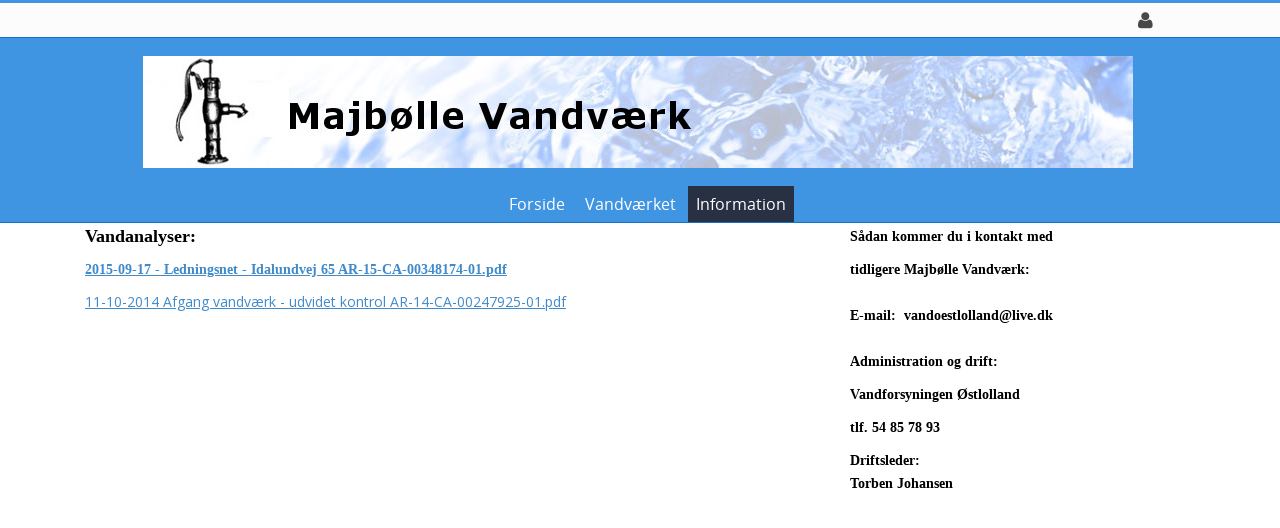

--- FILE ---
content_type: text/html; charset=utf-8
request_url: https://www.majboellevandvaerk.dk/Information/Vandkvalitet/Seneste-Vandanalyser
body_size: 43581
content:
<!DOCTYPE html>
<html  lang="da-DK" dir="ltr">
<head id="Head"><meta content="text/html; charset=UTF-8" http-equiv="Content-Type" />
<meta name="REVISIT-AFTER" content="1 DAYS" />
<meta name="RATING" content="GENERAL" />
<meta name="RESOURCE-TYPE" content="DOCUMENT" />
<meta content="text/javascript" http-equiv="Content-Script-Type" />
<meta content="text/css" http-equiv="Content-Style-Type" />
<title>
	Majbølle Vandværk > Information > Vandkvalitet > Seneste Vandanalyser
</title><meta id="MetaDescription" name="description" content="Majbølle Vandværk" /><meta id="MetaKeywords" name="keywords" content="Majbølle Vandværk" /><meta id="MetaRobots" name="robots" content="INDEX, FOLLOW" /><link href="/Portals/119-System/dnn-css-variables.css?cdv=1461" rel="stylesheet" /><link href="/Resources/Shared/stylesheets/dnndefault/10.0.0/default.css?cdv=1461" rel="stylesheet" /><link href="/Portals/_default/admin.css?cdv=1461" rel="stylesheet" /><link href="/DesktopModules/HTML/module.css?cdv=1461" rel="stylesheet" /><link href="/Resources/Search/SearchSkinObjectPreview.css?cdv=1461" rel="stylesheet" /><link href="/Portals/_default/containers/evea/container.css?cdv=1461" rel="stylesheet" /><link href="/Portals/119/portal.css?cdv=1461" rel="stylesheet" /><script src="/Resources/libraries/jQuery/03_07_01/jquery.js?cdv=1461" type="text/javascript"></script><script src="/Resources/libraries/jQuery-Migrate/03_04_01/jquery-migrate.js?cdv=1461" type="text/javascript"></script><script src="/Resources/libraries/jQuery-UI/01_14_01/jquery-ui.min.js?cdv=1461" type="text/javascript"></script><meta name="viewport" content="width=device-width, initial-scale=1, minimum-scale=1, maximum-scale=1" /><link type="text/css" rel="stylesheet" href="/Portals/_default/skins/evea/stylesheets/bootstrap.css" /><link type="text/css" rel="stylesheet" href="/Portals/_default/skins/evea/stylesheets/default.css" /><link type="text/css" rel="stylesheet" href="/Portals/_default/skins/evea/stylesheets/customizer.css" /><link type="text/css" rel="stylesheet" href="/Portals/_default/skins/evea/SpeedyMenu6/speedymenu.css" /><link type="text/css" rel="stylesheet" href="/Portals/_default/skins/evea/stylesheets/Skin.css" /><!--[if lt IE 9]><script type="text/javascript" src="/Portals/_default/skins/evea/javascripts/respond.js"> </script><![endif]--><!--[if lt IE 9]><script type="text/javascript" src="http://html5shiv.googlecode.com/svn/trunk/html5.js"> </script><![endif]--><!--[if lte IE 9]><link type="text/css" rel="stylesheet" href="/Portals/_default/skins/evea/stylesheets/ie.css" /><![endif]--></head>
<body id="Body" class="dnn10 dnn102 dnn1020">

    <form method="post" action="/Information/Vandkvalitet/Seneste-Vandanalyser" id="Form" enctype="multipart/form-data">
<div class="aspNetHidden">
<input type="hidden" name="__EVENTTARGET" id="__EVENTTARGET" value="" />
<input type="hidden" name="__EVENTARGUMENT" id="__EVENTARGUMENT" value="" />
<input type="hidden" name="__VIEWSTATE" id="__VIEWSTATE" value="Im1idXCXe91QmbsASt7vmf9GImYV9hB58ebnT9p7lmN62NI+w23lg+ShosoVBesd6GzNooWmHgQsBbN6pfmFfgjrU2SpEt7yuC9J24+tUU64HMdFHPopUf6RMkqJy5+qIwhAyDbD5R50gDINbM+EI83odIqo4V4lcGIq0JfxAaN9Zvu1spDErJDppmCZ2qN5r3uOy/V/SyPcPocvJfuC2LO8IcMrTHsSVWtgJ8DRTmH2DSEskEh2okYCdXbj3rpHLgLsPxtiCSEgT9hQL85ED3y+8QhP3mNafzoA7wJc0cdYGOTnGdLyReWYW7BffTmxFfxSig==" />
</div>

<script type="text/javascript">
//<![CDATA[
var theForm = document.forms['Form'];
if (!theForm) {
    theForm = document.Form;
}
function __doPostBack(eventTarget, eventArgument) {
    if (!theForm.onsubmit || (theForm.onsubmit() != false)) {
        theForm.__EVENTTARGET.value = eventTarget;
        theForm.__EVENTARGUMENT.value = eventArgument;
        theForm.submit();
    }
}
//]]>
</script>


<script src="/WebResource.axd?d=pynGkmcFUV3G0UHlw7apIMI1NgO5c2Os-XBV7PuHcTXDtqD5khE2uHH_k9U1&amp;t=638901526312636832" type="text/javascript"></script>


<script type="text/javascript">
//<![CDATA[
var __cultureInfo = {"name":"da-DK","numberFormat":{"CurrencyDecimalDigits":2,"CurrencyDecimalSeparator":",","IsReadOnly":false,"CurrencyGroupSizes":[3],"NumberGroupSizes":[3],"PercentGroupSizes":[3],"CurrencyGroupSeparator":".","CurrencySymbol":"kr.","NaNSymbol":"NaN","CurrencyNegativePattern":8,"NumberNegativePattern":1,"PercentPositivePattern":0,"PercentNegativePattern":0,"NegativeInfinitySymbol":"-∞","NegativeSign":"-","NumberDecimalDigits":2,"NumberDecimalSeparator":",","NumberGroupSeparator":".","CurrencyPositivePattern":3,"PositiveInfinitySymbol":"∞","PositiveSign":"+","PercentDecimalDigits":2,"PercentDecimalSeparator":",","PercentGroupSeparator":".","PercentSymbol":"%","PerMilleSymbol":"‰","NativeDigits":["0","1","2","3","4","5","6","7","8","9"],"DigitSubstitution":1},"dateTimeFormat":{"AMDesignator":"","Calendar":{"MinSupportedDateTime":"\/Date(-62135596800000)\/","MaxSupportedDateTime":"\/Date(253402300799999)\/","AlgorithmType":1,"CalendarType":1,"Eras":[1],"TwoDigitYearMax":2049,"IsReadOnly":false},"DateSeparator":"-","FirstDayOfWeek":1,"CalendarWeekRule":2,"FullDateTimePattern":"d. MMMM yyyy HH:mm:ss","LongDatePattern":"d. MMMM yyyy","LongTimePattern":"HH:mm:ss","MonthDayPattern":"d. MMMM","PMDesignator":"","RFC1123Pattern":"ddd, dd MMM yyyy HH\u0027:\u0027mm\u0027:\u0027ss \u0027GMT\u0027","ShortDatePattern":"dd-MM-yyyy","ShortTimePattern":"HH:mm","SortableDateTimePattern":"yyyy\u0027-\u0027MM\u0027-\u0027dd\u0027T\u0027HH\u0027:\u0027mm\u0027:\u0027ss","TimeSeparator":":","UniversalSortableDateTimePattern":"yyyy\u0027-\u0027MM\u0027-\u0027dd HH\u0027:\u0027mm\u0027:\u0027ss\u0027Z\u0027","YearMonthPattern":"MMMM yyyy","AbbreviatedDayNames":["sø","ma","ti","on","to","fr","lø"],"ShortestDayNames":["sø","ma","ti","on","to","fr","lø"],"DayNames":["søndag","mandag","tirsdag","onsdag","torsdag","fredag","lørdag"],"AbbreviatedMonthNames":["jan","feb","mar","apr","maj","jun","jul","aug","sep","okt","nov","dec",""],"MonthNames":["januar","februar","marts","april","maj","juni","juli","august","september","oktober","november","december",""],"IsReadOnly":false,"NativeCalendarName":"Gregoriansk kalender","AbbreviatedMonthGenitiveNames":["jan","feb","mar","apr","maj","jun","jul","aug","sep","okt","nov","dec",""],"MonthGenitiveNames":["januar","februar","marts","april","maj","juni","juli","august","september","oktober","november","december",""]},"eras":[1,"A.D.",null,0]};//]]>
</script>

<script src="/ScriptResource.axd?d=NJmAwtEo3IrcuoqwsEv3CGFcOBxdBCdGt9dreAQ1J0QeUEYmILJrCBB3q5zfDhZkZujgt5CTzE1tPZ8f_tX0qSIDoIKyXjLhpRqNZX5lQdG4vcSnzXCFL2qTXnjytrwUt5mqCQ2&amp;t=345ad968" type="text/javascript"></script>
<script src="/ScriptResource.axd?d=dwY9oWetJoKQUpy_OZZprd8urcoKhqOS2pFBXeiBkg9tzpO5yDJpdLEiwZIJmIxqsYOUAunXTdZBe354l5_M729avY2UXWzJJ-46xb3c7ku6egP7JQ_98Yi1LI9DFtkCxbIQZxVydcIa16_p0&amp;t=345ad968" type="text/javascript"></script>
<div class="aspNetHidden">

	<input type="hidden" name="__VIEWSTATEGENERATOR" id="__VIEWSTATEGENERATOR" value="CA0B0334" />
	<input type="hidden" name="__VIEWSTATEENCRYPTED" id="__VIEWSTATEENCRYPTED" value="" />
	<input type="hidden" name="__EVENTVALIDATION" id="__EVENTVALIDATION" value="72hIxJbT3I6GTVIN1evW2foPE0Nnjti6BKrXVTA+ajGrZDteGTWZlsLH60LKSwG4CarQen7K4eN8HBFryuUOpBOekTS0+vvgSQcbHcZOZaUKvFBqI6HLhBGJbuUNVBzA2bzfICdLOkVrOYfOEjKLGh7ePeTMUtIeZrGSKABh7MVX6pqwpgpzxnf0jEcW3jj+tJAehw==" />
</div><script type="text/javascript">
//<![CDATA[
Sys.WebForms.PageRequestManager._initialize('ScriptManager', 'Form', [], [], [], 5400, '');
//]]>
</script>

        <script src="/js/dnn.js?cdv=1461" type="text/javascript"></script><script src="/js/dnn.modalpopup.js?cdv=1461" type="text/javascript"></script><script src="/js/dnncore.js?cdv=1461" type="text/javascript"></script><script src="/Resources/Search/SearchSkinObjectPreview.js?cdv=1461" type="text/javascript"></script><script src="/js/dnn.servicesframework.js?cdv=1461" type="text/javascript"></script>
        
        
        
<!--
SpeedyApplication.com Responsive Mobile Web Framework For DotNetNuke
Copyright (c) 2014 SpeedyApplication.com .
All Rights Reserved.
-->


<div id="ControlPanelWrapper">
</div>


 





















<!-- START HTML FROM HERE --> 

<!-- container -->
<div id="container" data-CustomSection="edtPage" data-CustomTag="#container" data-UserText="Main Container" data-DisabledControls="#FontColor, #BorderColor, #Transparency, .MainStyle">
    <div id="MainWrapper" data-CustomSection="edtPage" data-CustomTag="#MainWrapper" data-UserText="Skin Width" data-DisabledControls="#BackgroundImage, #FontFamily, #Transparency, #FontColor, #BorderColor, .BgColorGrad" data-WidthTag="#MainWrapper">
        <div class="row hide-on-Phones">
            <div id="dnn_SpeedyCustomizer" class="col-md-12 Customizer hidden-xs  DNNEmptyPane"> </div>
        </div>

        <!--CUSTOMHEADER -->    
        <div id="HeaderTop" data-CustomSection="edtPage" data-CustomTag="#HeaderTop" data-UserText="Header Top" data-DisabledControls="#BackgroundImage,.LineHeight,#Transparency,.MainStyle" >
            <div class="TopBarHide">
            <div class="row">
                <div id="dnn_TopLeftPane" class="col-md-6 TopLeftPane hidden-xs TopLeftTopMenu spmodule DNNEmptyPane"> </div>
                <div class="col-md-6 TopRight hidden-xs">
                    <div class="row">
                        <div id="dnn_TopRightPane" class="col-md-9 TopRightPane padding-right-off spmodule DNNEmptyPane"> </div>
                        <div class="col-md-3 TopRight RightAlign padding-left-off">
                            <div class="row"> 
                                <div id="Search" class="col-md-4 hidden-xs dropdownS dropdownCenter spmodule">
                                    <div id='mydropdown-1' class="dropdown TopLoginIcon" style="display: none"><!-- JCN/2024-11-13: Søgeknap skjules -->
	                            <a class="dropdown-button"><i class="fa fa-search dropdown-icon fa-lg"></i></a>
		                        <div class="dropdown-panel">
			                        <div id="SearchBg"> 

<div id="dnn_SEARCH1_DropDownSearch" class="SearchContainer">
    <div class="SearchBorder">
        <div id="SearchIcon" class="SearchIcon">
            <img id="dnn_SEARCH1_downArrow" title="Vælg søge type" src="/icons/Sigma/Action_16X16_Standard.png" alt="Vælg søge type" />
        </div>
        <span class="searchInputContainer" data-moreresults="See More Results" data-noresult="No Results Found">
            <input name="dnn$SEARCH1$txtSearchNew" type="text" maxlength="255" id="dnn_SEARCH1_txtSearchNew" class="SearchTextBox" aria-label="Search" autocomplete="off" placeholder="Search..." />
            <a class="dnnSearchBoxClearText" title="Clear search text"></a>
        </span>

        <ul id="SearchChoices">
            <li id="SearchIconSite">Site</li>
            <li id="SearchIconWeb">Web side</li>
        </ul>
    </div>
    <a id="dnn_SEARCH1_cmdSearchNew" class="SkinObject SearchButton" href="javascript:__doPostBack(&#39;dnn$SEARCH1$cmdSearchNew&#39;,&#39;&#39;)">Search</a>
</div>
<script type="text/javascript">
    $(function() {
        if (typeof dnn != "undefined" && typeof dnn.searchSkinObject != "undefined") {
            var searchSkinObject = new dnn.searchSkinObject({
                delayTriggerAutoSearch : 400,
                minCharRequiredTriggerAutoSearch : 2,
                searchType: 'S',
                enableWildSearch: true,
                cultureCode: 'da-DK',
                portalId: -1
                }
            );
            searchSkinObject.init();
            
            

               // attach dropdown search
            if (typeof dnn.initDropdownSearch != 'undefined') {
                dnn.initDropdownSearch(searchSkinObject);
            }
            
            
        }
    });
</script>
 </div>
		                        </div>
	                        </div>  
                                </div> <!-- close Desktop Search  -->
                                                              
                                <div id="LanguagePane" class="col-md-4 mbLanguage hidden-xs mobile-centered spmodule hide-on-desktops">
                                    <div id='LanguageDr' class="dropdown TopLoginIcon">
	                                <a class="dropdown-button Square"> <i class="fa fa-globe dropdown-icon fa-lg"></i> </a>
		                            <div class="dropdown-panel">
			                            <div id="Language"> <div class="language-object" >


</div> </div>
		                            </div>
	                            </div>
                                </div> <!-- close Desktop Language  --> 
                                
                                <div id="Login-RegisterPaen" class="col-md-4 hidden-xs mobile-centered spmodule hide-on-phones" title="Kun for administratorer">
                                <div id='LoginDropdown' class="dropdown TopLoginIcon">
                                        <a class="dropdown-button Square"><i class="fa fa-user dropdown-icon fa-lg"></i></a>
                                        <div class="dropdown-panel">
                                            <div id="spLogin" class="LoginMobile"> 
<div id="dnn_dnnLogin_loginGroup" class="loginGroup">
    <a id="dnn_dnnLogin_enhancedLoginLink" title="Log ind" class="secondaryActionsList" rel="nofollow" onclick="return dnnModal.show(&#39;https://www.majboellevandvaerk.dk/Login?returnurl=/Information/Vandkvalitet/Seneste-Vandanalyser&amp;popUp=true&#39;,/*showReturn*/true,300,650,true,&#39;&#39;)" href="https://www.majboellevandvaerk.dk/Login?returnurl=%2fInformation%2fVandkvalitet%2fSeneste-Vandanalyser">Log ind</a>
</div> 
 </div>                            
                                        </div>
                                    </div>
                                </div> <!-- close Desktop Login  -->                   
                            </div> <!-- close row  -->
                        </div> <!-- close TopRight  --> 
                    </div> <!-- close row  --> 
                </div> <!-- close TopRight  -->                                                                                          
            </div> <!-- close row  -->
            </div> <!-- close TopBarHide  -->
        </div> <!-- close HeaderTop  -->

        <div id="Header" data-CustomSection="edtPage" data-CustomTag="#Header, .FixedHeader.tiny, .boxcolor, .skillbar-bar, .datebox, .pricing-table h3, .topheader,.button.Colorred, .grid figcaption, .ss-container h3 " data-UserText="Header" data-DisabledControls="#BackgroundImage, #FontFamily, #FontColor, #Transparency, .MainStyle" >

        <div class="row Header HeaderRightMenu">                                                
            
            <div class="row visible-xs">
                <div id="MobileLoginLanguage" class="col-md-11 LogIn LogInLanguage spmodule"> 
                    <div id="MLogin" class="LoginMobile"> 
<div id="dnn_LOGIN1_loginGroup" class="loginGroup">
    <a id="dnn_LOGIN1_enhancedLoginLink" title="Log ind" class="secondaryActionsList" rel="nofollow" onclick="return dnnModal.show(&#39;https://www.majboellevandvaerk.dk/Login?returnurl=/Information/Vandkvalitet/Seneste-Vandanalyser&amp;popUp=true&#39;,/*showReturn*/true,300,650,true,&#39;&#39;)" href="https://www.majboellevandvaerk.dk/Login?returnurl=%2fInformation%2fVandkvalitet%2fSeneste-Vandanalyser">Log ind</a>
</div> 
 </div> 
                    <div class="LanguageMobile"> <div class="language-object" >


</div> </div>
                </div>
            </div> <!-- Mobile Login Language Code -->


            <div class="row">
                <div id="Logo" class="col-md-12 Logo LogoPadding LogoCentered spmodule">
                    <div class="row">
						<!-- JCN/2025-01-17: Mere plads til logoer -->
                        <div class="col-md-12 col-xs-8 padding-left-off hide-on-desktops hide-on-tablets" style="margin-top: -40px; margin-bottom: -38px"> <!-- JCN/2025-01-21: hvis margin-bottom er -40px forsvinder blå streg under logo -->
                            <a id="dnn_dnnLogo1_hypLogo" title="Majbølle Vandværk" aria-label="Majbølle Vandværk" href="https://www.majboellevandvaerk.dk/"><img id="dnn_dnnLogo1_imgLogo" src="/Portals/119/header_majboelle.jpg?ver=_LkCrlm2-GDG2suVpS7hhA%3d%3d" alt="Majbølle Vandværk" /></a>
                        </div>
                        <div class="col-md-12 col-xs-4 padding-left-off hide-on-phones">
                            <a id="dnn_dnnLogo_hypLogo" title="Majbølle Vandværk" aria-label="Majbølle Vandværk" href="https://www.majboellevandvaerk.dk/"><img id="dnn_dnnLogo_imgLogo" src="/Portals/119/header_majboelle.jpg?ver=_LkCrlm2-GDG2suVpS7hhA%3d%3d" alt="Majbølle Vandværk" /></a>
                        </div>
                        <div class="col-xs-4 show-on-phones" style="float:right">
                            <div id="MbMenu" class="MenuButton col-xs-4 RightAlign"> 
                                <button data-target=".navbar-collapse" data-toggle="collapse" class="navbar-toggle" type="button">
                                    <span class="sr-only">Toggle navigation</span>
                                    <span class="icon-bar"></span>
                                    <span class="icon-bar"></span>
                                    <span class="icon-bar"></span>
              	                </button>                       
                            </div>
                        </div>
                    </div> 
                </div> <!-- close logo  -->
			</div>
            
         <div class="FixedHeader">
                    <div class="row">                   
                        <div class="col-md-12 padding-off">                       
                            <div id="MainMenu" class="Menu CenterMenu  hidden-xs visible-md visible-lg visible-sm ">
                            	<div class="row">
									<!-- JCN/2025-01-17: Søgning skjules på mobile -->
                            		<div id="MobileSearch" class="col-xs-12 hide-on-desktops hide-on-tablets hide-on-phones spmodule"> 
                            			

<div id="dnn_MOBILESEARCH_DropDownSearch" class="SearchContainer">
    <div class="SearchBorder">
        <div id="SearchIcon" class="SearchIcon">
            <img id="dnn_MOBILESEARCH_downArrow" title="Vælg søge type" src="/icons/Sigma/Action_16X16_Standard.png" alt="Vælg søge type" />
        </div>
        <span class="searchInputContainer" data-moreresults="See More Results" data-noresult="No Results Found">
            <input name="dnn$MOBILESEARCH$txtSearchNew" type="text" maxlength="255" id="dnn_MOBILESEARCH_txtSearchNew" class="SearchTextBox" aria-label="Search" autocomplete="off" placeholder="Search..." />
            <a class="dnnSearchBoxClearText" title="Clear search text"></a>
        </span>

        <ul id="SearchChoices">
            <li id="SearchIconSite">Site</li>
            <li id="SearchIconWeb">Web side</li>
        </ul>
    </div>
    <a id="dnn_MOBILESEARCH_cmdSearchNew" class="SkinObject SearchButton" href="javascript:__doPostBack(&#39;dnn$MOBILESEARCH$cmdSearchNew&#39;,&#39;&#39;)">Search</a>
</div>
<script type="text/javascript">
    $(function() {
        if (typeof dnn != "undefined" && typeof dnn.searchSkinObject != "undefined") {
            var searchSkinObject = new dnn.searchSkinObject({
                delayTriggerAutoSearch : 400,
                minCharRequiredTriggerAutoSearch : 2,
                searchType: 'S',
                enableWildSearch: true,
                cultureCode: 'da-DK',
                portalId: -1
                }
            );
            searchSkinObject.init();
            
            

               // attach dropdown search
            if (typeof dnn.initDropdownSearch != 'undefined') {
                dnn.initDropdownSearch(searchSkinObject);
            }
            
            
        }
    });
</script>
 
                        			</div> <!-- Mobile Search Code -->
                            	</div>
                                
                                <!--MENUSTART --><div class="row Mbmenu spmodule">
                                    <div class="col-md-12 padding-right-off spmodule">
                                	    <div id="Div1" class="SpeedyDropDown"> 



         
            <ul class="nav MegaMenu">
            <li  class="first">
                
              
                
                <a class="" href="https://www.majboellevandvaerk.dk/">Forside</a>
                <span class="menuSubtitle"></span>
                
            </li>
            <li  class="parent">
                
              
                
                <a class="" href="https://www.majboellevandvaerk.dk/Vandv&#230;rket">Vandv&#230;rket</a>
                <span class="menuSubtitle"></span>
                
                <ul class="Dropdown subs" >
            <li  class="first">
                
              
                
                <a class="" href="https://www.majboellevandvaerk.dk/Vandv&#230;rket/Bestyrelse">Bestyrelse</a>
                <span class="menuSubtitle"></span>
                
            </li>
            <li >
                
              
                
                <a class="" href="https://www.majboellevandvaerk.dk/Vandv&#230;rket/Vedt&#230;gter">Vedt&#230;gter</a>
                <span class="menuSubtitle"></span>
                
            </li>
            <li >
                
              
                
                <a class="" href="https://www.majboellevandvaerk.dk/Vandv&#230;rket/Regulativ">Regulativ</a>
                <span class="menuSubtitle"></span>
                
            </li>
            <li >
                
              
                
                <a class="" href="https://www.majboellevandvaerk.dk/Vandv&#230;rket/Regnskab">Regnskab</a>
                <span class="menuSubtitle"></span>
                
            </li>
            <li >
                
              
                
                <a class="" href="https://www.majboellevandvaerk.dk/Vandv&#230;rket/Referater">Referater</a>
                <span class="menuSubtitle"></span>
                
            </li>
            <li  class="last">
                
              
                
                <a class="" href="https://www.majboellevandvaerk.dk/Vandv&#230;rket/Kontakt">Kontakt</a>
                <span class="menuSubtitle"></span>
                
            </li>
        </ul>
            </li>
            <li  class="last current parent">
                
              
                
                <a class="" href="#">Information</a>
                <span class="menuSubtitle"></span>
                
                <ul class="Dropdown subs" >
            <li  class="first">
                
              
                
                <a class="" href="https://www.majboellevandvaerk.dk/Information/Takster">Takster</a>
                <span class="menuSubtitle"></span>
                
            </li>
            <li  class="current parent">
                
              
                
                <a class="arrow" href="https://www.majboellevandvaerk.dk/Information/Vandkvalitet">Vandkvalitet</a>
                <span class="menuSubtitle"></span>
                
                <ul class="flyout subs">
            <li  class="first last active current">
                
              
                
                <a class="" href="https://www.majboellevandvaerk.dk/Information/Vandkvalitet/Seneste-Vandanalyser">Seneste Vandanalyser</a>
                <span class="menuSubtitle"></span>
                
            </li>
        </ul>
            </li>
            <li >
                
              
                
                <a class="" href="https://www.majboellevandvaerk.dk/Information/S&#248;g-ledningsplan">S&#248;g ledningsplan</a>
                <span class="menuSubtitle"></span>
                
            </li>
            <li >
                
              
                
                <a class="" href="https://www.majboellevandvaerk.dk/Information/Mere-om-vand">Mere om vand</a>
                <span class="menuSubtitle"></span>
                
            </li>
            <li  class="last">
                
              
                
                <a class="" href="https://www.majboellevandvaerk.dk/Information/Generalforsamling">Generalforsamling</a>
                <span class="menuSubtitle"></span>
                
            </li>
        </ul>
            </li>
        </ul>
 </div>
                                    </div>
                                </div><!-- MENUEND -->
                            	
                            </div> <!-- close MainMenu  --> 
                        </div> <!-- close RightMenu  -->                                              
                    </div> <!-- close row  --> 
                 </div> <!-- close TopRight  --> 
                  
            </div><!-- close row  -->         
        </div> <!-- close row  -->
        <!-- CLOSECUSTOMHEADER -->


        <!-- BREADCRUMB --><!-- CLOSEBREADCRUMB -->

        <div id="SliderBg">
            <div id="dnn_SliderFullPane" class="slider spmodule DNNEmptyPane"> </div>
            <div class="row">
                <div id="dnn_SliderPane" class="col-md-12 slider spmodule DNNEmptyPane"> </div>
            </div>
        </div>
        

       <div id="MpageBody" data-CustomSection="edtPage" data-CustomTag="#MpageBody" data-UserText="Main Page Body" data-DisabledControls="#FontColor, #Transparency, #BorderColor,#FontFamily, .MainStyle" data-WidthTag="#MpageBody"> 
        
        <div class="CusRow">
            <div id="dnn_BoxAPane" class="CusDiv4 LeftC spmodule DNNEmptyPane"></div>
            <div id="dnn_BoxBPane" class="CusDiv4 LeftC spmodule DNNEmptyPane"></div>
            <div id="dnn_BoxCPane" class="CusDiv4 LeftC spmodule DNNEmptyPane"></div>
        </div> <!-- close 3Columns row  -->
        
        <div id="dnn_FullPane" class="Full spmodule DNNEmptyPane"> </div>  
        
                <div class="row">
                    <div id="dnn_ContentPane" class="col-md-12 spmodule DNNEmptyPane"></div>
                </div>

                <div class="row">
                    <div id="dnn_HalfA" class="col-md-6 LeftC spmodule DNNEmptyPane"></div>
                    <div id="dnn_HalfB" class="col-md-6 LeftC spmodule DNNEmptyPane"></div>
                </div> <!-- close 2Columns row  -->

                <div class="row">
                      
                   <div id="dnn_PromoA" class="col-md-8 LeftC spmodule DNNEmptyPane"></div>  
                   <div id="dnn_SidebarA" class="col-md-4 LeftC spmodule DNNEmptyPane"></div>
                </div><!-- close 2Columns -->

                <div class="row">
                    <div id="dnn_LeftSidePane" class="col-md-4 LeftC spmodule DNNEmptyPane"></div>   
                    <div id="MainRightSide" class="col-md-8">
                        <div class="row">
                            <div id="dnn_RightSideFullA" class="col-md-12 LeftC spmodule DNNEmptyPane"></div>
                        </div><!-- close row RSFull  --> 
                        <div class="row">
                            <div id="dnn_RightSideHalfA" class="col-md-6 LeftC spmodule DNNEmptyPane"></div>   
                            <div id="dnn_RightSideHalfB" class="col-md-6 LeftC spmodule DNNEmptyPane"></div>  
                        </div><!-- close RS2Columns --> 
                        <div class="row">
                            <div id="dnn_RightSideFullB" class="col-md-12 LeftC spmodule DNNEmptyPane"></div>
                        </div><!-- close row RSFull  --> 
                        <div class="row">
                            <div id="dnn_RightSideHalfC" class="col-md-6 LeftC spmodule DNNEmptyPane"></div>   
                            <div id="dnn_RightSideHalfD" class="col-md-6 LeftC spmodule DNNEmptyPane"></div>  
                        </div><!-- close RS2Columns -->
                    </div>  
                </div><!-- close Left Full Layout -->

                <div class="row">
                    <div id="dnn_FeatureA" class="col-md-4 LeftC spmodule DNNEmptyPane"></div>
                    <div id="dnn_FeatureB" class="col-md-4 LeftC spmodule DNNEmptyPane"></div>
                    <div id="dnn_FeatureC" class="col-md-4 LeftC spmodule DNNEmptyPane"></div>
                </div> <!-- close 3Columns row  -->
                
                <div class="row">
                    <div id="dnn_ShowcaseA" class="col-md-3 LeftC spmodule DNNEmptyPane"></div>
                    <div id="dnn_ShowcaseB" class="col-md-3 LeftC spmodule DNNEmptyPane"></div>
                    <div id="dnn_ShowcaseC" class="col-md-3 LeftC spmodule DNNEmptyPane"></div>
                    <div id="dnn_ShowcaseD" class="col-md-3 LeftC spmodule DNNEmptyPane"></div>
                </div> <!-- close 4Columns row  -->

                <div class="row">
                    <div id="dnn_LeftSide1Pane" class="col-md-3 LeftC spmodule DNNEmptyPane"></div>  
                    <div id="MainCenter" class="col-md-6">
                        <div class="row">
                            <div id="dnn_BothFullA" class="col-md-12 LeftC spmodule DNNEmptyPane"></div>
                        </div><!-- close row BSFull  --> 
                        <div class="row">
                            <div id="dnn_BothHalfA" class="col-md-6 LeftC spmodule DNNEmptyPane"></div>   
                            <div id="dnn_BothHalfB" class="col-md-6 LeftC spmodule DNNEmptyPane"></div>  
                        </div><!-- close BS2Columns --> 
                        <div class="row">
                            <div id="dnn_BothFullB" class="col-md-12 LeftC spmodule DNNEmptyPane"></div>
                        </div><!-- close row BSFull  --> 
                        <div class="row">
                            <div id="dnn_BothHalfC" class="col-md-6 LeftC spmodule DNNEmptyPane"></div>   
                            <div id="dnn_BothHalfD" class="col-md-6 LeftC spmodule DNNEmptyPane"></div>  
                        </div><!-- close BS2Columns -->
                    </div>
                    <div id="dnn_RightSide1Pane" class="col-md-3 LeftC spmodule DNNEmptyPane"></div>  
                </div><!-- close Both Full Layout -->

                <div class="row">
                    <div id="dnn_FullA" class="col-md-12 LeftC spmodule DNNEmptyPane"></div>
                </div> <!-- close 1Columns row  -->
               
                <div class="row">
                    <div id="dnn_HalfC" class="col-md-6 LeftC spmodule DNNEmptyPane"></div>
                    <div id="dnn_HalfD" class="col-md-6 LeftC spmodule DNNEmptyPane"></div>
                </div> <!-- close 2Columns row  -->

                <div class="row">
                    <div id="dnn_SidebarB" class="col-md-4 LeftC spmodule DNNEmptyPane"></div>
                    <div id="dnn_PromoB" class="col-md-8 LeftC spmodule DNNEmptyPane"></div>
                </div> <!-- close 2Columns row  --> 
                
                <div class="row">
                    <div id="dnn_FullB" class="col-md-12 LeftC spmodule DNNEmptyPane"></div>
                </div> <!-- close 1Columns row  -->
                
                <div class="row">
                    <div id="dnn_HalfE" class="col-md-6 LeftC spmodule DNNEmptyPane"></div>
                    <div id="dnn_HalfF" class="col-md-6 LeftC spmodule DNNEmptyPane"></div>
                </div> <!-- close 2Columns row  -->

                <div class="row">  
                    <div id="MainLeftSide" class="col-md-8">
                        <div class="row">
                            <div id="dnn_LeftSideFullA" class="col-md-12 LeftC spmodule"><div class="DnnModule DnnModule-DNN_HTML DnnModule-11587 DnnVersionableControl"><a name="11587"></a><div id="dnn_ctr11587_ContentPane"><!-- Start_Module_11587 --><div id="dnn_ctr11587_ModuleContent" class="DNNModuleContent ModDNNHTMLC">
	<div id="dnn_ctr11587_HtmlModule_lblContent" class="Normal">
	<p class="style8"><span style="font-family: verdana; font-size: 18px;"><strong>Vandanalyser:</strong></span></p>
<p class="style8"><span style="font-family: verdana;"><strong><span style="font-size: 14px;"><a href="/Portals/119/PDF/2015-09-17 - Ledningsnet - Idalundvej 65 AR-15-CA-00348174-01.pdf?ver=2015-09-21-175054-203">2015-09-17 - Ledningsnet - Idalundvej 65 AR-15-CA-00348174-01.pdf</a></span><span style="font-family: verdana;">&nbsp;</span></strong></span></p>
<a href="/Portals/119/11-10-2014%20Afgang%20vandv%C3%A6rk%20-%20udvidet%20kontrol%20AR-14-CA-00247925-01.pdf" target="_self">11-10-2014 Afgang vandv&aelig;rk - udvidet kontrol AR-14-CA-00247925-01.pdf</a>
</div>

</div><!-- End_Module_11587 --></div>

















</div></div>
                        </div><!-- close row LSFull  --> 
                        <div class="row">
                            <div id="dnn_LeftSideHalfA" class="col-md-6 LeftC spmodule DNNEmptyPane"></div>   
                            <div id="dnn_LeftSideHalfB" class="col-md-6 LeftC spmodule DNNEmptyPane"></div>  
                        </div><!-- close LS2Columns --> 
                        <div class="row">
                            <div id="dnn_LeftSideFullB" class="col-md-12 LeftC spmodule DNNEmptyPane"></div>
                        </div><!-- close row LSFull  --> 
                        <div class="row">
                            <div id="dnn_LeftSideHalfC" class="col-md-6 LeftC spmodule DNNEmptyPane"></div>   
                            <div id="dnn_LeftSideHalfD" class="col-md-6 LeftC spmodule DNNEmptyPane"></div>  
                        </div><!-- close LS2Columns -->
                    </div>
                    <div id="dnn_RightSidePane" class="col-md-4 LeftC spmodule"><div class="DnnModule DnnModule-DNN_HTML DnnModule-11532 DnnVersionableControl"><a name="11532"></a><div id="dnn_ctr11532_ContentPane"><!-- Start_Module_11532 --><div id="dnn_ctr11532_ModuleContent" class="DNNModuleContent ModDNNHTMLC">
	<div id="dnn_ctr11532_HtmlModule_lblContent" class="Normal">
		<p><span style="font-family: verdana;"><strong><span style="font-size: 14px; font-family: verdana;">S&aring;dan kommer du i kontakt med</span></strong></span></p>
<p><span style="font-family: verdana;"><strong><span style="font-size: 14px; font-family: verdana;">tidligere Majb&oslash;lle Vandv&aelig;rk:</span><br />
<br />
<span style="font-family: verdana;">E-mail: &nbsp;vandoestlolland@live.dk&nbsp;</span><br />
<br />
<span style="font-size: 14px; font-family: verdana;">Administration og drift:</span></strong></span></p>
<p><span style="font-family: verdana;"><strong><span style="font-size: 14px;">Vandforsyningen &Oslash;stlolland</span></strong></span></p>
<p><span style="font-family: verdana;"><strong><span style="font-size: 14px;">tlf. 54 85 78 93</span></strong></span></p>
<p><span style="font-family: verdana;"><strong><span style="font-size: 14px;">Driftsleder:<br />
<span style="font-size: 14px; font-family: verdana;">Torben Johansen&nbsp;</span></span></strong></span></p>
	</div>

</div><!-- End_Module_11532 --></div>

















</div></div>  
                </div> <!-- close Right Full Layout -->
                
                <div class="row">
                    <div id="dnn_FullC" class="col-md-12 LeftC spmodule DNNEmptyPane"></div>
                </div> <!-- close 1Columns row  -->

                <div class="row">
                    <div id="dnn_ArticleA" class="col-md-4 LeftC spmodule DNNEmptyPane"></div>
                    <div id="dnn_ArticleB" class="col-md-4 LeftC spmodule DNNEmptyPane"></div>
                    <div id="dnn_ArticleC" class="col-md-4 LeftC spmodule DNNEmptyPane"></div>
                </div> <!-- close 3Columns row  -->    
                
                <div class="row">
                    <div id="dnn_OfferA" class="col-md-3 LeftC spmodule DNNEmptyPane"></div>
                    <div id="dnn_OfferB" class="col-md-3 LeftC spmodule DNNEmptyPane"></div>
                    <div id="dnn_OfferC" class="col-md-3 LeftC spmodule DNNEmptyPane"></div>
                    <div id="dnn_OfferD" class="col-md-3 LeftC spmodule DNNEmptyPane"></div>
                </div> <!-- close 4Columns row  -->

                <div class="row">
                    <div id="dnn_FullD" class="col-md-12 LeftC spmodule DNNEmptyPane"></div>
                </div> <!-- close 1Columns row  -->

            </div> <!-- close MPageBody -->
            
            
            <div id="FooterMap" class="spmodule">
                <div id="dnn_FooterMapPane" class="LeftC DNNEmptyPane"></div>
            </div> <!-- close 1Columns row  -->
            

            <div id="MainFooter" data-CustomSection="edtPage" data-CustomTag="#MainFooter" data-UserText="Footer" data-DisabledControls=".LineHeight, .LetterSpacing, #BorderColor, .MainStyle,#FontFamily,#FontColor, #Transparency" data-WidthTag="#MainFooter">
                <div class="row">
                    <div id="dnn_FooterA" class="col-md-3 LeftC spmodule DNNEmptyPane"></div>
                    <div id="dnn_FooterB" class="col-md-3 LeftC spmodule DNNEmptyPane"></div>
                    <div id="dnn_FooterC" class="col-md-3 LeftC spmodule DNNEmptyPane"></div>
                    <div id="dnn_FooterD" class="col-md-3 LeftC spmodule DNNEmptyPane"></div>
                </div> <!-- close FooterMain  -->
            
                    
            </div> <!-- close MainFooter --> 
            <div class="FooterCopyRight" data-CustomSection="edtPage" data-CustomTag=".FooterCopyRight, .f-nav li a" data-UserText="CopyRight" data-DisabledControls=".LineHeight, #BorderColor, #BackgroundImage, .MainStyle, .LetterSpacing, #Transparency" data-WidthTag=".FooterCopyRight">                    
                        <div class="row">
                            <div id="Copyright" class="col-md-5 Copyright spmodule"> <span id="dnn_COPYRIGHT1_lblCopyright" class="SkinObject">Ophavsret (c) 2026 Majbølle Vandværk</span>
</div>           
                            <div id="dnn_FooterNav" class="col-md-7 FooterNav spmodule DNNEmptyPane"> </div>         
                        </div>
                    </div>
                    
    </div> <!-- Close MainWrapper -->
</div><!-- container -->
<!--END HTML HERE -->  
 

<!----------Back to Top Code - MUST COPY------------>
<div id="backtotop" style="display:none;"> <!-- Back to Top Button -->
   <a href="#">
      <i class="fa fa-angle-up fa-2x"></i>
   </a>
</div> 
<!-------------------------------------------------->



<div data-CustomSection="edtPage" data-CustomTag=".button.outline, .buttonbox" data-UserText="Button/ReadMore" data-DisabledControls=".MainStyle,#Transparency,#BackgroundImage, #Gradient"> </div> 
<div data-CustomSection="edtPage" data-CustomTag=".TitleColor, .BdTopTtile, .BigTitle, .BigTitle.middle, .Titlebig, .TitleBack, .WelcomeText a, .HomeList2 li a" data-UserText="Text Title Color" data-DisabledControls="#BackgroundImage, #BorderColor, .BgColorGrad, #Gradient, .LineHeight, .GradPadd, .MainStyle, #Transparency"> </div> 
<div data-CustomSection="edtPage" data-CustomTag=".fontColor, .nav-pills.nav-stacked > li" data-UserText="Icon Color" data-DisabledControls=".MainStyle ,#Transparency, #BackgroundImage, #Gradient, .BgColorGrad, #FontFamily"> </div> 

<!--Dropdown menu -->

<div data-CustomSection="edtMenu" data-CustomTag=".SpeedyDropDown .nav > li:not(.current) > a" data-UserText="Main Menu"  data-MenuType='Main' data-DisabledControls="#BackgroundImage,.BgColorGrad,#BorderColor,.MainStyle,#Transparency"></div> 
<div data-CustomSection="edtMenu" data-CustomTag=".SpeedyDropDown .nav li.current > a"  data-UserText="Main Menu Selected" data-MenuType='Main' data-DisabledControls="#BackgroundImage,.MainStyle, #Transparency, #BorderColor, .LineHeight "></div>
<div data-CustomSection="edtMenu" data-CustomTag=".SpeedyDropDown .nav > li > a" data-MenuHover=".SpeedyDropDown .nav > li > a" data-MenuType='Main' data-UserText="Main Menu Hover" data-DisabledControls="#FontFamily, #BackgroundImage, #BorderColor,.MainStyle, #Transparency"></div>

<div data-CustomSection="edtMenu" data-CustomTag=".SpeedyDropDown .nav > li ul.subs" MenuType='Sub' data-UserText="Sub Menu" data-DisabledControls=".MainStyle,.GradPadd,#Gradient,#BackgroundImage,#BorderColor"></div>
<div data-CustomSection="edtMenu" data-CustomTag=".SpeedyDropDown .nav ul .SubTitle > li > a" MenuType='Sub' data-UserText="Mega Menu Title" data-DisabledControls=".MainStyle,.GradPadd,#Gradient,#BackgroundImage, #Transparency"></div>
<div data-CustomSection="edtMenu" data-CustomTag=".SpeedyDropDown .nav ul.subs li a" data-MenuHover=".SpeedyDropDown .nav ul.subs li a" data-MenuType='Sub' data-UserText="Sub Menu Hover" data-DisabledControls="#BackgroundImage,#FontFamily, #BorderColor,.MainStyle,.GradPadd,#Gradient, #Transparency"></div>






<script type="text/javascript" src="/Portals/_default/skins/evea/javascripts/jquery.plugins.js" ></script>
<script type="text/javascript" src="/Portals/_default/skins/evea/javascripts/jquery.bxslider.js" ></script>
<script type="text/javascript" src="/Portals/_default/skins/evea/javascripts/jquery.easydropdown.min.js" ></script>
<script type="text/javascript" src="/Portals/_default/skins/evea/javascripts/jqueryEasing.js" ></script>
<script type="text/javascript" src="/Portals/_default/skins/evea/javascripts/jqueryHoverIntent.js" ></script>
<script type="text/javascript" src="/Portals/_default/skins/evea/javascripts/jqueryTouchTouch.js" ></script>
<script type="text/javascript" src="/Portals/_default/skins/evea/javascripts/jqueyBase.js" ></script>
<script type="text/javascript" src="/Portals/_default/skins/evea/javascripts/modernizr.js" ></script>
<script type="text/javascript" src="/Portals/_default/skins/evea/SpeedyMenu6/jquery.speedymenu.js" ></script>
<script type="text/javascript" src="/Portals/_default/skins/evea/javascripts/script.js" ></script>










































        <input name="ScrollTop" type="hidden" id="ScrollTop" />
        <input name="__dnnVariable" type="hidden" id="__dnnVariable" autocomplete="off" value="`{`__scdoff`:`1`,`sf_siteRoot`:`/`,`sf_tabId`:`9647`,`SearchIconWebUrl`:`url(/icons/Sigma/GoogleSearch_16X16_Standard.png)`,`SearchIconSiteUrl`:`url(/icons/Sigma/DnnSearch_16X16_Standard.png)`,`SearchIconSelected`:`S`}" />
        <input name="__RequestVerificationToken" type="hidden" value="oAHYB1pYCh8uRv07h9ZsmndlNDYwjLe6vaXniA1stVFxs43eLkeN79jGvrJv087WelGJQw2" />
        <script src="/Resources/Search/Search.js?cdv=1461" type="text/javascript"></script>
    </form>
    
</body>
</html>


--- FILE ---
content_type: text/css
request_url: https://www.majboellevandvaerk.dk/Portals/_default/containers/evea/container.css?cdv=1461
body_size: 24465
content:

.c_DNN6_Header .Head { line-height:24px; padding:0 10px 0 0; text-transform:uppercase; font-weight:normal;}
.c_DNN6_Header .Title { margin:1em 0 .5em 0; overflow:hidden; }
.c_DNN6_Header .Title .TitleBar { margin:0 -100% 0 0; vertical-align:middle; width: 100%; height: 20px; }

.c_DNN6_SubTitle .Head { color:inherit; line-height:40px; padding:0 10px 0 0; text-transform:uppercase;  font-weight:normal;}
.c_DNN6_SubTitle .Title { margin:1.35em 0 .5em 0; overflow:hidden; }
.c_DNN6_SubTitle .Title .TitleBar { margin:0 -100% 0 0; vertical-align:middle; width: 100%; height: 24px; }
.Head { color:inherit; border:none; font-weight:normal; font-size:18px;  font-family:'OpenSans', Helvetica Neue, Helvetica, Arial, sans-serif; font-size:inherit; font-family:inherit; letter-spacing:inherit; line-height:inherit; }
.Title { color:inherit; line-height:40px; font-family:'OpenSans', Helvetica Neue, Helvetica, Arial, sans-serif; font-size:inherit; font-family:inherit; letter-spacing:inherit; line-height:inherit; }

#clearfix
{
    width:100%;
    float:left;
    overflow:auto;
}

/* Change Color Code for Container */

/* BevelTitle CSS */
#BevelTitle { background:#fff; /* Background Color Code */ border:1px solid #cecfcf; /* Border Color Code */  }
    .Bevel_Shadow { -moz-box-shadow: inset 0 0 15px #505050; -ms-box-shadow: inset 0 0 15px #505050; -webkit-box-shadow: inset 0 0 15px #505050; box-shadow: inset 0 0 15px #505050; behavior:url(/Portals/_default/Skins/Vaspan/PIE.htc); position:relative; }   

        
/* BevelNoTitle CSS */
#BevelNoTitle { background:#fbfbfb; /* Background Color Code */ }
    
/* DentTitle CSS */
#DentTitle{ background:#fff; /* Background Color Code */ border:1px solid #cecfcf;  }


#DentTitle { -webkit-box-shadow: 0 10px 6px -6px #777; -moz-box-shadow: 0 10px 6px -6px #777; box-shadow: 0 10px 6px -6px #777; behavior:url(/Portals/_default/Skins/Vaspan/PIE.htc); }
         
/* DentNoTitle CSS */
#DentNoTitle{ background:#fff; /* Background Color Code */ }


#DentNoTitle:before, #DentNoTitle:after { content:""; position:absolute; z-index:-1; top:10px; bottom:10px; left:0; right:0;
    -webkit-box-shadow:0 0 20px rgba(0,0,0,0.8); -moz-box-shadow:0 0 20px rgba(0,0,0,0.8); box-shadow:0 0 20px rgba(0,0,0,0.8);  
    -moz-border-radius:100px / 10px; -webkit-border-radius:100px / 10px; border-radius:100px / 10px; behavior:url(/Portals/_default/Skins/Vaspan/PIE.htc); }
#DentNoTitle:after { right:10px; left:auto; -webkit-transform:skew(8deg) rotate(3deg); -moz-transform:skew(8deg) rotate(3deg); -ms-transform:skew(8deg) rotate(3deg); -o-transform:skew(8deg) rotate(3deg); transform:skew(8deg) rotate(3deg); behavior:url(/Portals/_default/Skins/Vaspan/PIE.htc); }

           
/* DentTitleSolid CSS */
#DentTitleSolid { background:#fff; /* Background Color Code */ border:1px solid #cecfcf; /* Border Color Code */  }
.DentTitleSolid_Title {font-weight:normal; border-bottom:2px solid #4095E3; /* BorderBottom Color Code */  font-size:16px; }

/* DefaultTitle CSS */
.DefaultTitle { padding:5px 0; color:#4095E3; text-align:left; font-size:16px; }
.DefaultTitle .Head { font-weight:normal; }
        
/* LeafTitle CSS */
#LeafTitle{ background:#fff; /* Background Color Code */ border:1px solid #cecfcf; /* Border Color Code */ }

	               
/* LeafTitleSolid CSS */
#LeafTitleSolid{ background:#fff; /* Background Color Code */ border:1px solid #c3c6ca; /* Border Color Code */ }
.LeafTitleSolid_Title { border-bottom:3px dotted #4095E3; /* BorderBottom Color Code */ }
    
/*  RoundedBorderNoTitle CSS */
.RoundedBorderNoTitle { background:#fff; /* Background Color Code */ border:1px solid #cecfcf;/* Border Color Code */  }
   
/*  RoundedNoTilte CSS */
#RoundedNoTilte { background:#fff; border:1px solid #bbb5b9; }

/* RoundedNotTilte CSS */
#RoundedNotTilte { margin:3em 0 0 0; -webkit-box-shadow: 0px 0px 4px #e7e7e7; -moz-box-shadow: 0px 0px 4px #e7e7e7; box-shadow: 0px 0px 4px #e7e7e7;
                   -webkit-border-radius: 10px; -moz-border-radius: 10px; border-radius: 10px; behavior: url(/Portals/_default/Skins/Vaspan/PIE.htc); position:relative; }
.RNTop { height:2px; background:url(images/RNTop_Bg.png) no-repeat top right; }
.RNBottom { height:2px; background: url(images/RNBottom_Bg.png) no-repeat bottom left; }
.RoundedNotTilteContent { padding:10px 20px; -webkit-border-radius: 10px; -moz-border-radius: 10px; border-radius: 10px; behavior: url(/Portals/_default/Skins/Vaspan/PIE.htc); position:relative; }
 
/* RoundedTilte CSS */
#RoundedTilte { margin:3em 0 0 0; -webkit-box-shadow: 0px 0px 4px #e7e7e7; -moz-box-shadow: 0px 0px 4px #e7e7e7; box-shadow: 0px 0px 4px #e7e7e7; float:left;
                   -webkit-border-radius: 10px; -moz-border-radius: 10px; border-radius: 10px; behavior: url(/Portals/_default/Skins/Vaspan/PIE.htc); position:relative; }
.RoundedTextTitle { padding:12px 20px 7px 20px; color:#4095E3; font-size:16px;}
.RoundedTextTitle .Head { font-weight:normal; }
.RoundedTilteContent { padding:0 20px 10px 20px; -webkit-border-radius: 10px; -moz-border-radius: 10px; border-radius: 10px; behavior: url(/Portals/_default/Skins/Vaspan/PIE.htc); position:relative; }
 
 
/* Rounded3dRibbon CSS */
.Rounded3dRibbon { margin:3em 0 0 0; background:#fff; border:1px solid #cecfcf;
                   -moz-border-radius: 10px; -khtml-border-radius: 10px; -webkit-border-radius: 10px; border-radius: 10px;
	               -moz-box-shadow: 0px 0px 8px #e4e3e3; -khtml-box-shadow: 0px 0px 8px #e4e3e3; -webkit-box-shadow: 0px 0px 8px #e4e3e3; box-shadow: 0px 0px 8px #e4e3e3;
                   behavior: url(/Portals/_default/Skins/Vaspan/PIE.htc); position:relative; }
.Rectangle_Title { background:#4095E3; height: 40px; color:#fff; line-height:2.5; font-size:16px;
	               left:-10px; top: 20px; width:100%; text-align:center; padding-right:20px;
	               -moz-box-shadow: 0px 0px 4px rgba(0,0,0,0.55); -khtml-box-shadow: 0px 0px 4px rgba(0,0,0,0.55); -webkit-box-shadow: 0px 0px 4px rgba(0,0,0,0.55); box-shadow: 0px 0px 4px rgba(0,0,0,0.55);
                   behavior: url(/Portals/_default/Skins/Vaspan/PIE.htc); position: relative; }

.Rectangle_Title .Head { text-align: center;font-weight:normal; }
.Rounded3dRibbonContent { padding:10px 20px; padding-top:35px; color:inherit; }


/* Square3dRibbon CSS */
.Square3dRibbon { margin:3em 0 0 0; background:#fff; border:1px solid #cecfcf;
                   -moz-border-radius: 2px; -khtml-border-radius: 2px; -webkit-border-radius: 2px; border-radius: 2px;
	               -moz-box-shadow: 0px 0px 8px #e4e3e3; -khtml-box-shadow: 0px 0px 8px #e4e3e3; -webkit-box-shadow: 0px 0px 8px #e4e3e3; box-shadow: 0px 0px 8px #e4e3e3;
                   behavior: url(/Portals/_default/Skins/Vaspan/PIE.htc); position:relative; }
.SquareRectangle_Title { background:#4095E3; height: 40px; color:#fff; line-height:2.5; font-size:16px;
	               width:100%; text-align:center; top:20px;
	               -moz-box-shadow: 0px 0px 4px rgba(0,0,0,0.55); -khtml-box-shadow: 0px 0px 4px rgba(0,0,0,0.55); -webkit-box-shadow: 0px 0px 4px rgba(0,0,0,0.55); box-shadow: 0px 0px 4px rgba(0,0,0,0.55);
                   behavior: url(/Portals/_default/Skins/Vaspan/PIE.htc); position: relative; }

.SquareRectangle_Title .Head { font-size:inherit; text-align: center; font-weight:normal; }
.Square3dRibbonContent { padding:10px 20px; padding-top:35px; color:inherit; }
.Square3dRibbon:before, .Square3dRibbon:after { z-index: -1; position: absolute; content: ""; bottom: 15px;
  left: 10px; width: 50%; top: 80%; max-width:300px; 
  background: #777; -webkit-box-shadow: 0 15px 10px #777; -moz-box-shadow: 0 15px 10px #777; box-shadow: 0 15px 10px #777;
  -webkit-transform: rotate(-3deg); -moz-transform: rotate(-3deg); -o-transform: rotate(-3deg); -ms-transform: rotate(-3deg); transform: rotate(-3deg); behavior: url(/Portals/_default/Skins/Vaspan/PIE.htc); }
.Square3dRibbon:after { -webkit-transform: rotate(3deg); -moz-transform: rotate(3deg); -o-transform: rotate(3deg); -ms-transform: rotate(3deg); transform: rotate(3deg); 
                        right: 10px; left: auto; behavior: url(/Portals/_default/Skins/Vaspan/PIE.htc); }


   
/* SquareRibbonTitle CSS */
.SquareRibbonTitle { margin:3em 0 0 0; background:#fff; border:1px solid #cecfcf;
                   -moz-border-radius: 2px; -khtml-border-radius: 2px; -webkit-border-radius: 2px; border-radius: 2px;
	               -moz-box-shadow: 0px 0px 8px #e4e3e3; -khtml-box-shadow: 0px 0px 8px #e4e3e3; -webkit-box-shadow: 0px 0px 8px #e4e3e3; box-shadow: 0px 0px 8px #e4e3e3;
                   behavior: url(/Portals/_default/Skins/Vaspan/PIE.htc); position:relative; }
.SquareRibbon_Title { background:#4095E3; height: 40px; color:#fff;
	               left:0px; top: 20px; width:95%; text-align:left; border-radius:0 2px 2px 0; -moz-border-radius:0 2px 2px 0; -webkit-border-radius:0 2px 2px 0;
	               -moz-box-shadow: 0px 0px 2px #d7d5d5; -khtml-box-shadow: 0px 0px 2px #d7d5d5; -webkit-box-shadow: 0px 0px 2px #d7d5d5; box-shadow: 0px 0px 4px #d7d5d5; line-height:2.5; font-size:16px;
                   behavior: url(/Portals/_default/Skins/Vaspan/PIE.htc); position: relative; float: left; }

.SquareRibbon_Title .Head { padding-left:20px; font-weight:normal;}
.SquareRibbonTitleContent { padding:10px 20px; padding-top:75px; color:inherit; }
.SquareRibbonTitle:after { z-index: -1; position: absolute; content: ""; bottom: 15px; right: 10px; left: auto; width: 50%; top: 80%; max-width:300px;
  background: #777; -webkit-box-shadow: 0 15px 10px #777; -moz-box-shadow: 0 15px 10px #777; box-shadow: 0 15px 10px #777; 
  -webkit-transform: rotate(5deg); -moz-transform: rotate(5deg); -o-transform: rotate(5deg); -ms-transform: rotate(5deg); transform: rotate(5deg);
  behavior: url(/Portals/_default/Skins/Vaspan/PIE.htc); }


  
/* SquareRibbonCenterTitle CSS */
.SquareRibbonCenterTitle { margin:3em 0 0 0; background:#fff; border:1px solid #cecfcf;
                   -moz-border-radius: 2px; -khtml-border-radius: 2px; -webkit-border-radius: 2px; border-radius: 2px;
	               -moz-box-shadow: 0px 0px 8px #e4e3e3; -khtml-box-shadow: 0px 0px 8px #e4e3e3; -webkit-box-shadow: 0px 0px 8px #e4e3e3; box-shadow: 0px 0px 8px #e4e3e3;
                   behavior: url(/Portals/_default/Skins/Vaspan/PIE.htc); position:relative; }
.SquareRibbonCenter_Title { background:#4095E3; height: 40px; color:#fff;
	                top: 20px; width:90%; text-align:center; border-radius:2px; -moz-border-radius:2px; -webkit-border-radius:2px;
	               -moz-box-shadow: 0px 0px 2px #d7d5d5; -khtml-box-shadow: 0px 0px 2px #d7d5d5; -webkit-box-shadow: 0px 0px 2px #d7d5d5; box-shadow: 0px 0px 4px #d7d5d5; line-height:2.5; font-size:16px;
                   behavior: url(/Portals/_default/Skins/Vaspan/PIE.htc); position: relative; margin:0 auto; }

.SquareRibbonCenter_Title .Head { font-weight:normal; }
.SquareRibbonCenterTitleContent { padding:10px 20px; padding-top:33px; color:inherit; }

.SquareRibbonCenterTitle {
    -webkit-box-shadow:0 1px 4px rgba(0, 0, 0, 0.3), 0 0 40px rgba(0, 0, 0, 0.1) inset;
       -moz-box-shadow:0 1px 4px rgba(0, 0, 0, 0.3), 0 0 40px rgba(0, 0, 0, 0.1) inset;
            box-shadow:0 1px 4px rgba(0, 0, 0, 0.3), 0 0 40px rgba(0, 0, 0, 0.1) inset;
              position:relative; behavior: url(/Portals/_default/Skins/Vaspan/PIE.htc);
}
.SquareRibbonCenterTitle:before, .SquareRibbonCenterTitle:after {
	content:""; position:absolute; z-index:-1; 
    -webkit-box-shadow:0 0 20px rgba(0,0,0,0.8); -moz-box-shadow:0 0 20px rgba(0,0,0,0.8); box-shadow:0 0 20px rgba(0,0,0,0.8);
    top:50%; bottom:0; left:10px; right:10px;
    -moz-border-radius:100px / 10px; -webkit-border-radius:100px / 10px; border-radius:100px / 10px; behavior: url(/Portals/_default/Skins/Vaspan/PIE.htc); }
.SquareRibbonCenterTitle:after { right:10px; left:auto;
    -webkit-transform:skew(8deg) rotate(3deg); -moz-transform:skew(8deg) rotate(3deg); -ms-transform:skew(8deg) rotate(3deg); -o-transform:skew(8deg) rotate(3deg); transform:skew(8deg) rotate(3deg);
    behavior: url(/Portals/_default/Skins/Vaspan/PIE.htc); }
 
 
/* SquareTitle CSS */
#SquareTitle{ background:#fff; /* Background Color Code */ border:1px solid #cecfcf; /* Border Color Code */ }


/* StateSquare_Title CSS */
.StateSquare_Title {font-weight:normal; text-align:left; background:#4095E3; line-height:2.5; font-size:16px; color:#fff; behavior:url(/Portals/_default/Skins/Vaspan/PIE.htc); position:relative; padding:0 0 8px 20px; height:40px; }


/* SquareTitleShadow CSS */
#SquareTitleShadow { background:#fff; /* Background Color Code */ border:1px solid #cecfcf; /* Border Color Code */ }
.SquareTitleShadow_Title { text-align:left; background: #468bcb; behavior:url(/Portals/_default/Skins/Vaspan/PIE.htc); position:relative; }
	
/* SquareTitle CSS */
#SquareTitleShadow { margin:3em 0 0 0; position:relative; behavior: url(/Portals/_default/Skins/Vaspan/PIE.htc); }
    .SquareTitleShadow_Title {font-weight:normal; height:40px; padding:0 0 8px 20px; line-height:37px;  font-size:16px; color:#fff; background-color:#4095E3;}
    .SquareTitleShadow_content { padding:15px 20px 10px 20px; overflow:auto; }
#SquareTitleShadow:before, #SquareTitleShadow:after { z-index: -1; position: absolute; content: ""; bottom: 25px; left: 10px; width: 50%; top: 80%; max-width:300px;
  background: #777; -webkit-box-shadow: 0 35px 20px #777; -moz-box-shadow: 0 35px 20px #777; box-shadow: 0 35px 20px #777;
  -webkit-transform: rotate(-8deg); -moz-transform: rotate(-8deg); -o-transform: rotate(-8deg); -ms-transform: rotate(-8deg); transform: rotate(-8deg); behavior: url(/Portals/_default/Skins/Vaspan/PIE.htc);
}
#SquareTitleShadow:after { right: 10px; left: auto;
  -webkit-transform: rotate(8deg); -moz-transform: rotate(8deg); -o-transform: rotate(8deg); -ms-transform: rotate(8deg); transform: rotate(8deg); behavior: url(/Portals/_default/Skins/Vaspan/PIE.htc);
}    
    
                     
/* SquareTitleWhite CSS */
#SquareTitleWhite { background:#fff; /* Background Color Code */ border:1px solid #cecfcf; }
.SquareTitleWhite_Title {font-weight:normal; text-align:left; background: #4095E3; behavior:url(/Portals/_default/Skins/Vaspan/PIE.htc); position:relative; color:#fff; }

/* SquareBorderNoTitle CSS */
#SquareBorderNoTitle { background:#fff; border:1px solid #bbb5b9; }

                
/* SquareNoTitle CSS */
#SquareNoTitle { overflow:auto; background:#fff; /* Background Color Code */ }
.SquareNoTitle_content { border:6px solid #b5b4b4; padding:10px; }
           
/*** End Change Color Code for Container ***/    
            
    
/*** Shadow & Text Format for Container ***/ 

/* BevelTitle CSS */
#BevelTitle { margin:3em 0 0 0; -webkit-border-radius: 10px; -moz-border-radius: 10px; -ms-border-radius: 10px; border-radius: 10px; behavior: url(/Portals/_default/Skins/Vaspan/PIE.htc); position:relative; }
    .BevelTitle_Title {  background:#4095E3; font-weight:normal; height:40px; padding:0 0 8px 20px; line-height:37px; color:#fff; font-size:16px; font-weight:normal; -webkit-border-radius: 10px 10px 0 0; -moz-border-radius: 10px 10px 0 0; -ms-border-radius: 10px 10px 0 0; border-radius: 10px 10px 0 0; position:relative; behavior: url(/Portals/_default/Skins/Vaspan/PIE.htc); }
    .BevelTitle_content { font-size:inherit; font-family:inherit; line-height:inherit; padding:15px 20px; -webkit-border-radius: 0 0 10px 10px; -moz-border-radius: 0 0 10px 10px; -ms-border-radius: 0 0 10px 10px; border-radius: 0 0 10px 10px; position:relative; behavior: url(/Portals/_default/Skins/Vaspan/PIE.htc); }
    .BevelTitle_content p { font-size:inherit; text-align:justify; }

/* BevelIcon_Title CSS */
.BevelIcon_Title { height:40px; background:#4095E3; padding:0 0 8px 20px; line-height:37px; color:#fff; font-size:16px; font-weight:bold; -webkit-border-radius: 10px 10px 0 0; -moz-border-radius: 10px 10px 0 0; -ms-border-radius: 10px 10px 0 0; border-radius: 10px 10px 0 0; position:relative; behavior: url(/Portals/_default/Skins/Vaspan/PIE.htc); }
    .BevelIcon_Title .Title img { height:40px; padding:2px 8px 0 0; }         
    
/* BevelNoTitle CSS */
#BevelNoTitle { margin:3em 0 0 0; -webkit-border-radius: 10px; -moz-border-radius: 10px; border-radius: 10px; position:relative; behavior: url(/Portals/_default/Skins/Vaspan/PIE.htc); }
    .BevelNoTitle_content { font-size:inherit; font-family:inherit; line-height:inherit; font-family:inherit; padding:20px 20px 12px 20px; border:1px solid #ccc; -webkit-border-radius: 10px; -moz-border-radius: 10px; border-radius: 10px; position:relative; behavior: url(/Portals/_default/Skins/Vaspan/PIE.htc);  }
  
 
/* DentTitle CSS */
#DentTitle{ margin:3em 0 0 0; -moz-border-radius: 35px 10px / 10px 35px; -webkit-border-radius: 35px 10px / 10px 35px; -ms-border-radius: 35px 10px / 10px 35px; border-radius: 35px 10px / 10px 35px; behavior: url(/Portals/_default/Skins/Vaspan/PIE.htc); }
    .DentTitle_Title { text-align:left; background: #4095E3; behavior:url(/Portals/_default/Skins/Vaspan/PIE.htc); position:relative; height:40px; padding:0 0 8px 20px; line-height:37px; color:#fff; font-weight:normal; -webkit-border-radius:10px 10px 0 0; -moz-border-radius:10px 10px 0 0;-ms-border-radius:10px 10px 0 0; border-radius: 10px 10px 0 0; position:relative; font-size:16px;  }
    .DentTitle_content { font-size:inherit; font-family:inherit; line-height:inherit; padding:18px 20px 10px 20px; -webkit-border-radius: 0 0 12px 12px; -moz-border-radius: 0 0 12px 12px; -ms-border-radius: 0 0 12px 12px; border-radius: 0 0 12px 12px; position:relative; behavior: url(/Portals/_default/Skins/Vaspan/PIE.htc); }

/* DentTitle CSS */
.DefaultTitle { margin: 3em 0 0 0; }       
    
/* DentNoTitle CSS */
#DentNoTitle{ margin:3em 0 0 0; -moz-border-radius: 25px 10px / 10px 25px;  -webkit-border-radius: 25px 10px / 10px 25px; -ms-border-radius: 25px 10px / 10px 25px; border-radius: 25px 10px / 10px 25px; position:relative; behavior: url(/Portals/_default/Skins/Vaspan/PIE.htc); }
    .DentNoTitle_content { font-size:inherit; padding:20px 20px 0px 20px; border:1px solid #cecfcf; -moz-border-radius: 25px 10px / 10px 25px;  -webkit-border-radius: 25px 10px / 10px 25px; -ms-border-radius: 25px 10px / 10px 25px; border-radius: 25px 10px / 10px 25px; position:relative; behavior: url(/Portals/_default/Skins/Vaspan/PIE.htc); }
    
 
/* DentTitleSolid CSS */
#DentTitleSolid{ margin:3em 0 0 0; padding:10px 20px; -moz-border-radius: 35px 10px / 10px 35px; -webkit-border-radius: 35px 10px / 10px 35px; -ms-border-radius: 35px 10px / 10px 35px; border-radius: 35px 10px / 10px 35px; behavior: url(/Portals/_default/Skins/Vaspan/PIE.htc); }
    .DentTitleSolid_Title .Head { color:inherit; }
    .DentTitleSolid_content { font-size:inherit; padding-top:15px; }
    
 
/* LeafTitle CSS */
#LeafTitle{ margin:3em 0 0 0; -webkit-border-radius:35px 0; -moz-border-radius:35px 0; -ms-border-radius:35px 0; border-radius:35px 0; position:relative; behavior: url(/Portals/_default/Skins/Vaspan/PIE.htc); }
    .LeafTitle_Title { background-color:#4095E3; color:#fff; height:40px; padding:0 0 8px 20px;font-weight:normal; line-height:37px; -webkit-border-radius:35px 0 0 0; -moz-border-radius:35px 0 0 0; -ms-border-radius:35px 0 0 0; border-radius:35px 0 0 0; position:relative; behavior:url(/Portals/_default/Skins/Vaspan/PIE.htc); font-size:16px; }
    .LeafTitle_content { font-size:inherit; padding:15px 20px 10px 20px; -webkit-border-radius:0 0 35px 0; -moz-border-radius:0 0 35px 0; -ms-border-radius:0 0 35px 0; border-radius:0 0 35px 0; position:relative; behavior:url(/Portals/_default/Skins/Vaspan/PIE.htc); }

/* LeafIcon_Title CSS */
.LeafIcon_Title { color:#fff; background:#4095E3; height:40px; padding:2px 0 8px 10px; line-height:37px; font-size:16px; -webkit-border-radius:35px 0 0 0; -moz-border-radius:35px 0 0 0; -ms-border-radius:35px 0 0 0; border-radius:35px 0 0 0; position:relative; behavior:url(/Portals/_default/Skins/Vaspan/PIE.htc); }
  .LeafIcon_Title .Title img { height:40px; padding:2px 8px 0 5px; }   
.LeafIcon_Title h1 {  position: absolute;}
/* LeafTitleSolid CSS */
#LeafTitleSolid{ margin:3em 0 0 0; padding:10px 20px; -webkit-border-radius:35px 0; -moz-border-radius:35px 0; -ms-border-radius:35px 0; border-radius:35px 0; position:relative; behavior: url(/Portals/_default/Skins/Vaspan/PIE.htc); }
    .LeafTitleSolid_Title { line-height:19px; font-size:16px;  }
    .LeafTitleSolid_Title .Head { color:inherit; }
    .LeafTitleSolid_content { font-size:inherit; padding:12px 0 0 0; }
    
      
/*  RoundedBorderNoTitle CSS */
.RoundedBorderNoTitle { margin:3em 0 0 0; -webkit-border-radius: 10px; -moz-border-radius: 10px; border-radius: 10px; behavior: url(/Portals/_default/Skins/Vaspan/PIE.htc); position:relative; }
.RoundedBorderNoTitleBorder { padding:12px; }
.Border { overflow:auto; border:2px dashed #4095E3; }
.RoundedBorderNoTitle_content { font-size:inherit; padding:10px 20px; }

           
/*  RoundedNoTilte CSS */
#RoundedNoTilte { margin:3em 0 0 0; -webkit-border-radius: 10px; -moz-border-radius: 10px; border-radius: 10px; behavior: url(/Portals/_default/Skins/Vaspan/PIE.htc); position:relative; }
    .RoundedNoTilte_content { font-size:inherit; padding:15px 20px 10px 20px; border-bottom:5px solid #4095E3; -webkit-border-radius: 10px; -moz-border-radius: 10px; border-radius: 10px; overflow:auto; behavior: url(/Portals/_default/Skins/Vaspan/PIE.htc); }

/* SquareBorderNoTitle CSS */
#SquareBorderNoTitle { margin:3em 0 0 0; behavior: url(/Portals/_default/Skins/Vaspan/PIE.htc); }       
    .SquareBorderNoTilte_content { font-size:inherit; padding:15px 20px 10px 20px; border-bottom:5px solid #4095E3; overflow:auto; behavior: url(/Portals/_default/Skins/Vaspan/PIE.htc); }

/* StateSquare_Title CSS */    .StateSquareTitle_content { font-size:inherit; padding:0 0 10px 0; background:#F4F4F4; border-bottom:5px solid #4095E3; }


/* SquareTitle CSS */
#SquareTitle{ margin:3em 0 0 0; position:relative; behavior: url(/Portals/_default/Skins/Vaspan/PIE.htc); }
    .SquareTitle_Title { height:40px; padding:0 0 8px 20px; line-height:37px; font-size:16px; font-weight:normal; background-color:#4095E3; color:#fff; text-align:left; }
    .SquareTitle_content { font-size:inherit; padding:15px 20px 10px 20px; }    

/* SquareTitleWhite CSS */
#SquareTitleWhite { margin:3em 0 0 0; }
    .SquareTitleWhite_Title { height:40px; padding:2px 0 8px 10px; line-height:35px;font-weight:normal; font-size:16px; }
    .SquareTitleWhite_content { font-size:inherit; padding:15px 20px 10px 20px; text-align:justify; }
    .SquareTitleWhite_Title .Title img { height:40px; padding:2px 8px 0 0; } 
        
/* SquareNoTitle CSS */
#SquareNoTitle { margin:3em 0 0 0; behavior: url(/Portals/_default/Skins/Vaspan/PIE.htc); }

/* SquareNoTitle CSS */
.TitleSolidBorder { margin:3em 0 0 0; }
.TitleSolidBorder_Title { border-bottom:2px dashed #4095E3; font-size:16px; }
.TitleSolidBorder_Title .Head { color:inherit; line-height:20px;}
.TitleSolidBorder_content { font-size:inherit; padding-top:10px;}

/* TitleNoBorder CSS */
.TitleNoBorder { margin:3em 0 0 0; padding:0px; }
    .TitleNoBorder_Title { color:#fff; }
    .TitleNoBorder_Title .Head { font-weight:bold; color:#fff; }


/*DotNetNuke Footer for Mobile */
@media handheld, only screen and (max-width:767px)  
{
    /* TitleSolid CSS */
    .TitleSolid_Title { text-align:center; }
    .TitleSolidBorder_Title { padding-left:0; text-align:center; }
    .SquareTitleWhite_Title { padding-left:0; text-align:center; }
    .SquareTitle_Title { padding-left:0; text-align:center; }
    .LeafTitleSolid_Title { padding-left:0; text-align:center; }
    .LeafTitle_Title { padding-left:0; text-align:center; }
    .DentTitle_Title { padding-left:0; text-align:center; }
    .DentTitleSolid_Title { padding-left:0; text-align:center; }
    .BevelTitle_Title { padding-left:0; text-align:center; }
    
    .TitleSolidBorder { margin:0em 0 0 0; padding:0 0 0px 0; }
    .TitleSolidBorder_content { padding:10px 10px 0 10px; }

    .TitleNoBorder_Title { text-align:center; }
    .DefaultTitle { text-align:center; }
    .DefaultTitle .Head { font-size:28px; }
}


















--- FILE ---
content_type: text/css
request_url: https://www.majboellevandvaerk.dk/Portals/_default/skins/evea/stylesheets/default.css
body_size: 124014
content:
@import url('plugins.css');@import url('font-awesome.css'); @import url('layerslider.css'); @import url('layersliderstyle.css');









/*** DNN 7. Reset ***/

body {font-family: inherit; font-size:12px;}
*,*:before,*:after{box-sizing:content-box;}
.row,.row *,.row:before,.row:after,.row *:before, .row *:after{box-sizing:border-box;}
.spd-row,.spd-row *,.spd-row:before,.spd-row:after,.spd-row *:before, .spd-row *:after{box-sizing:border-box;}

p, ul, ol { margin:0; padding:0; font-family:inherit; }

a { outline:0; border:0; font-family:inherit; }
a:hover { text-decoration:none; }
textarea:focus, input:focus{
	outline: 0;
}


/* LogIn */
.SkinObject { display: block;}
.userProfileImg a{ display: block; }
.userDisplayName { padding: 0 5px 8px !important;}
.buttonGroup li { display: block; text-align: center;}
.TopRight.span2 a { color: #fff;}
.TopRight.span2 a.SkinObject { color: #000; }
/*#spLogin { min-width:100%; }*/
#spLogin a { color:inherit; }   
.LogIn { padding:0px 0 5px 0; color:inherit; text-align:right; }
.LogIn a { padding:0 5px; color:inherit; font-size:inherit; }
.TopLoginIcon { display: block; float: left; text-decoration: none; transition: all 0.31s ease 0s; width: 100%; }

/**************DNN Resets *****************/
.dnnFormPopup a.dnnToggleMax{margin: 0px 24px 0 0;}
.Normal { font-size:14px; color:inherit; line-height:inherit; }
.dnnSortable{ min-height: 30px !important; }
.dnnActionMenuTag { height:27px; }
.SubHead { color:#747474; }
.dnnForm,.dnnForm *, .dnnForm:before, .dnnForm:after,.dnnForm *:before, .dnnForm *:after {
-webkit-box-sizing: content-box ;
-moz-box-sizing: content-box ;
box-sizing: content-box ;
}
.dnnActionMenu * {
box-sizing: border-box;
}


.dnnSortable { min-height:30px; }
.DnnModule-DNN_HTML ul, .DnnModule-DNN_HTML ol { padding-left:30px; }
.DnnModule-DNN_HTML p { margin: 0 0 10px; }
.DNNEmptyPane{
	display: none;
}


/**** Reset for Dnn 7X ****/

/*dnn Preset Code*/
/*
.ui-widget-content{background-color:#e9e9e9;box-sizing:content-box;}
 .ui-widget-content *{box-sizing:content-box;}
mark, .mark {
padding: 0;
background-color: inherit;
}
#SearchChoices li{list-style:none;}
.dnnFormPopup,.dnnFormPopup *{box-sizing:border-box;}
 .dnnDropDownList,.dnnDropDownList * {box-sizing:content-box;}
.dnnFormPopup input{padding:7px;}
.dnnForm,.dnnForm *, .dnnForm:before, .dnnForm:after,.dnnForm *:before, .dnnForm *:after {
-webkit-box-sizing: border-box ;
-moz-box-sizing: border-box ;
box-sizing: border-box ;
}

*/




/**************************************
    Dnn Admin Style Issues
**************************************/

/* dnnFormPopup style */
.dnnFormPopup .dnnModalCtrl .ui-dialog-titlebar-close {
    min-height: 10px !important;
    padding-top:0px;
    padding-bottom:0px;
    width: 19px!important;
    margin: 4px 4px 0 0px;
}
div.ui-dialog-titlebar > .ui-dialog-titlebar-close { box-sizing:border-box;}
/* dnn chack box style */
.dnnCheckbox > .mark {
    background:none;
}




@media all and (device-width: 768px) and (device-height: 1024px) and (orientation:portrait) {
/* dnnFormPopup style */
.dnnFormPopup .dnnModalCtrl .ui-dialog-titlebar-close {
    height: 18px !important;
    width: 4px !important;
    padding-left:16px;
    margin: 4px 4px 0 0px;} /* your css rules for ipad portrait */

.dnnFormPopup .dnnModalCtrl {
    display: block;
    position: absolute;
    top: -30px;
    right: -30px;
    width: 76px;
    height: 26px;
    border-radius: 10px;
    background-color: #fff;
    -webkit-border-radius: 10px;
    box-shadow: 0 0 5px #666;}

}

@media all and (device-width: 768px) and (device-height: 1024px) and (orientation:landscape) {
/* dnnFormPopup style */
.dnnFormPopup .dnnModalCtrl .ui-dialog-titlebar-close {
    height: 18px !important;
    width: 4px !important;
    padding-left:16px;
   margin: 4px 4px 0 0px;} /* your css rules for ipad landscape */

.dnnFormPopup .dnnModalCtrl {
display: block;
position: absolute;
top: -30px;
right: -30px;
width: 76px;
height: 26px;
border-radius: 10px;
background-color: #fff;
-webkit-border-radius: 10px;
box-shadow: 0 0 5px #666;}

}


/*** End of DNN 7 reset ***/
























@font-face {
    font-family: 'OpenSans';
    src: url('../fonts/opensans.eot');
    src: url('../fonts/opensans.eot?#iefix') format('embedded-opentype'),
         url('../fonts/opensans.ttf') format('truetype');
    font-weight: normal;
    font-style: normal;
}

@font-face {
    font-family: 'FontAwesome';
    src: url('../fonts/fontawesome-webfont.eot');
    src: url('../fonts/fontawesome-webfont.eot?#iefix') format('embedded-opentype'),
         url('../fonts/fontawesome-webfont.ttf') format('truetype');
    font-weight: normal;
    font-style: normal;
}

html{height:100%;margin:0;padding:0;}
#Body { height:100%; font-family:'OpenSans',Arial,Helvetica; color:#484848; margin:0 auto; padding:0; background:#fff; }

a{outline:0;border:0;}
p, ul, ol { margin:0; padding:0; }
a:hover{ text-decoration:none;}
h1{font-size:26px; margin:0 0 10px 0; font-weight:normal; }
h2{font-size:22px; margin:0 0 10px 0; font-weight:normal; }
h3{font-size:18px; margin:0 0 10px 0; font-weight:normal; line-height:40px; }
li{ list-style:none;}
.padding-left-off{ padding-left:0; }
.padding-right-off{ padding-right:0; }
.padding-off{ padding:0;}
/* Fonts */
.Normal { font-size:14px; font-size:inherit; line-height:inherit; }
.SubHead { color:#484848; }
#SpeedyPanelTop{ height:auto !important; }

/* dnn presets */
.dnnSortable{ min-height: 30px !important;}
.dnnActionMenuTag{ height:30px; }
.dnnFormPopup a.ui-dialog-titlebar-close{ top:14px; }
/*Layout */

#container { margin-bottom:-18px; width:100%; height:100%; font-size:14px; line-height:22px; background:url(../images/bg.png) #fff; font-family:inherit;  }
#MainWrapper { background:#fff; }

.Customizer { z-index:1000; position:relative; }
.FullHeader{ background:#00ACEE;}
#HeaderTop { border-top:3px solid #1871AC; color:inherit; padding-bottom:0; background:#FCFCFC; z-index:908; position:relative; }
.TopBarHide { padding:0; z-index:907; position:relative; }
.span1.TopRight, .span2.TopRight, .span6.TopRight, .span7.TopRight, .span8.TopRight { float:right; }
.Topheight{ height:44px; }

#Header { z-index:906; position:relative; background:#4095E3;  border-top:1px solid #05539C; border-bottom:1px solid #05539C;}
.LTPadding { padding: 12px;}

/* FixedHeader */
.FixedHeader { width:100%; z-index:999; overflow:visible;}
.BGcolor{background:#7DBD21;}
.fixed { position:fixed; top:0; left:0; z-index:999;-webkit-backface-visibility: hidden; -webkit-transform: translateZ(0); }

/***** TopMenuRightLogo *****/
.MenuRight { z-index:907; position:relative; background:#7DBD21; height:46px; }
.Topgap { margin-bottom: -10px; margin-top: 23px;}

.nav.MegaMenu {
  position: static;
}
.Header .row .col-md-12 {
  position: static;
}
.Header .row .row {
  position: static;
}
.row.Mbmenu {
  position: static;
}
.Header .row {
  position: relative;
}
.Menu {
  position: static;
}
.Header .row .col-md-12 {
  position: static;
}
.Header .row .col-md-9.col-xs-12 {
  position: static;
}



/***** Menu *****/
.MenuBorder { border-top: 1px solid; width: 100%; }
.MenuBorderbottom{ border-bottom: 1px solid; width: 100%; }
.CCMenu .nav a { line-height: 45px;}
.CCMenu .nav li li a { line-height: 35px; transition:all .5s ease-in-out 0s; -ms-transition:all .5s ease-in-out 0s; -webkit-transition:all .5s ease-in-out 0s; -moz-transition:all .5s ease-in-out 0s; -o-transition:all .5s ease-in-out 0s;}

/* centerlogo*/
.CenterMenu .SpeedyDropDown ul li {
display: inline-block;
float: none;
text-align: center;
}
.CenterMenu .SpeedyDropDown ul li ul li {
text-align: left;
float: left;
width: 100%;
}
.CenterMenu .SpeedyDropDown .nav {
  float: none;
  width: 100%;
  text-align: center;
}


#MenuBg { padding:0 20px; padding-bottom:0; min-height:3px; background:#1871AC; z-index:905; position:relative; }
.MenuTBM { padding-bottom:0px; padding-top:15px; }
.SDTbMenu { margin-left:-15px; }
.RLTMDiv { margin-right:-2.5641%; }

.tiny .root > a { line-height: 50px !important; padding: 0 8px;}
.tiny ul.dnnmega li .megaborder { top: 35px;}

/***** RightAlignedMenu *****/
.MenuR { margin-top:0px; }
.LogeLMRight #Header { padding:0; }
.LeftMenuRightLogo { padding:0; }

/* Search */
#SearchBg { padding:0; float:right; }
.LTSearch { margin-left: 22px;}
#SearchChoices {
clear: both;
display: none;}

/* Logo */
.tiny > a > img { height: 30px !important; }
.LogoRight #Logo img { float:right; }
.LogoCentered { text-align:center; }
.LogoRightM { text-align:right; }
.LogoLeft {  text-align:left; }
.LogoRightPane{ text-align:right; }
#Logo img { padding:18px 0 18px 10px;}
.LogoLeftT {  }
.tiny #Logo img{ padding:10px 0 10px 12px;height:65px;max-height:65px;}
.CenterTopMenu a img { padding-top:10px; }
.Logo.LogoLeft.tiny > a > img {  height: 30px;}

/* LogIn */
.SkinObject {
  display: block;
}
.userProfileImg a{
  display: block;
  width: 24px;
}
.loginGroup {
  float: none !important;
}
.userDisplayName {
  padding: 0 5px 8px !important;
}
.buttonGroup li {
  display: block;
  float: none !important;
  text-align: center;
}
.TopRight.span2 a {
  color: #fff;
}
.TopRight.span2 a.SkinObject {
  color: #000;
}
#spLogin { min-width:150px; }    
.LogIn { padding:0px 0 5px 0; color:inherit; text-align:right; z-index:905; position:relative; }
.LogIn a { padding:0 5px; color:inherit; font-size:inherit; }
.TopLoginIcon { border-radius: 2px; display: block; float: left; text-decoration: none; transition: all 0.31s ease 0s; width: 36px;}
.TopLoginIcon > a:hover { background: #000000; color: #ffffff;}


/* dnn6.2 Login CSS Code */

#spLogin { margin-top:0px; min-height:5px; }

.buttonGroup { display:block; }
#dnn_dnnUser_registerGroup strong { display:none ; }
#dnn_dnnUser_registerGroup span {  color:#fff; padding:1px 4px; border-radius:6px; background:#ed3b3b; float:right; margin:-6px -6px 0 0; }
.buttonGroup li { display:block; float:right; padding:0 5px; }
.userMessages a { background:url(../images/MessageIcon.png) no-repeat; display:block; width:40px; height:24px; margin:0 40%;  }

.userNotifications a{ background:url(../images/NotificationIcon.png) no-repeat; display:block; width:20px; height:24px; margin:0 40%; }
.registerGroup li { border-left:none; border-right:none; list-style:none; }

#dnn_dnnLogin_loginGroup a { display:block; padding-top:1px; padding-left:2px; padding-right:0; font-size:12px; }

.userDisplayName a { display:block; padding-top:1px; padding-left:0px; font-size:12px; }

#dnn_dnnUser_avatarGroup {  }
.userProfileImg a { width:22px; height:22px; margin:0 40%; }

.registerGroup { float:none;}
.loginGroup { float:right;}
.searchInputContainer { float:left;}

@media handheld, only screen and (max-width:767px) {
    .registerGroup { float:left;}
    .loginGroup { float:left;}
	.f-nav li a { background:none !important;}
	address strong{ color:#111111 !important;}
	.userProfileImg a{ width: 24px;}
	.LogIn a{ padding:0 !important; }
	.userMessages a{ margin:0 !important; }
	.userNotifications a{ margin:0 20% !important; }
	.userProfileImg a img{ width:34px !important;}
	.userProfileImg a { margin:0 !important; }
}



/* LoginLeftAligned */
.LogIn .LoginLeftAligned { color:inherit; text-align:left; }
.LangLogin { padding-top:10px; }
.LangLogin .mbLanguage { padding-top:2px; }

/* Language */
.language-object .Language { float:none; text-align:right; margin:0 2px;  }
.language-object .Language img { width:24px; height:18px; border:2px solid #c6c4c4; border-radius:2px; }
.language-object .Language.selected img { border:2px solid #f0efef; border-radius:2px; }


/* Language LeftAligned */	
.LeftAligned .language-object .Language { padding-top:1px; float:left; text-align:left; }

       
/* RightTopNav */
.LogoRightPane.tiny { display: none;}
.LeftNav { z-index:908; position:relative; }
.RightTopNav ul.TopNav { float:right; }
ul.TopNav { padding-top:0px; padding-left:0; }
.TopNav li { border-right: 1px solid #DDDDDD; float: left; font-size: inherit; line-height: 34px; list-style:none;  padding: 0 8px;}
.TopNav li a { color: inherit;  text-decoration:none; }
.TopNav li:hover{ background:#000000; }
.TopNav li:hover a{ color:#ffffff; }
.TopNav li:hover span { color: #ffffff;}
.TopNav em { padding-right:1px; }
.TopLeftTopMenu ul.TopNav { padding-top:0px; padding-left:0; }
.InnerTopNav ul.TopNav { padding-top:0px; padding-left:0; }

/* Toplogo Bottom Menu */ 
.TopLBMenu ul.TopNav { padding-top:0px; padding-left:0; }

/* LeftTopNav */ 
.LeftTopNav { float:left; }
.LeftTopNav .TopNav li { padding-left:0; padding-right:10px; }


/* TopSocial */
.TopSocial { padding-top:5px; float:right; }
.toppadding { margin-top: 5px;}
.bottomspace{ margin-bottom:2px;}

/****** BreadcrumbSmall *****/
.BreadcrumbBgColor { background-color:#fafafa; }
.BreadcrumbSmall { background-image:url(../images/BreadcumpBgSmall.png); background-repeat:repeat-x; background-position: top center; }
.BreadcrumbDiv { padding:10px 20px; }
.breadcrumb_style { padding-left:40px; background: url(../images/HomeButton.png) no-repeat transparent left 3px;  }
.breadcrumb_style img { width:7px; height:7px; padding: 0 5px;}
a.BreadText { font-size:12px; color:inherit; text-shadow:none; }
a.BreadText:hover { color:#000000; text-decoration:none; }


/****** BreadcrumbLarge *****/
.BreadcrumbLarge { padding:22px 0; border-bottom:1px solid #dadada; background-image:url(../images/BreadcumpBg.png); background-repeat:repeat-x; background-position: top center; }
.BreadcrumbDivLar { padding:0 20px; }
.breadcrumbStyle { float:right; }
.breadcrumbStyle span { padding:0 5px; }
.breadcrumbStyle a.BreadText { padding-left:5px; }
.breadcrumbStyle img { margin-top:-2px; }
.TitleTag { font-size:20px; line-height:16px; float:left; }
.TitleTagSmall { font-size:14px; line-height:20px; text-align:right; }


/* Slider */
#SliderBg { z-index:902; }
.slider { position:relative; }
.DnnModule-SpeedyTouchFlexi { background:none; }
.flexslider { background:none; border:none; border-radius:0; box-shadow:none; overflow:hidden; }
.slides { position:relative; behavior:url("/Portals/_default/Skins/Evea/PIE.htc"); -pie-png-fix: true; }
.flex-control-paging li a { margin-top:15px; }

/* TitleText */
.TitleText { font-size: 28px; font-weight: normal; padding-bottom: 20px; padding-top: 50px; text-align: center; text-transform: uppercase; line-height:36px; }
.TitleBack { font-size:32px; font-weight:normal; padding:0 10px 5px 10px; color:inherit; }
.TitleTextDetails { font-size:inherit; color:#6a6a6a;  text-align:center; font-weight:normal; padding:0 7px;}
.Gap { padding:12px 0; }
.OurClient { text-align:center; }
.AccordianText{ color:#000000; line-height:22px; font-size:inherit;font-family:inherit; }
.TitleTextCnt { padding-top:10px; }


/** Home Page TopBox **/
.navigation { margin:10px 0; overflow: hidden; box-shadow: 0 2px 10px 2px rgba(0, 0, 0, 0.2); -moz-box-shadow: 0 2px 10px 2px rgba(0, 0, 0, 0.2); -ms-box-shadow: 0 2px 10px 2px rgba(0, 0, 0, 0.2); -webkit-box-shadow: 0 2px 10px 2px rgba(0, 0, 0, 0.2); 
              behavior: url(/Portals/_default/Skins/Evea/PIE.htc); 
}
.navigation li { width:100%; padding: 10px 50px 10px 15px; border-left: 5px solid #666;
	float: left; cursor: pointer; list-style-type: none;			
	-webkit-transition: all 0.3s ease-in; -moz-transition: all 0.3s ease-in; -o-transition: all 0.3s ease-in;
}
.navigation li h2 { font-style: italic; font-size: 22px; margin-bottom: 5px; line-height: 20px; }
.navigation li p { font-size: inherit; color: #999; -webkit-transition: all 0.1s ease-in; -moz-transition: all 0.1s ease-in; -o-transition: all 0.1s ease-in; }
.navigation li:hover { background: #333; border-left: 5px solid #000; }
.navigation li:hover h2 { font-weight: bold; color: #fff; }
.navigation li:hover p { color: #ccc; padding-left: 5px; }
/*********** Close Home Page TopBox *************/

#MpageBody { background:#fff; min-height:650px; font-size:inherit; line-height:inherit; z-index:899;}

/***** PageBodyTop *****/
.FullDiv { padding-top:30px; }
.BdTopTest { padding:5px 0 8px 0; }
.BodyContentA { padding-top:10px; }
.bdimage { text-align:center; }
.BdTopTtile {  text-align:center; font-size:20px; font-weight:normal; margin:0px; color:inherit; }
.BdTopDetailes { padding:0; text-align:center; }
.BcResponsive { text-align:right; }

/*Home Page 01*/
.LTLogin { padding-top: 5px;}
.Slogan { float: right; padding-top: 19px;}
.headertopcontact { display: block; float: left; margin:5px 10px; }
.headertopicon { color: inherit; float: left; padding-top:4px; }
.headertopcontent { float: left; margin: 0 !important; padding: 0 0 0 10px; font-size:15px;}
.headertopcontent > a { color: inherit;}
.TopSocialIcon{ float:right; }
.TopSocialIcon li{ list-style:none; float:left;}
.TopSocialIcon a { display: block; height: 34px; line-height: 34px; text-align: center; text-decoration: none; transition: all 0.31s ease 0s; width: 34px; color:inherit; }

/***icon***/
.buttonbox{ color:#fff; border:1px solid #05539C; background:#4095E3;}
.iconround.FR { float: right;}
.iconround { border: 2px solid #4095E3; border-radius: 100px; color: inherit; height: 60px; line-height: 65px; text-align: center; width: 60px;}
.iconsquare { border: 2px solid #05539C; color: inherit; height: 60px; line-height: 65px; text-align: center; width: 60px;}
.TopSocialIcon li a { color:inherit;}
.TopSocialIcon.bottomspace .facebook > a { padding: 7px 11px 7px 4px;}
.TopSocialIcon.bottomspace .tumblr> a { padding: 7px 9px 7px 6px;}

.twitter > a:hover { background: #00ACEE !important; color: #ffffff !important;}
.facebook > a:hover { background: #3B5996 !important; color: #ffffff !important;}
.google > a:hover { background: #C3391C !important; color: #ffffff !important;}
.tumblr > a:hover { background: #3B5876 !important; color: #ffffff !important;}
.linkedin > a:hover { background: #0059B7 !important; color: #ffffff !important;}
.youtube > a:hover { background: #CB322C !important; color: #ffffff !important;}
.icons, .Eveaimg { text-align: center;}
.span1.first, .span2.first, .span3.first, .span4.first, .span5.first, .span6.first, .span7.first, .span8.first, .span9.first, .span10.first, .span11.first { margin-left: 0;}
.ca-menu, .ca2-menu{ padding-left: 0 !important;}
.boxwrape{ padding:0 10px; }

.custbutton{ color:#ffffff; }
.dnnActionMenuBorder{ padding:0px !important;}
.span6.first { margin-left: 0;}
.contentbg { background:#F7F7F7;}
.topblank{ padding-top:0px !important;}
.right{ float:right !important;}
.small{ padding:30px 10px;}
.medium{padding:40px 10px;}
.big{padding:63px 0;}
.Medium{margin-top:50px;}
.fa-4x { color: #7AB827;}
.color{ color:#ffffff; }
.Btitle{ font-size:34px; }
.projecttitle { padding-top: 22px; text-transform: uppercase; word-spacing: 5px;}
.BigTitle { font-size: 28px; font-weight: normal;  color:inherit; }
.details{ font-size:inherit;}
.FullContent{ padding:100px 10px;}
.Bothcontent{ padding-top:75px;}
.Titlebig{ font-size:30px; font-weight:normal;}
.homelist{}
.homelist li{ list-style:none; padding-top:16px;}
.homelist li a {  padding-left: 5px;}
.homelist li a:hover{ text-decoration:none;}
.homelist1 li{ list-style:none; padding-bottom:10px;}
.homelist1 li a { padding-left: 9px;}
.homelist1 li a:hover{ text-decoration:none;}
.fa-stack.fa-lg.fa-bg {  height: 4em;  width: 4em; }
.fa-stack-2x-large { color: #7DBD21; font-size: 4em;}
.fa-stack-1x { font-size: 2em; padding-top: 18px; margin-left: -6px; }
.iconcolor { font-size: 1.7em !important; }
.blue{ color: #00B7F1; }
.iconstyle { font-size: 2.5em !important; margin-left: 12px; margin-top: 17px;}
.fa-stack-2x-medium{ color:#7DBD21; font-size:4em;}
.custom { margin-left:0px;  }
.iconrounded { background: #ffffff; padding:30px 0;}
.WomenImg { margin: 0 !important; text-align:center; padding-top:50px; }
.boxcolor{ background:#4095E3; color:#ffffff; }
.icontop {  text-align: center; }
.icontop.border{border: 1px solid #dddddd; padding: 5px 0;}
.view.second-effect { padding-bottom: 25px;}
.view.first-effect { background: url("../images/round.png") no-repeat scroll 0 0 rgba(0, 0, 0, 0); padding-bottom: 25px; padding-right: 12px;}
.mobileimg { text-align: center; }
.skill { margin: 0 !important; max-height: 170px; text-align: center; }
.BigTitle.middle { text-align: center; color:inherit; }
.title { padding-bottom: 60px; }
.titlebottomspace{ padding-bottom:95px; }
.allien {padding-bottom: 25px;}
.allienL { padding-bottom: 25px;}
.BdTitleTop.TitleColor { font-size: 20px; padding-top:20px; }
.smalltitleFIXED {  padding: 0 150px;}
.smalltitle{ font-size:18px; text-align:left; font-weight:normal;}
.BdDetailes > a { padding-left: 12px;}


.BodyContentIcon { margin-top:60px; background:#F4F4F4; padding:10px 26px; padding-top:20px; text-align:center; }
.IconImage { border-radius:50%; width:64px; height:64px; line-height:60px; background:#333; text-align:center; position:absolute; left:50%; margin-left:-32px !important; top:-32px; }
.IconDetailes { text-align:center; }
.IconImage img{ width:24px; height:24px;}
.IconText { font-size:22px; }
.IconText img { padding-right:10px; height:41px; width:42px; }
.IconTextDetailes { text-align:left; }
.ReadMore2 a { color:inherit; }

.mp4downloader_btnForIFrame { display:none; }

.LearnMore { padding-top:15px; text-align:center; }
.LearnMore a { color:inherit; }
.btn-inverse { background-image:none; }
.comingsoon { font-size: 44px;}
.squarebox { padding: 0 10px; }

/*Home Page 02*/
.Headerline { font-size: 31px; font-weight: normal; padding-left: 19px; padding-top: 6px;}
.button > a { color: inherit;}
.boxed {  background: #EEEEEE;  margin-bottom: 75px;}
.grid.cs-style-3 { padding-left: 0;}

.grid {style: none;text-align: center;}
.grid li { display: inline-block;text-align: left;position: relative; }
.grid figure {	margin: 0;	position: relative;}
.grid figure img {	max-width: 100%; display: block;	position: relative;}
.grid figcaption {  background: #2C3F52; color: #ED4E6E; left: 0; padding: 0 10px 20px; position: absolute; top: 0;}
.grid figcaption h3 {margin: 0;	padding: 0;	color: #fff;}
.grid figcaption a {text-align: center; display: inline-block; color: #fff;}
/* Caption Style 3 */
.cs-style-3 figure {overflow: hidden;}
.cs-style-3 figure img {-webkit-transition: -webkit-transform 0.4s;	-moz-transition: -moz-transform 0.4s;	transition: transform 0.4s; width:100%;}
.no-touch .cs-style-3 figure:hover img,
.cs-style-3 figure.cs-hover img {
	-webkit-transform: translateY(-50px);
	-moz-transform: translateY(-50px);
	-ms-transform: translateY(-50px);
	transform: translateY(-50px);
}
.cs-style-3 figcaption {width: 100%;top: auto;bottom: 0;opacity: 0; text-align:center;
	-webkit-transform: translateY(100%);
	-moz-transform: translateY(100%);
	-ms-transform: translateY(100%);
	transform: translateY(100%);
	-webkit-transition: -webkit-transform 0.4s, opacity 0.1s 0.3s;
	-moz-transition: -moz-transform 0.4s, opacity 0.1s 0.3s;
	transition: transform 0.4s, opacity 0.1s 0.3s;
}
.no-touch .cs-style-3 figure:hover figcaption,
.cs-style-3 figure.cs-hover figcaption {
	opacity: 1;
	-webkit-transform: translateY(0px);
	-moz-transform: translateY(0px);
	-ms-transform: translateY(0px);
	transform: translateY(0px);
	-webkit-transition: -webkit-transform 0.4s, opacity 0.1s;
	-moz-transition: -moz-transform 0.4s, opacity 0.1s;
	transition: transform 0.4s, opacity 0.1s;
}
.cs-style-3 figcaption a {}
.timeright { float: right;}
.featuredcontent > span { font-size: inherit; color:#000000; }
.BdDetailes.TL { font-size: inherit;}

.socialcentered { text-align: center; width: 100%;}
.socialcentered > a { padding-right: 16px;}
.tleft{ text-align:left; }
.opsetimg{ opacity:.6;}
.opsetimg:hover{ opacity:1;}
.button.outline { background: none !important; border: 1px solid #00A6FC; color: #111111 !important; font-size: 12px; font-weight: normal; text-transform: uppercase; margin-top: 2px;}
/* Blog STYLE */
.blogpost { margin-bottom: 40px; background:#F0F0F0; }
.blogimage{ text-align:center; margin:0px !important; padding-top:25px; }
.metabox { margin: 0 5px;}
.datebox { background: #4095E3; overflow:hidden; }
.date { color: #FFFFFF; font-size: 34px; padding-top: 17px; text-align: center;}
.year { color: #ffffff; font-size: 12px; margin: 0 !important; text-align: center;}
.icon { background:#000000; color: #FFFFFF; font-size: 2em; padding: 8px 0; text-align: center;}
.DeviceImg { padding: 0 10px; }

.BdTitleText1.text { text-align: center;}
p.button.outline { text-align:center;  left:25%; }

.button.outline.tag {  margin: 0 10px 10px 0;  padding: 10px;}
.button.outline.tag:hover{ background:#000000 !important; color:#ffffff !important;}
/* sidebar menu */
.nav-pills.nav-stacked {  padding: 0;}
.nav-pills.nav-stacked > li { border: 1px solid #6ADCFA; border-radius: 5px 5px 5px 5px; list-style: none outside none; margin-bottom: 5px;}
.nav-pills.nav-stacked a { line-height: 37px; padding-left: 12px; }
.nav-pills.nav-stacked a:hover{  text-decoration:none; }
.TopTitle h2 { font-weight: normal;}
.TopTitle.sitemenu { padding-top: 25px;}

/* News tricker */
#ticker > li {  list-style: none;}
#ticker a {  color: #ffffff;  padding-right: 6px;}
#ticker p { color: #ffffff;}
#ticker2 > li { list-style: none; padding-top: 5px;}
.latestnews > ul { height: 240px;}
.twittbox > ul { padding: 0 !important; height: 251px; overflow: hidden; display: block;}

/* fixed header */
.fixedHeader{ overflow:visible; }
.FixedHeader.tiny { width:100%;  position:fixed;  top:0;  left:0; overflow:visible; background:#0085FF; padding:0px; height:70px !important;  border-top:1px solid #000000; border-bottom:1px solid #000000;  }
.nav.tiny > li > a { line-height: 50px !important; padding: 0 8px;}
.FixedHeader.tiny  .nav > li > a{ line-height:68px !important; }
.SearchR.tiny { padding-top: 8px;}

/* 3 box animation */
.ca-menu li, .ca2-menu li{ height: 100px; overflow: hidden;  display: block;  background: #fff; -webkit-box-shadow: 1px 1px 2px rgba(0,0,0,0.2); -moz-box-shadow: 1px 1px 2px rgba(0,0,0,0.2); box-shadow: 1px 1px 2px rgba(0,0,0,0.2); margin-bottom: 4px;
    border-left: 10px solid #000000; -webkit-transition: all 300ms ease-in-out;-moz-transition: all 300ms ease-in-out;-o-transition: all 300ms ease-in-out;-ms-transition: all 300ms ease-in-out;	transition: all 300ms ease-in-out;}
.ca-menu li:last-child, .ca2-menu li:last-child{ margin-bottom: 0px; }
.ca-menu li a, .ca2-menu li a{ text-align: left; display: block; width: 100%; height: 100%; color: #333; position:relative; }
.ca-icon, .ca2-icon{ font-size: 20px; text-shadow: 0px 0px 1px #333;  line-height: 90px; position: absolute; width: 90px; left: 5px; text-align: center; -webkit-transition: all 300ms linear; -moz-transition: all 300ms linear; -o-transition: all 300ms linear; -ms-transition: all 300ms linear; transition: all 300ms linear; }
.ca-content, .ca2-content{ position: absolute; left: 102px; width: 100%; height: 80px; top: 12px; }
.ca-main{ font-size: 24px; -webkit-transition: all 300ms linear; -moz-transition: all 300ms linear; -o-transition: all 300ms linear; -ms-transition: all 300ms linear; transition: all 300ms linear; margin:0px; }
.ca-sub{ font-size: 14px; color: #666; -webkit-transition: all 300ms linear; -moz-transition: all 300ms linear; -o-transition: all 300ms linear;  -ms-transition: all 300ms linear; transition: all 300ms linear; margin-top: -11px; }
.ca-menu li:hover{background: #e1f0fa; }
.ca-menu li:hover .ca-icon{ color: #000000; text-shadow: 0px 0px 1px #000000; font-size: 50px; }
.ca-menu li:hover .ca-main{ color: #000000; font-size: 14px;}
.ca-menu li:hover .ca-sub{ color: #000000; font-size: 24px; }


.ca2-main{ font-size: 24px; font-weight:normal; -webkit-transition: all 300ms linear; -moz-transition: all 300ms linear; -o-transition: all 300ms linear; -ms-transition: all 300ms linear; transition: all 300ms linear; }
.ca2-sub{ font-size: 14px; font-weight:normal; margin-top:-22px; color: #666; -webkit-transition: all 300ms linear; -moz-transition: all 300ms linear; -o-transition: all 300ms linear; -ms-transition: all 300ms linear; transition: all 300ms linear; }
.ca2-menu li:hover{ background: #e1f0fa; }
.ca2-menu li:hover .ca2-icon{font-size: 40px; color: #000000; opacity: 0.8; text-shadow: 0px 0px 13px #fff; }
.ca2-menu li:hover .ca2-main{ opacity: 1; color:#000000; -webkit-animation: moveFromTop 300ms ease-in-out; -moz-animation: moveFromTop 300ms ease-in-out; -ms-animation: moveFromTop 300ms ease-in-out; }
.ca2-menu li:hover .ca2-sub{ opacity: 1; -webkit-animation: moveFromBottom 300ms ease-in-out; -moz-animation: moveFromBottom 300ms ease-in-out; -ms-animation: moveFromBottom 300ms ease-in-out; }
@-webkit-keyframes moveFromBottom { from { opacity: 0; -webkit-transform: translateY(200%); } to { opacity: 1; -webkit-transform: translateY(0%); } }
@-moz-keyframes moveFromBottom { from {  opacity: 0; -moz-transform: translateY(200%); }  to { opacity: 1; -moz-transform: translateY(0%); } }
@-ms-keyframes moveFromBottom { from { opacity: 0; -ms-transform: translateY(200%); } to { opacity: 1; -ms-transform: translateY(0%); } }
@-webkit-keyframes moveFromTop { from { opacity: 0; -webkit-transform: translateY(-200%); } to { opacity: 1; -webkit-transform: translateY(0%); } }
@-moz-keyframes moveFromTop { from { opacity: 0; -moz-transform: translateY(-200%); } to { opacity: 1; -moz-transform: translateY(0%); } }
@-ms-keyframes moveFromTop { from { opacity: 0; -ms-transform: translateY(-200%); } to { opacity: 1; -ms-transform: translateY(0%); } }

.PL{ padding-left:0px !important;}
.FL{ float:left !important; }


/* Music page*/
.boxtitle { margin-bottom: 0; text-align: center; color:#ffffff; }

.backimage{ background:#333333;}
.topheader { background:#4095E3; color: #FFFFFF; font-weight: normal; overflow: hidden; padding: 5px 0;}
.topheader .TitleColor { font-size: 18px;}
.contentboxarea { background:#FFFFFF !important; padding: 20px 10px;}
.button.Colorred { background:#4095E3; color: #FFFFFF; font-size: 12px; font-weight: normal; margin-left: 23%; padding: 10px 20px; text-transform: uppercase;}
.carouselbox { padding: 0 10px; margin:0; background:#ffffff; }


/* timeline style*/
h2.ss-subtitle{ padding: 10px 10px 40px; font-size: 52px; text-transform: uppercase; color: rgba(0,0,0,0.8); position: relative; text-shadow: 1px 1px 2px rgba(0,0,0,0.2);}
h2.ss-subtitle:before{ width: 4px; height: 40px;background: rgba(17,17,22,0.8);content: '';position: absolute;right: 75%;	margin-right: -4px;	bottom: -4px;-moz-border-radius: 2px 2px 0px 0px;-webkit-border-radius: 2px 2px 0px 0px;border-radius: 2px 2px 0px 0px;}
h2.ss-subtitle:after{width: 25%;height: 0px;border-bottom: 4px dotted rgba(17,17,22,0.8);	content: '';position: absolute;	right: 50%;	margin-right: -1px;	bottom: -4px;}
.ss-links{	position: fixed;left: 10px;	top: 166px;	width: 25%;	z-index: 100;}
.ss-links a{background: rgba(0,0,0,0.2);font-size: 16px;width: 40px;height: 40px;line-height: 40px;
	margin: 5px;float: left;border-radius: 50%;display: block;text-align: center;
	-webkit-transition: background 0.2s linear;
	-moz-transition: background 0.2s linear;
	-o-transition: background 0.2s linear;
	-ms-transition: background 0.2s linear;
	transition: background 0.2s linear;
}
.ss-links a:hover{background: rgba(0,0,0,0.4);}
.ss-container{   width: 100%; position: relative; text-align: left; float: left;overflow: hidden;}
.ss-container h2{ font-size: 40px; text-transform: uppercase; color:#000000;text-shadow: 0px 1px 1px #fff;	padding: 20px 0px;}
.ss-container:before{ position: absolute; width: 4px; background: rgba(17,17,22,0.8); top: 0px; left: 50%;margin-left: -2px; content: ''; height: 100%;}
.ss-row{ width: 100%; clear: both; float: left; position: relative; padding: 30px 0;}
.ss-left, .ss-right{ float: left; width: 48%; position: relative;}
.ss-right{ padding-left: 4%; width:50%; }
.ss-left{ text-align: right; float: left; padding-right: 0%;}
.ss-circle{ overflow: hidden; display: block; text-indent: -9000px;-align: left;background-color: #f0f0f0;	background-position: center center;	position: static;}
.ss-small .ss-circle{width: 100px;height: 100px;}
.ss-medium .ss-circle{	width: 200px;	height: 200px;}
.ss-large .ss-circle{	width: 300px;	height: 300px;}
.ss-circle-deco:before{	width: 29%;	height: 0px;border-bottom: 5px dotted #ddd;	border-bottom: 5px dotted rgba(17, 17, 22, 0.3);
	-webkit-box-shadow: 0px 1px 1px #fff;
	-moz-box-shadow: 0px 1px 1px #fff;
	box-shadow: 0px 1px 1px #fff;
	position: absolute;	top: 50%;content: '';margin-top: -3px;}
.ss-circle-deco:after{width: 0px;height: 0px;border-top: 10px solid transparent;  border-bottom: 10px solid transparent;
	content: '';position: absolute;top: 50%;margin-top: -10px;}
.ss-left .ss-circle-deco:before{ right: 2%;}
.ss-right .ss-circle-deco:before{ left: 2%;}
.ss-left .ss-circle-deco:after{	right: 0;border-right: 10px solid rgba(17,17,22,0.8);}
.ss-right .ss-circle-deco:after{left: 0;border-left: 10px solid rgba(17,17,22,0.8);}
.ss-left .ss-circle{ float: right;  margin-right: 30%;}
.ss-right .ss-circle{ float: left; margin-left: 30%;}
.ss-container h3{padding: 10px 15px; background: #4095E3; }
.ss-container .ss-left h3{border-right: 5px solid rgba(164,166,181,0.8);}
.ss-container .ss-right h3{	border-left: 5px solid rgba(164,166,181,0.8);}
.ss-container h3 span{ color: inherit; font-size: 12px; display: block; padding-bottom: 5px;}
.ss-container h3 a{ font-size: 22px; color: inherit; display: block;}
.ss-container h3 a:hover{color: rgba(255,255,255,1);}

.ss-row a > img { border: 5px solid #808080; border-radius: 100px;}
.offerbox > img { border-radius: 100px; width:100px; height: 100px; box-shadow:0 7px 9px -4px #000000; }
.BodyConText li { float: left; list-style: none; }
.offer { box-shadow: 0 2px 6px -5px; padding-top: 11px; }
.opsetimg { opacity: 1; text-align: center;}
.Restaurant p { color: #FFFFFF;}
.BodyConText li a { color: #7DBD21;}
.blogstyle { display: block; float: left; padding-bottom: 14px; padding-right: 25px;}
.video { text-align: center;}

.homelist1 { padding: 0 10px 0px 0px; }

.BodyConText.contentboxarea > .button.Colorred {
  color: #ffffff;
}
.ss-row h3 span, .ss-row h3 a{ color:#ffffff; }

/* CSS3 STYLE GENERIC */
.view { width: 100%; height: 100%; overflow:hidden; position:relative; text-align:center; cursor:default; }
.view .mask, .view .content { width:100%; height:100%; position:absolute; overflow:hidden; top:0; left:0; }
.view img { display: block; position: relative; }
.view a.info { width:40px; height:40px; background:url(../images/link.png) center no-repeat #fff; display: inline-block; text-decoration: none; padding:0; text-indent:-9999px;
               border-radius:50%; -moz-border-radius:50%; -webkit-border-radius:50%; border:2px solid #a0a0a0; behavior:url("/Portals/_default/Skins/Evea/PIE.htc");
}
.BreakFastTitle {color:#4095E3;}
/* SECOND EFFECTS */


.BdMiddleTtile { margin:0; padding-top:10px; }
.BdMiddleText { padding-bottom:15px; line-height:18px; font-size:12px; color:#242424; }
.CTitleTop{ font-size:18px; font-weight:normal; color:#484848;}


/** NEWS & EVENTS **/

.WelcomeTitle { padding:5px 0 12px 0; font-size:22px; text-transform:uppercase; font-weight:normal; }
.WelcomeText a { font-size:18px; color:inherit; }

/* flip the pane when hovered */
.flip-container{ margin-top:60px;}
.flip-container:hover .flipper, .flip-container.hover .flipper { transform: rotateY(180deg); -moz-transform: rotateY(180deg); -webkit-transform: rotateY(180deg); behavior:url("/Portals/_default/Skins/Evea/PIE.htc"); }

.flip-container, .front, .back { width:100%; }

/* flip speed goes here */
.flipper { transition: 0.6s; transform-style:preserve-3d; position: relative; }

/* hide back of pane during swap */
.front, .back { backface-visibility: hidden; position: absolute; top: 0; left: 0; }

/* front pane, placed above back */
.front { z-index: 2; cursor:pointer; background:url(../images/ImageShadow.png) no-repeat bottom center; padding-bottom:26px; }

/* back, initially hidden pane */
.back { transform: rotateY(180deg); -moz-transform: rotateY(180deg); -webkit-transform: rotateY(180deg); cursor:pointer; background:url(../images/ImageShadow.png) no-repeat bottom center; padding-bottom:26px; behavior:url("/Portals/_default/Skins/Evea/PIE.htc"); }

.WelImage img { padding:0; margin:0; }
.ImageShadow img { margin-top:0px; }

/************** Clode NEWS & EVENTS ***************/


/** Our Services  **/
.ServicesTitle { font-size:24px; text-transform:uppercase; text-align:center; }
.ServicesTitleImage { text-align:center; }

.ServicesText { font-size:24px; }
.ServicesDetailes { line-height:22px; text-align:left; }
.LearnMore2 { padding:12px 0 3px 0; text-align:left; }
.LearnMore2 a { background:#1871AC; padding:7px 16px; text-transform:uppercase; color:inherit; }
.LearnMore2 a:hover,a.btn-inverse:hover { background:#C9C9C9; text-decoration:none; }
.LrnMore a { background:none !important; color:#333 !important; }

/************** Clode Our Services  ***************/


/** Home Page 6 Mattro Box **/
.DarkGrey { background:#d8d8d8; padding:0 15px; }
.LightGrey { background:#F4F4F4; padding:10px 15px; }
.SocialMediaPage{ padding-top:40px;}

/* Top 3 Columns */
.SquareBoxImgArea { display:block; height: 180px; max-height: 180px; max-width: 100%; overflow: hidden; width: 100%; }
.SquareBoxImgArea2 { display:block; border-bottom:none; }
.SquareBoxContentCustom { background:#d8d8d8; }

.pic { margin:0 !important; display: block; max-height: 100%; max-width: 100%; overflow: hidden; text-align: center; }
.grow img { display: block; height: 100%; margin-top: 0; max-height: 100%; max-width: 100%; padding: 0; text-align: center; transition: all 1s ease 0s; -webkit-transition: all 1s ease 0s; -moz-transition: all 1s ease 0s; -ms-transition: all 1s ease 0s; -o-transition: all 1s ease 0s; width: 100%; behavior:url("/Portals/_default/Skins/Evea/PIE.htc"); }
.grow img:hover { height: 120%; max-height: 120%; max-width: 120%; width: 120%; }

/* Recent News */
.BdtextImg { color:inherit;  margin-top: 5px; padding-bottom: 0; text-align: left; }
.BdtextImg img { float: left; margin-right: 10px; margin-top: 2px; }

.BdAreaTopCustom { background:#cac8c8; padding:0 15px; }
h2.BoxTitle { color:#fff; }

/* Our Services */
.HomeList1 { padding: 0 0 18px 0; margin-top:-10px; }
.HomeList1 li { background: url("../images/ListImg.png") no-repeat scroll left center transparent; border-bottom: 0 dotted #CFCFCF; border-top: 0 none; list-style: none outside none; }
.HomeList1 li a { padding: 11px 10px 10px 25px; color: #fff; display: block; font-size: 14px; font-style: normal; font-weight: normal; }

/* HomePage Bottom 3 Columns */
.StateSquare { padding:0 10px; }
h2.StateSquareTitle { padding:7px 0; margin:0; }
.TopTilePadd { padding-left:15px; }
.HomeList li { padding-bottom:20px; }
.tweetimg { height: 28px;}
#speedytwitter .tweet { border-bottom: 1px dotted #CCCCCC; color: #FFFFFF; font-family:'OpenSans', Arial; font-size: 13px; line-height: 16px;}

/* News & Events */
.NewsContent { background:#fff; padding:0 15px; }

/* Testamonials  */
.TstmText { border-bottom: 1px dotted #CFCDCD; font-size: 12px; font-style: italic; padding: 0 0 15px; }
span.tstmText1 { display: block; float: left; margin-right: 10px; text-align: left; }
span.tstmText2 { display: block; margin: -16px 0 0; text-align: right; }
p.TstmPerson { display: block; margin: -10px 0 0; text-align: right; }

/* Home Page 6 Mattro Box */
.ImageIcon { padding:30px 0; text-align:center; }

@keyframes rotater { 0% { transform:rotate(0) scale(1) } 50% { transform:rotate(360deg) scale(2) } 100% { transform:rotate(720deg) scale(1) } }

img.advert:hover { 
	/* safari / chrome / mozilla */
	animation-name:rotater; -moz-animation-name:rotater;  -webkit-animation-name:rotater; 
	animation-duration:500ms; -moz-animation-duration:500ms; -webkit-animation-duration:500ms;  
	animation-iteration-count:1; -moz-animation-iteration-count:1; -webkit-animation-iteration-count:1;
	animation-timing-function: ease-out; -moz-animation-timing-function: ease-out; -webkit-animation-timing-function: ease-out;
	/* opera */
	-o-transform:rotate(360deg) scale(2); -o-transition-duration:500ms; -o-transition-timing-function: ease-out;
	/* ie */
	-ms-transform:rotate(360deg) scale(2); -ms-transform-duration:500ms; -ms-transform-timing-function: ease-out;
    /* webkit */
	-webkit-transform:rotate(360deg) scale(2); -webkit-transform-duration:500ms; -webkit-transform-timing-function: ease-out;
    behavior:url("/Portals/_default/Skins/Evea/PIE.htc");
}


/* mega menu html style */
h3.MTtitle {
padding-top: 30px;
text-align: left;
border-bottom: 1px solid #dddddd;
line-height: 35px;
}
address strong{ color:#ffffff; }
a.highlightit.parent {
margin-bottom: 10px;
}
.Contact_text {
line-height: 30px;
margin-top: 25px;
text-align: left;
}
.Contact_text span {
border-bottom: 1px solid #dddddd;
line-height: 30px;
padding-bottom: 5px;
}
.Contact_text { width:100%;
}
.Contact_image img {
padding-top: 30px;
}


/* InnerPage side Nav */
#MenuList1 { padding: 0px 0 20px 5px; }
#MenuList1 li { border-bottom:1px solid #9a9a9a; }
#MenuList1 li a { display: block; padding: 10px 10px 10px 0px; color:#666666; font-style: normal; font-weight: normal; }
#MenuList1 li:hover, #MenuList1 li a:hover { color:#363636; text-decoration:none; }

#MenuList2 { padding: 0px 0 20px 5px; }
#MenuList2 li { border-bottom:1px dashed #9a9a9a; }
#MenuList2 li a { display: block; padding: 10px 10px 10px 0px; color: #666666; font-style: normal; font-weight: normal; }
#MenuList2 li:hover, #MenuList2 li a:hover { color:#363636; text-decoration:none; }
		                  
/***** PageBodyBottom *****/
.BdTitleTop { font-size:22px; font-weight:normal; }
.BdTitleTop3 { padding:25px 70px; color:#454646;font-weight:normal; text-align:center; font-weight:normal;}
.BdTitleText1 { text-align:justify;  padding:0 10px; }
.BdTitleText2 { padding-top:20px; line-height:18px; font-size:12px; color:#000; text-align:left; }

.RgtBdTitle { padding-top:16px; }
.BdtextImg img { float:left; margin-right:10px; margin-top:2px; }
.BdtextImg { text-align:left;  color:#ffffff; margin:0px !important; }
.BdtextImg a { color:#363636; }
.BdtextImg a:hover { text-decoration:none; color:#4c4d4d; }


/********* Left Sidebar  ***********/
.LeftSideTitle { padding:34px 0 10px 0; font-size:24px; }
.LeftSideText1 { line-height:22px; text-align:left; }
.LeftSideText2 { padding-top:20px; }


/********* Content Divider  ***********/
.dr1 { height:1px; margin: 40px 0; width: 100%; border-top:1px solid #eee; }
.dr2 { height:1px; margin: 40px 0; width: 100%; background: url("../images/DividerDotted.png") repeat scroll center top transparent; }
.dr3 { height:5px; margin: 40px 0; width: 100%; background: url("../images/DividerShadow.png") no-repeat scroll center top transparent; }
.dr4 { height:5px; margin: 40px 0; width: 100%; background: url("../images/DividerStripes.png") repeat scroll center top transparent; }


/********* Body Top Box  ***********/
.BdTopBox { margin:40px 0; padding:16px 20px; background:#F6F6F6; border-left:4px solid #6e6e6e; }
.BoxTitleText { padding-top:10px; font-weight:bold; }
.boxbutton { text-align:center; padding-top:7px; }



/*--------------------- Starte About Us Page Code ------------------*/ 

.AboutUsImgArea { padding-top:15px; }
div.AboutUsTitle { text-align:left; color:#666666; padding:0 0 10px 0; font-size:24px; font-weight:bold; }
p.AboutText { color:inherit; padding:10px 0; }
    
/*** Team area ***/
#TeamArea { border-top:1px solid #9f9f9f; margin-top:40px; }
.TeamTilte { text-align:center; color:inherit; padding:40px 0 0 0; }
.TeamText { color:inherit; text-align:center; padding-bottom:30px; padding-top:0px; }
      
/*** TeamMemberArea ***/
#TeamMenberArea { background:#ebeaea; border:1px solid #dad9d9; overflow:hidden; }
.TeamMenberImage { margin:0; }
.TeamMenberImage img { text-align:center; margin:0; }
h6.TeamMeneberTitle { font-size:20px; font-weight:bold; text-align:center; color:inherit; padding:10px 0 0 0; margin:0; }
h6.TMemberDesignation { border-bottom:1px solid #dad9d9; text-align:center; font-size:16px; font-weight:normal; color:inherit; padding:10px 0;  margin:0px; }
.TeamMemberText { color:inherit; text-align:center; padding:10px 10px 0 10px; }
.TeamSocialIcon img{ width:25px; height:25px;}
#TeamSocialArea { margin:0 auto; display:block; }     
ul.TeamSocial li { display:inline-block; list-style:none; padding:5px 5px 15px 0; }
.TeamSocial, .TeamSocial li a { text-align:center; }
.ClientArea { text-align:center; color:#666666; padding:50px 0 0 0;  margin-bottom:-10px; font-size:24px; font-weight:bold; }
.ServicesTitleImage { text-align:center; padding:0; display:block; } 

/*--------------------- Close About Us Page Code ------------------*/ 



/*--------------------- Starte Career Page Css Code ------------------*/     

/***CareerSection1*****/

#CareerSection1 { margin-top:60px; }
.CareerTitle { font-size:24px; font-weight:bold; text-align:center; padding-top:10px; }
    
.CareerTitleBG {color:#000000; }
    
.CarrerimgRight { margin-left:-33px; z-index:905; margin-top:-3px; position:relative; }
.CarrerimgLeft { margin-right:-33px; z-index:905; margin-top:-3px; position:relative; }
.CareerSection1Text { padding-top:20px; text-align:justify; } 
        
/*** Career Section2 ***/     
#CareerSection2 { margin-top:40px; }
    
.JobDescriptionText { display:block; margin-top:0px; text-align:left; }
.JobDescriptionTitle { font-size:15px; padding-bottom:5px; padding-top:15px; font-weight:bold; }

#CareerSection2Bottom { margin-top:40px; }
#CareerSkillArea2 { margin-top:0px; }
     
/*** CareerSearchingSection ***/
#CareerSearchingSection { margin-top:60px; }  
.CareerSearch { font-size:22px; font-weight:bold; text-align:center; }
    
/*** CareerSection3 ***/
#CareerSection3 { margin-top:83px; }   
.CareerList { margin-top:30px; }
.CareerList li { list-style:none; padding:10px 0px 10px 0px; }
.CareerList li a { color:inherit; text-decoration:none; }
.DnnModule-DNN_HTML ul.CareerList { padding-left:0px; }

/*--------------------- Close Career Page Css Code ------------------*/  



    
/*--------------------- Start Error 404 Css Code ------------------*/

/*ErrorSignArea*/
.AskedTag >.ui-accordion .ui-accordion-header { color:inherit; font-size:30px; font-weight:normal; margin-top:2px; padding: 1em 0.5em 1em 0.7em; }

#ErrorSignArea { background: url("../images/Footerlistimg.png") no-repeat; background-position:right; height:400px; }
h1.ErrorMessage { padding-top:120px; font-size:150px; font-weight:bold; text-align:center; text-shadow:3px 3px 3px #060606; -webkit-text-shadow:3px 3px 3px #060606; -moz-text-shadow:3px 3px 3px #060606;behavior: url(/Portals/_default/Skins/Evea/PIE.htc); }    
p.NotFound { font-size:40px; font-weight:bold; text-align:center; display:block; font-style:italic; padding-top:70px; }

/***NotFound ul area***/
#NotFoundMessageArea { margin-top:70px; }
.NFMTitle { font-size:24px; font-weight:bold; color:#666666; }
.NFMList li { list-style:none; border-bottom:1px solid #ebeaea; max-width:50%; padding:10px 0; }
.NFMList li a { text-decoration:none; font-size:16px; color:inherit; }

/*--------------------- Close Error 404 Css Code ------------------*/



/*--------------------- Start FAQ Page Css Code -------------------*/ 

/***Frequently aked area***/
#FaqTextArea { margin-top:20px; }

.fontColor, .nav-pills.nav-stacked > li{ background:none !important; }
.fontColor, .nav-pills.nav-stacked > li:hover{ background:#dddddd !important; color:#111111; cursor:pointer; }

/***Faq Topic area***/    
#FaqTopicArea { margin-top:50px; }
        
.FaqList1 { padding: 20px 0 30px 5px; }
.FaqList1 li { border-bottom:1px solid #f8f6f6; list-style:none; width:80%; }
.FaqList1 li a { display:block; padding:10px 10px 10px 0; font-size:14px; color:#666666; font-style:normal; font-weight:normal; }
   
.FaqList2 { padding: 20px 0 30px 5px; }
.FaqList2 li { border-bottom:1px solid #f8f6f6; list-style:none; width:80%; }
.FaqList2 li a { display:block; padding:10px 10px 10px 0; font-size:14px; color:#666; font-style:normal; font-weight:normal; }
.FaqList1 li:hover, .FaqList1 li a:hover, .FaqList2 li:hover, .FaqList2 li a:hover { color:#363636; text-decoration:none; }
    
/*** Accordion Area ***/
.NewAccordion.ui-accordion .ui-accordion-header { color: inherit; font-size:18px; font-weight:normal; margin-top:30px; margin-bottom:0px; padding: .25em 0.5em .25em 0.7em;
    background: #fff;
    background: -webkit-gradient(linear, 0 0, 0 bottom, from(#f2f2f2), to(#ffffff));
    background: -webkit-linear-gradient(#f2f2f2, #ffffff);
    background: -moz-linear-gradient(#f2f2f2, #ffffff);
    background: -ms-linear-gradient(#f2f2f2, #ffffff);
    background: -o-linear-gradient(#f2f2f2, #ffffff);
    background: linear-gradient(#f2f2f2, #ffffff);
    -pie-background: linear-gradient(#f2f2f2, #ffffff);
    border-radius:0; border:1px solid #eaeaea; 
    behavior: url(/Portals/_default/Skins/Evea/PIE.htc); position:relative;
}
        
.NewAccordion.ui-accordion .ui-accordion-content { border-radius:0px; border:1px solid #f4f2f2; }
.NewAccordionQuestionTitle { padding:10px 0; font-size:16px; font-weight:normal; color:#666; text-align:left; text-decoration:underline; font-family:inherit; }
.NewAccordionText { font-size:14px; font-weight:normal; color:#666; text-align:left; font-family:'OpenSans', Arial; overflow:hidden; }
    
/*** Faq Coments area ***/
#FaqComentArea { margin-top:20px; }
#NeedHelpArea { margin-top:40px; }
#ForumArea { margin-top:40px; margin-bottom:40px; }
        
#MoreQuestionArea { margin-top:40px; }
#RecentPostArea { margin-top:40px; }
.BlankSpace { display: table-cell; padding-left:5px; padding-top:5px; vertical-align:middle; width:100%; }
.blankborder { border-top: 1px solid #919191; display: block; top:50%; vertical-align: middle; }

.ComentLine { background: url(../images/BorderLine.png) repeat-x center right; color:#ffffff; line-height:22px; margin-left:10px; width:22%; display:inline-block; }    
.FaqClientsComentTitle { display: block; font-size:22px; font-weight:normal; color:inherit; padding:0;  text-align:left; }

/**FaqComents areaClose **/


/***Recent Posts Area***/
.BdtextImgPosts { color:inherit;  margin-top: 5px; padding-bottom: 0; text-align: left; }
.BdtextImgPosts img { float: left; margin-right: 10px; margin-top: 2px; width:60px; }

.BdtextImgPosts img { float:left; margin-right:10px; margin-top:2px; }
.BdtextImgPosts { text-align:left;  color:inherit; margin-top:5px; }
.BdtextImgPosts a { color:#363636; }
.BdtextImgPosts a:hover { text-decoration:none; color:#4c4d4d; }



/*** Short Contact Form Edit Code ***/
#Shortform_div { margin-left:35px; }      
#Shortform_div h2 { color: #939393; font-size: 24px; margin-left:-11px; font-weight:bold; display:none; }       
#Shortform_div.form label { margin-left:0px; }
        
#Shortform_div input { background:#ffffff; height: 10px; margin-left:-12px; width:90%; border:1px solid #cfcfcf;
                       border-radius:4px; -moz-border-radius:4px; -webkit-border-radius:4px; behavior: url(/Portals/_default/Skins/Evea/PIE.htc); position:relative; }
    
.small.button  {
    background: #cccccc;
    background: -webkit-gradient(linear, 0 0, 0 bottom, from(#666666), to(#333333));
    background: -webkit-linear-gradient(#666666, #333333);
    background: -moz-linear-gradient(#666666, #333333);
    background: -ms-linear-gradient(#666666, #333333);
    background: -o-linear-gradient(#666666, #333333);
    background: linear-gradient(#666666, #333333);
    -pie-background: linear-gradient(#666666, #333333);
    behavior: url(/Portals/_default/Skins/Evea/PIE.htc); position:relative;
    }

/*-------------------- Close FAQ Page Css Code --------------------*/ 


.clock.flip-clock-wrapper { margin-left: 200px;}


/*-------------------- Start Price Table Css Code  ----------------------*/ 

.TL { text-align: left; }
.BigTopBlank { margin-top:25px; padding:0 10px; }
.TopBlank { margin-top:40px; }

/* pricing table Page */
.plan {  font-size:28px; font-weight:normal; line-height:22px; padding:13px 0; text-align:center; }
.Titleline {  font-size:28px; font-weight:normal; line-height:30px; padding:41px 0; text-align:center; }

ul.pricing-table { padding-left:0 !important; }
.pricing-table { font-size:12px; line-height:150%; width:100%; }
.DnnModule-DNN_HTML ul, .DnnModule-DNN_HTML ol { padding-left:0px; }
		
.price-block { width:100%; text-align: center; color: #fff; list-style-type: none; position:relative;
			   transition:all 0.25s; -moz-transition:all 0.25s; -webkit-transition:all 0.25s;}		

/*Price heads*/
.pricing-table h3 { text-transform:uppercase; padding:5px 0; background:#4095E3; margin-bottom:0px; color:#ffffff !important; }
		
/*Price tags*/
.price {  display: table;  width: 100%;}
.price1 {  display: table;  width: 100%;}
.price_figure { background: url("../images/pricingbg.png") center no-repeat ; height: 161px; font-size:24px; text-transform:uppercase; vertical-align:middle; display:table-cell;background: url("../images/DividerStripes.png") no-repet; }
.price_number, .price_number1 { color: #000000; display: block; font-weight: normal; text-align: center;}
.price_tenure { font-size: 11px; color:#000; }
span.InnerBorder {border-bottom:1px solid #7DBD21; padding-bottom:5px;}		
/*Features*/
.features-tab { background: #DEF0F4; color: #000; padding-left:0px !important; }
.features-tab li { padding: 8px 15px; border-bottom: 1px solid #ccc; font-size: 11px; list-style-type:none; }
		
.footer-tab { padding:15px;	background: #DEF0F4; }
.footer-tab a:hover{ text-decoration:none; }
		
.price-block:hover { z-index: 1; border-bottom: 0 none; behavior:url("/Portals/_default/Skins/Evea/PIE.htc"); position:relative; transform: scale(1.05) translateY(-5px); -moz-transform: scale(1.05) translateY(-5px); -webkit-transform : scale(1.05) translateY(-5px); }

.price-block:hover .price1 { background: #7DBD21; }
.price-block:hover .price_number1 { color:#ffffff; }
.price-block:hover .price_number1 > span { color:#ffffff; }
.price-block:hover h3 { background: #222; }

.skeleton, .skeleton ul, .skeleton li, .skeleton div, .skeleton h3, .skeleton span, .skeleton p {
			border: 5px solid rgba(255, 255, 255, 0.9); margin: 7px !important; border-radius:5px; -moz-border-radius: 5px; -webkit-border-radius: 5px;
			background: rgba(0, 0, 0, 0.05) !important; padding: 0 !important; text-align: left !important; display: block !important; width: auto !important;
			height: auto !important; font-size: 10px !important; font-style: italic !important; text-transform: none !important; font-weight: normal !important;
			color: black !important; behavior:url("/Portals/_default/Skins/Evea/PIE.htc"); position:relative; }

.skeleton .label { font-size: 11px !important; font-style: italic !important; text-transform: none !important; font-weight: normal !important; color: white !important;
		           border: 0 none !important; padding: 5px !important; margin: 0 !important; text-align: left !important; text-shadow: 0 0 1px white;	background: none !important; }

.skeleton { display: none !important; margin: 100px !important; clear: both; }
		
		
/* table view */
.data-table { border-color: #E6E6E6; border-radius: 5px; padding: 4px; margin-bottom: 1.5em; }
.data-table table {  width: 100%; border:4px solid #DDD; border-collapse: separate; border-radius:5px; -moz-border-radius:5px; -webkit-border-radius:5px; behavior:url("/Portals/_default/Skins/Evea/PIE.htc"); position:relative; }
strong { color:#000; font-weight: bold; }

/* Zebra striping */
tr.table-tr:nth-of-type(odd) { background: #eee; }
th.table-th { background:#F2F2F2; color:#E6E6E6; font-weight: bold; vertical-align:bottom; }
.data-table--solid thead th { border-width: 1px; }
.data-table thead th.table-th { padding-bottom: 1.25em; padding-top: 1.25em; text-align: left; color:#363636; }
td.table-td, th.table-th { padding:6px; border: 1px solid #E6E6E6; padding-left:14px; text-align: left;}


/*-------------------- Close Price Table Css Code  ----------------------*/ 



/* Ratina Image Page */
.ratinaview { text-align:center;}


/*-------------------- Start Services Css Code  ----------------------*/ 

/* Services Page */
.TopTile h2 { display: table-cell; white-space: pre; }
.progress_Namebox { position: absolute; z-index: 1; }
.bigheight { height: 30px !important; }

.TopTile { margin-bottom: 12px; padding:0 10px; }
.titleparagraph { padding-bottom: 23px; }
.video { border:none; height: 100%; }
.bx-wrapper{ overflow:hidden;}

/* progress bar */
.skill-progress {  }
.skillbar { margin-bottom:25px; }

.skillbar-title { padding-bottom: 6px; }

.skillbar-title span { color:#000; }

.skillbar-bar { height:5px; width:0px; background:#6adcfa; 
	border-radius:3px; -moz-border-radius:3px; -webkit-border-radius:3px; 
    behavior:url("/Portals/_default/Skins/Evea/PIE.htc"); position:relative;
}

.skill-bar-percent { color: rgba(0, 0, 0, 0.4); float: right;}


/*-------------------- Close Services Css Code  ----------------------*/ 

   

/*-------------------- Start History Css Code  ----------------------*/ 

.ExperianceTitle { display: block; font-size:20px; font-weight:bold; color:inherit; padding:0 0 20px 0; }
.MExperianceBorder { background: url(../images/BorderLine.png) repeat-x center right; color:#ffffff; line-height:24px; margin-left:10px; width:35%; display:inline-block; }
    

.CHistoryTab { border-top:0px solid #4d4d4d; border-right:0px solid #909090; border-bottom:0px solid #909090; border-left:0px solid #909090; background:#ffffff; }
    
 #ExpArea { margin-top:50px;background:url(../images/DottedLine.png) repeat-x top center; }   
.CHistoryBG {  padding:0 15px; }
.CHistoryTitle { color:inherit; }
.CHistoryList1 { padding: 0 0 18px 0; margin-top:10px; }
.CHistoryList1 li { border-bottom: 0px dotted #CFCFCF; border-top: 0 none; list-style: none outside none; border-bottom:1px solid #909090; }
.CHistoryList1 li a { padding: 5px 10px 5px 0px; color: #363636; display: block; font-style: normal; font-weight: normal; }
.CHistoryList1 li a:hover { text-decoration:none; color:#000000; }
.ExperianceTilte { background:#f0f0f0; font-size:24px; text-align:left; color:inherit; font-weight:bold; }
.ExPTilte {  text-align:center; color:#666666;padding:40px 0px 20px 0px; font-weight:bold; font-size:24px; }
.ExperienceText { text-align:left; padding:0px 0px 30px 0px; }

#OfficeStaff { margin-top:30px;background:url(../images/DottedLine.png) repeat-x top center; }
#MapShadow1 { border:1px solid #cccccc;border-radius:3px; margin-top:40px; margin-bottom:40px; }
.VisionGraph img { margin:10px 0px 0px 0px; }

/*-------------------- Close History Css Code  ----------------------*/ 



/*------------------- Start SiteMapSection Css Code  ----------------*/ 

#SiteMapSection1 { margin-top:60px; }
#SiteMapSection2 { margin-top:40px; }
.SiteMapTitleBG { background:#636363; padding:3px 15px 5px 15px; color:#ffffff; }

.SiteMapBorder { background:#636363; display:block; height:1px; margin-top:-8px; }

.SiteMapTitle { font-weight:bold; text-align:center; font-size:26px; }
.SiteMapTitlePage { text-align:left; font-size:22px; padding-top:30px; font-weight:bold; }   
.Sitemappagelist li { list-style:none; padding:10px 0; }
.Sitemappagelist li a { color:inherit; font-size:18px; text-decoration:none; padding-left:10px; font-style: italic; font-weight:bold; }    
       
.sitemap2levelList li { list-style:none; }  
.sitemap2levelList li a { font-size:15px; font-style: normal; font-weight:normal; } 
.SiteMap3levelList li { list-style:none; }
.SiteMap3levelList li a { font-size:12px; }
    
.SiteMapeDownBG { text-align:center; padding-top:0px; }  
.SiteMapeTitle2 { text-align:center; font-size:20px; font-weight:bold; padding:60px 0 0 0; } 
.SitemapPageList { margin:0 auto; } 
.SitemapPageList li { list-style:none; display:inline-block; }
.SitemapPageList li a { padding:5px 15px 5px 15px; margin-right:10px; background:#636363; color:#ffffff; font-size:16px; font-weight:bold; text-decoration:none; }   
   
/*------------------- Close SiteMapSection Css Code  ----------------*/ 

   

/*------------------- Start Career Section Css Code  ----------------*/ 

.CareerSection1Text { padding-top:20px; text-align:justify; } 

#CareerSection2 { margin-top:40px; }      
.JobDescriptionText { display:block; margin-top:0px; text-align:left; }
.JobDescriptionTitle { font-size:15px; padding-bottom:5px; padding-top:15px; font-weight:bold; }
    
#CareerSection2Bottom { margin-top:40px; }    
#CareerSkillArea2 { margin-top:0px; }
       
/*** CareerSearchingSection ***/
#CareerSearchingSection { margin-top:60px; }        
.CareerSearch { font-size:22px; font-weight:bold; text-align:center; }
    
/**** CareerSection3 ***/
#CareerSection3 { margin-top:83px; }     
.CareerList { margin-top:30px; }         
.CareerList li { list-style:none; padding:10px 0; }
.CareerList li a { color:inherit; text-decoration:none; padding-left:8px; }
.CareerList li > .fa {color: #00B7F1;}       
.DnnModule-DNN_HTML ul.CareerList { padding-left: 0px; }

/*------------------- Close Career Section Css Code  ----------------*/ 



/*------------------- Start Testimonial Section Css Code  -----------*/ 

/*** TestimonialSection1Area ****/
#TestimonialSection1Area { margin-top:0px; }
   
.TstmSection1Title { font-size:28px; text-align:center; }       
.TstmSection1Text { font-size:16px; text-align:center; }  
.TestimonialSection1Bottom { background:url(../images/TopContentBG.png)no-repeat bottom center; color:#ffffff; height:35px; }
        
#TestimonialSection2LeftArea { background:url(../images/TestimonialImage01.png) no-repeat; background-position:5% 85%; display:block; margin-top:30px; }      
#Section2Bottom { width:100%; margin-top:40px; display:block; border:1px solid #cccccc; border-bottom:0px solid #cccccc;
    border-radius:8px; -moz-border-radius:8px; -webkit-border-radius:8px; -ms-border-radius:8px;
    behavior: url(/Portals/_default/Skins/Evea/PIE.htc); position:relative;
}
      
#Section2ImageArea { background:url(../images/TestimonialArrow.png)no-repeat top left; min-height:40px; margin-top:-11px;
     width:100%; padding-left:1px; z-index:-1; display:block; position:initial; border-radius:8px 8px 0 0; } 
       
.TstmSection2LeftAreaText { padding:15px 15px 10px 15px; color:#000; font-style:italic; font-size:14px; }      
.TstmSection2LeftAreaText2 { padding:8px 110px 10px 15px; text-align:right; }   
.TstmSection2LeftAreaText3 { padding:0px 15px 25px 15px; text-align:right; font-size:22px; font-weight:bold; } 
p.Section2List a { text-decoration:none; font-weight:bold; padding:10px 20px 0px 100px; display:block; color:inherit; }    
  

/*** Testimonial Slider ****/

#RecentCommentArea { margin-top:30px; margin-bottom:0px; padding:0px; }
      
.testimonials-area { margin-top:0px; min-height:1px; }   
.testimonials-thumbnail { margin:0 0 15px ; }   
.testimonials-title { text-align:center; margin: 25px 15px 3px; font-size: 24px; line-height: 1; }    
.testimonials-carousel-thumbnail { max-width:35%; float: left; margin-right: 0px; }    
.testimonials-carousel-thumbnail img { margin-top:15px;  margin-right: 20px; width:100px; display:block; }  
.testimonials-carousel-context { overflow: hidden; }      
.testimonials-name { font-size: 18px; font-weight:bold; margin-bottom: 15px; padding-top:10px; color:#666; font-weight:400; display:block; width:100%; text-align:left; }
       
.tstmcomments { font-size: 14px; margin-left:10px; color:#9a9a9a; font-style:italic; }
      
.bx-wrapper { position: relative; padding: 0; width:100%;* zoom: 1; }  
.tstmslide { padding:0; margin:0; display: block; }    
.bx-viewport { margin-left:0; z-index:1; width:100%; }    
.bx-pager, .bx-controls-auto { position:absolute; display:none; bottom: -30px; width: 100%; }     
.bx-loading { min-height:50px; background:url(../images/bx_loader.gif) center center no-repeat #fff; height:100%; width:100%; position: absolute; top: 0; left: 0; z-index:2000; }
    
    
.bx-pager { text-align: center; font-size: .85em; font-weight: bold; color: #666; padding-top: 20px; }      
.bx-pager .bx-pager-item, .bx-controls-auto .bx-controls-auto-item { display: inline-block;* zoom: 1;* display: inline; }
    
    
.bx-pager.bx-default-pager a { background: #666; text-indent: -9999px; display: block; width: 10px; height: 10px; margin: 0 5px; outline: 0;
    -moz-border-radius: 5px; -webkit-border-radius: 5px; border-radius: 5px; behavior: url(/Portals/_default/Skins/Evea/PIE.htc); position:relative;
}
        
.bx-pager.bx-default-pager a:hover, .bx-pager.bx-default-pager a.active { background: #000; }
.bx-next { position:absolute; top:0; right:0; width:30px; border-left:1px solid #ddd; height: 30px; cursor: pointer; background:url(../images/caousel-next.jpg)#000000 no-repeat 0 0;position:relative; }  
.bx-prev { position:absolute; top:0px; right:30px; border-right:1px solid #ddd; width:30px; height:30px; cursor:pointer; background:url(../images/caousel-prev.jpg)#000000 no-repeat 0 0 ; }
.bx-controls-direction a { position:absolute; top:0; margin-top:0; margin-right:0px; outline:0; width:30px; height:30px; text-indent:-9999px; z-index:9999; }     
.tstmcontenttext { padding:0px 15px 0px 0px; }
        
/**** Close Testimonial Slider ****/


/*** Testimonial Section3 ***/
#TestimonialSection3 { margin-top:0px; padding-bottom:0px; }       
.TestimonialSection3Title { font-size:24px; font-weight:bold; color:#666666; padding:0 0 20px 0; text-align:center; }   
.TstmSection3Text { text-align:center; }
      
/**** Testimonial Secgtion4 ****/
#Section4Bottom { margin-top:30px; width:100%; border:1px solid #cccccc; border-bottom:0px solid #cccccc; display:block; 
    border-radius:8px; -moz-border-radius:8px; -webkit-border-radius:8px;
    behavior: url(/Portals/_default/Skins/Evea/PIE.htc); position:relative;
}
     
#Section4ImageArea { background:url(../images/TestimonialArrow.png)no-repeat top left; min-height:40px; margin-top:-11px; width:100%; padding-left:1px; z-index:-1; display:block;     
     border-radius:8px 8px 0px 0px; -moz-border-radius:8px 8px 0px 0px; -webkit-border-radius:8px 8px 0px 0px;
     behavior: url(/Portals/_default/Skins/Evea/PIE.htc); position:relative;
}    
    
.TstmSection4LeftAreaText { padding:15px 15px 10px 15px; color:#666666; font-style:italic; font-size:14px; }        
.TstmSection4LeftAreaText2 { padding:8px 110px 10px 15px; text-align:right; }         
p.TstmSection4LeftAreaText2 { text-decoration:none; font-weight:bold; padding:10px 15px 0px 100px; display:block; color:#636363; text-align:left; }
  
  
/*** Testimonial Section5 ***/  
    
#TestimonialSection5 { margin-top:40px; }  
.TstmSection5Img { color:inherit;  margin-top: 5px; padding-bottom: 0; padding-top:20px; text-align: justify;font-style: italic; font-size:14px; font-weight:500;}
.TstmSection5Img img { float: left; margin-right: 20px; margin-top: 2px; border:2px solid #cccccc; border-radius:5px; box-shadow:1px 2px 2px 2px #666666; width:85px; }  
   
  
/*------------------- Close Testimonial Section Css Code  -----------*/ 





/*------------------- Coming Soon Page Css Code  -----------*/ 
.Centerd { text-align: center;}
.comingsoon {
  font-size: 44px;
}

/*------------------- Maintenance page Css Code Starte --------------*/     

/***MaintenanceSection1*****/
.Msection1Title { font-size:22px; text-align:center; padding-top:10px; }   
.MaintenancSection1Text1 { text-align:center; font-size:16px; padding:20px 0; }
        
/**** Maintence Section2 ****/    
     
.Msection3Title { padding:100px 20px 15px 20px; font-size:24px; font-weight:bold; }
.MSection2Text { padding:0 20px 15px 20px; }

#Msection2LeftArea { background:url("../images/maintenance 2.png") no-repeat center right;  min-height:350px; margin-top:30px; } 
.MSection2Image { text-align:center; padding:0; display:block; }
.MSection2Image img { padding:0; text-align:center; }
    
/**** Maintenance Section3 ****/
.MaintenanceSection3Title { font-size:24px; font-weight:normal; text-align:center; padding-top:10px; }
.MSection3BorderRight, p.MSection3BorderLeft { width:100%; padding:10px 0; display:block; }

/*------------------- Maintenance page Css Code Close ------------------*/    
 

.ui-accordion .ui-accordion-header {  margin-top: 2px; font-size:18px; padding: 0.1em 0.5em 0.2em 0.7em; font-weight:normal; color:inherit;}
.Portfolio img { padding:20px 0; width:23.3%; }
.LeftC { text-align:justify; }
.RightC { text-align:justify; }
.top-img img{ float:left; margin-right:10px; margin-top:2px;}
.top-img { text-align:justify; line-height:16px; font-size:12px;color:inherit; margin-top:5px; }
.BdText { color:#000; line-height:18px; }
.BdText1 { padding:13px; color:inherit; }
.WelText { color:inherit; }
.ui-state-active .ui-icon { background-image: url("../images/AccordionIconPlus.png"); }
.accordion .ui-state-default .ui-icon {background-image: url("../images/AccordionIconPlus.png"); }
.ui-icon-triangle-1-s { background-position: 0 -19px; }
/*****.ui-icon, .ui-widget-content .ui-icon { background-image: url("../images/AccordionIconPlus.png"); } *****/
.ui-icon { margin-top:5px; height: 19px; width: 16px; float:right; }
.text-demo, .BodyText {  line-height:22px; }
.RightAlign { float:right !important; }

/***** Welcome *****/
.BdTopTitle { font-size:22px;  font-weight:normal; }
.BdTopTitleText { padding-bottom:20px; }

/***** Bd3column *****/
.sbottom { border-bottom:1px dotted #d4dee7; line-height:40px;}
.ShowcaseImg img { margin-top:20px; display:block; padding-left:0px;}
.ShowcaseHeadline { display: block; padding-left:65px; margin-top:-40px; font-size:18px; color:inherit;}
.Showcasetext { font-size: 12px; color:#242424; padding-top:15px; line-height:18px; text-align:justify; }


.TitleDemoText { font-size:24px; font-weight:normal; color:#7e7d7d; border-bottom:1px solid #efefef; line-height:52px; }
.DetailsText { padding-top:5px; line-height:22px; }
.view img { margin:0 auto !important; text-align:center; }
.homelist li a {
  color: inherit;
}

.dnnSortable { min-height:30px; }
.DNNEmptyPane { display: none !important;}
.DnnModule-DNN_HTML ul, .DnnModule-DNN_HTML ol { padding-left:30px; }
.DnnModule-DNN_HTML p { margin: 0 0 10px; }
ul.navigation { padding-left:0; }
ul.TopNav { padding-left:0; }

/********* Contact Us  ********** */
.text-area { height:200px; margin-left:0; width:97%; }
.ContactImage { padding:20px 0; text-align:center; }
.content { position: relative; }
.ConText { padding-bottom:10px; }

#dnn_ctr972_ViewSpeedyAppBasicContact_txtName, #dnn_ctr972_ViewSpeedyAppBasicContact_txtEmail, #dnn_ctr972_ViewSpeedyAppBasicContact_txtSubject { border-left:5px solid #aaaaaa; }
.input, .text-area { border-radius:4px; -moz-border-radius:4px; -webkit-border-radius:4px;
                     behavior: url(/Portals/_default/Skins/Evea/PIE.htc); position:relative; }
#form-div .button { border-radius:5px; -moz-border-radius:5px; -webkit-border-radius:5px;
          behavior: url(/Portals/_default/Skins/Evea/PIE.htc); position:relative; }


/* Social */    


/* Footer Section */
h1.Title.DarkBlue { font-weight: normal; padding: 0; text-transform: none;}
.address { color: #fff; padding-top: 9px;}
.address2{ color:#fff;}
.SocialConnection { padding: 8px 0;}
.socialList { display: table; padding: 0; text-align: center; width: 100%; }
.socialList ul{ padding-left:0; text-align:left; }
.socialList li { display: inline-block; list-style: none outside none; padding: 3%; }
.socialList li a{color:#B3EE60; }
.socialList a:last-child{ padding-right:0px;}
.socialList a { padding-right: 15px;}
#MainFooter { padding:0px 20px 30px 20px; background:#4095E3; z-index:800; color:#fff; }
#Copyright > .SkinObject { font-size: inherit;}
.LogoFtr { padding:50px 0 10px 0; text-align:center; }
.LogoFtrDetails { text-align:center; color:#ffffff; }

.FtrImage { padding-top:3em; }
.FtrText { color:#dcdbdb; text-align:left; line-height:18px; }

ul.FooterCateg, ul.LinksList { padding-left:0; }
.FooterCateg li { list-style:none; text-decoration:none; line-height:32px; }
.FooterCateg li a { padding:0; color:#f1f5f6; font-size:13px; }
.FooterCateg li a:hover { padding-left:10px;
    -webkit-transition: all 0.7s ease-in-out 0s;
    -moz-transition: all 0.7s ease-in-out 0s;
    -o-transition: all 0.7s ease-in-out 0s;
    transition: all 0.7s ease-in-out 0s;
}

.LinksText { padding:25px 0 10px 0; color:#f1f5f6; font-size:12px; line-height:20px; }
.LinksList li { list-style:none; line-height:28px; }
.LinksList li a { text-decoration:underline; color:#f1f5f6; }
.LinksList li a:hover { text-decoration:none; }

.CS_List li img { margin:0 10px 0 0; }
.CS_List li { text-decoration:none; list-style:none; padding:7px 0; }
.CS_List li a { margin:5px 0; color:#fff; font:normal 14px; font-family:inherit; font-size:inherit; line-height:28px; }
.ConList li a { color:#333; }

#prevArrow { background: url('../images/arrows.png') no-repeat; }
#nextArrow { background: url('../images/arrows.png') no-repeat top right; }
.PhotoAlbum img { width:30.5%; height:70px; }


/* Footer Nav */
.FooterCopyRight { padding:25px 0; background:#000000; color:#ffffff;}
ul.f-nav { margin-top:0; padding-left:0; float:right; }  
.f-nav li { margin:0 16px 0 0; list-style:none; float:left; }
.f-nav li a { text-decoration:none; color:#ffffff; font-size:inherit; font-weight:normal; text-align:center; }  
          
.Copyright { padding:0; color:inherit; float:left; text-align:left; padding-left:20px;}    
.SkinObject {font-size: 12px; font-weight: normal; }


/* MapShadow */
#MapShadow { padding-bottom:25px; /*background:url(../images/Shadow.png) no-repeat bottom center;*/ }
.MapShadow2 { margin-top:1.7em; }
.ContactImage3 { padding:0; text-align:center; }
.ConText3 { padding-bottom:0; }

/* WebText */
.WebText,.BlogText { text-align:right; font-size:22px; }
.WebTitle,.BlogTitle { text-align:right; font-size:20px; line-height:22px;}
.WebTitle { padding-bottom:0px;  }
.FTSocial { padding:0 0 7px 0; }
.WebTitleArea{ margin-top:18px;margin-bottom:30px;}
.WebTitleArea2{ margin-top:18px;margin-bottom:30px;}

/* PhoneTitle */
.PhoneTitle { font-size:32px; text-align:center; }
.PhoneText { font-size:18px; text-align:center; padding:5px 0; }
.PhoneNumber { font-size:24px; text-align:center; }
.PhoneDetails { text-align:center; line-height:18px; }

.LeftTitle { font-size:28px; padding:8px 0; }
.LeftDetails { text-align:left; line-height:22px; }


#speedytwitter .tweet .time {
  color: #111111;
}


/* Camara Slider Code */
.camera_wrap .camera_pag .camera_pag_ul {
list-style: none;
margin: 0;
padding: 0;
text-align: center;
}

/* Search Results */
.SearchContainer {
  position: relative;
}
.RoundedContainer { background:none; box-shadow:none; }
#SearchIcon { display:none; padding:0; margin:0; z-index:1001; }
.SpeedySearchBox { margin-left:0px; margin-right:0px; margin-top:0px; width:100%; }
.SearchButton { background: url(../images/search-white.png) no-repeat center center #5c5c5c; width:36px; height:36px; text-indent:-9999px; z-index:1001; right:0; margin-left:0; position:absolute; padding:0 8px; }
div.SearchContainer a { font-size:2px; color:#5c5c5c; position:absolute; }

div.SearchBorder { border:none; width:initial; margin-top:0; height:auto; }
.TopSearch div.SearchBorder input, .LeftAlignedSearch div.SearchBorder input { margin-bottom:0; }
div.SearchBorder input { padding-right:44px; font-weight:normal; font-size:16px; border-radius:0; font-family:inherit;  height:36px; background:#F8F8F8; background-image:none; color:#b4b4b4; text-shadow:none; box-shadow:none; border:1px solid #dedddd; behavior: url(/Portals/_default/Skins/Evea/PIE.htc); position:relative;  }
div.SearchBorder input:focus { background:#e1e2e3; background-image:none; z-index:1000; }


/* Auto Search 7+ Code */
div.SearchBorder input { margin-bottom:0;padding:4px 44px 4px 8px; }
div.SearchBorder span input { margin-bottom:0; z-index:1; }
.searchInputContainer a.dnnSearchBoxClearText.dnnShow { background:none !important; width:initial; height:initial; padding:0; margin:0; }
.searchInputContainer a.dnnSearchBoxClearText { right:0 !important; width:0 !important; height: auto !important; background: none !important; margin:0; }
ul.searchSkinObjectPreview { position:initial; margin-bottom:4px;  }
ul.searchSkinObjectPreview > li { padding:6px 5px 6px 12px; }
.dnnRegistrationForm .password-strength-container, .dnnFormPassword .password-strength-container, .dnnPassword .password-strength-container { background:none; }
.dnnFormItem .password-strength-container input[type="password"] { max-width:445px; width:295px; }
div.SearchContainer ul.searchSkinObjectPreview li a { font-size:initial; }
.searchInputContainer { margin: 0 0 0 0 !important; }

/* Close Auto Search 7+ Code */


/* LeftAlignedSearch */
#SearchBg.LeftAlignedSearch { padding:0; float:left; }
.LeftAlignedSearch div.SearchBorder input { padding:11px 10px 11px 38px; width:80px; background: url(../images/search.png) no-repeat center left #fff; }
.LeftAlignedSearch div.SearchBorder input:focus { background: url(../images/search.png) no-repeat center left #fff; width:160px; }

/* TopSearch */
#SearchBg.TopSearch { padding-top:6px; }
#SearchBg.TopSearchR { padding-top:0px; }
.TopSearch div.SearchBorder input { width:125px; background:#eee; }
.TopSearch div.SearchBorder input:focus { background:#eee; }
.TopSearch .SearchButton { margin-top:0; margin-bottom:7px; margin-left:0px; }
.TopSearch .SearchButton a { text-indent:-999px; }

.dropdown-panel { padding:10px; }
#LanguageDr .dropdown-panel { padding:5px; top:34px; min-width:66px; }
.dropdownS { text-align:right; }
.dropdownR { padding-top:10px; }
.SearchR { padding-top:23px; }
.SearchR>.dropdown a>.fa-search {color: #fff;}

 /*DotNetNuke Login Form for Mobile */

@media handheld, only screen and (max-width:767px) {


/* Login mobile 6.2 code */
.dnnLogin input[type="text"], .dnnLogin input[type="password"]{ margin-left:40px; max-width:275px;}
.dnnFormRequired span { width:100%; }
.dnnFormItem h2 { color:#262321; }

.dnnFormItem label a span { width:275px; text-align:left; color:#262321; }
.dnnSendPasswordContent input[type="text"] { width:275px; float:left; }
.dnnForm ul.dnnActions, .DnnModule ul.dnnActions, ul.dnnActions { width:275px; }
.dnnFormItem.dnnFormHelp p.dnnFormRequired span { margin-right:60px; }

.loginContent { margin-left:-30px; }
.dnnForm.dnnLoginService { margin:auto; min-width:280px; }
.dnnForm.dnnLogin.dnnClear, .dnnForm.dnnLoginService { margin:0 auto; }
.dnnForm .dnnFormItem { padding:4px 0; }
.dnnLoginRememberMe { margin-top:-25px; padding:0; }
.dnnForm input[type="checkbox"], .dnnForm input[type="radio"] { margin-top:0; }

.dnnUser.register { width:290px; }
.dnnFormItem label, .dnnFormItem .dnnFormLabel, .dnnFormItem .dnnTooltip { width:initial; }
.dnnSendPasswordContent, .dnnSendPasswordContent ul.dnnActions { width:initial; }
.dnnUser .dnnForm, .dnnMembership .dnnForm { min-width:280px; }
.dnnForm .dnnFormItem a.dnnFormHelp span { padding-right:0; }
h2.dnnFormSectionHead { margin:0; width:95%; }
.erAdvancedSettings .dnnFormItem input[type="text"], .dnnManageUsers .dnnFormItem input[type="text"] { width:270px; }
.dnnForm .loginContent ul.dnnActions { margin:0; padding:0; }
#dnn_ctr_Login_liRegister { margin-left:-110px; }
#dnn_ctr_Login_liRegister, #dnn_ctr_Login_passwordLink { padding-top:20px; }
.dnnForm.dnnLoginService { min-width:280px; width:initial; }
div.dnnLoginRememberMe { margin-left:230px; }
.dnnFormHelpContent, .dnnFormItem .dnnFormHelpContent { left:0; width:initial; }

/* Login mobile 7.0 Up Code Start */

.LoginPanel { padding-right:0; width:280px; float:none; margin:0 auto; }
.dnnFormItem > label.dnnFormLabel { width:39%; }
.dnnCheckbox label { display:initial; }
.dnnPrimaryAction, .dnnLogin .LoginTabGroup span { min-width:55px; float: left; }
.dnnLoginActions { margin-left:40px; }
.dnnForm { min-width:290px; margin:auto; }
#dnn_ctr_Login_Login_DNN_cmdLogin { margin-left:40px; }
#dnn_ctr_Login_Login_DNN_chkCookie { position:initial !important; }
.dnnFormItem > label.dnnFormLabel { display:initial; }
#dnn_ctr_Login_Login_DNN_plPassword, #dnn_ctr_Login_Login_DNN_plUsername { padding-left:40px; }
.dnnActions { padding-top:0; }

/* Register */
div.dnnRegistrationForm { min-width:280px; }
.dnnLabel { width:80%; text-align:left; }
.dnnFormItem input[type="text"], .dnnFormItem input[type="password"], .dnnFormItem input[type="email"], .dnnFormItem input[type="tel"], .dnnFormItem select, .dnnFormItem textarea { width:280px; }
#dnn_ctr_Login_Login_DNN_txtPassword, #dnn_ctr_Login_Login_DNN_txtUsername { margin-left:5px; }
.dnnForm input.dnnFormRequired, .dnnForm textarea.dnnFormRequired, .dnnForm select.dnnFormRequired { width:270px; float:left; }
.dnnRegistrationForm .password-strength-container, .dnnFormPassword .password-strength-container, .dnnPassword .password-strength-container { background:none; }
.dnnFormItem .password-strength-container input[type="password"] { max-width:initial; width:280px; }


.LogIn a{ color:#ffffff; }

}

@media handheld, only screen and (max-width:420px) {
div.dnnLoginRememberMe { margin-left:160px; }
.dnnFormItem, .dnnFormItem span { max-width:280px; }
}


@media screen and (-webkit-min-device-pixel-ratio:0) { #LanguageDr .dropdown-panel { top:34px; } }

.dropdown { position:relative; text-align:center; }
.dropdown-button { display: block !important; margin:0 !important; cursor: pointer; }
.dropdown-panel { top:34px; right:0; position: absolute !important; display: none; overflow: auto; z-index: 1000; }
a.dropdown-button img.dropdown-icon { float:right; position:static; margin:0px; behavior: url(/Portals/_default/Skins/Evea/PIE.htc); }

/* BASIC STYLES
================================================== */

.dropdown-button {
    padding:6px 0px;
	-webkit-touch-callout: none;
	-webkit-user-select: none;
	-khtml-user-select: none;
	-moz-user-select: none;
	-ms-user-select: none;
	-o-user-select: none;
	user-select: none;
}

a.dropdown-button, a.dropdown-button:visited { color:inherit; }
a.dropdown-button:hover { text-decoration:none; }

.dropdown-panel {
    max-height: 300px;
	width:auto;
	border: 1px solid #C1C1C1;
	background:white;
	/* Border-box model so that padding doesn't affect dimensions. See http://css-tricks.com/box-sizing */
	-webkit-box-sizing: border-box;
	-moz-box-sizing: border-box;
	box-sizing: border-box;
	
	-moz-box-shadow: 0 0 13px rgba(0,0,0,0.31);
	-webkit-box-shadow: 0 0 13px rgba(0,0,0,0.31);
	box-shadow: 0 0 13px rgba(0,0,0,0.31);
	
	/*border-radius: 5px;/**/
}


.dropdownCenter .dropdown-panel { top: 33px;/* padding:7px 10px 2px;*/ }
.dropdownR .dropdown-panel { padding:7px 10px; } 
.dropdownLT .dropdown-panel { top:35px; padding-bottom:0px; } 
.dropdownH { padding-top:5px; }
#LanguageDr img{ width:18px; height:18px;}
#mydropdown-1 img{width:29px; height:29px;}

/*DotNetNuke Footer for Tablet/Ipad */
@media handheld, only screen and (max-width: 1230px) { 
    .flex-direction-nav { display:none !important; } 
    #SearchTable #SpeedSearchTextBox > input:focus { width:130px; } 
    .MExperianceBorder { background:none; background: url(../images/BorderLine.png) repeat-x center right; width:10% }
}

@media handheld, only screen and (max-width: 1130px) { #HeaderTop,#Header { padding:0 10px; } .ui-accordion .ui-accordion-header {  margin-top: 4px; } .ui-accordion .ui-accordion-content { padding:1.4em 1em; } .socialList a { padding-right: 20px;} }
@media handheld, only screen and (max-width: 1108px) { .TPSocial { padding-top:8px; } #LanguagePane{ margin-left:0px;} .socialList a { padding-right: 12px;} } 
@media handheld, only screen and (max-width: 1038px) { 
	.SpeedyDropDown,.SpeedyMegaMenu { margin-right:0; }
    #SearchTable #SpeedSearchTextBox > input { width:115px; }
    #LanguagePane{ margin-left:0px;}
    /***** Slider *****/
    #SliderBg { padding:0; }    
    .slider-wrapper { padding-top:16px; }
    
	.ca-content, .ca2-content { left: 78px;}
	.ca-icon, .ca2-icon { width: 78px;}
	.ca-main, .ca2-main { font-size: 22px;}
	.ca-menu li:hover .ca-sub{ font-size:22px;}
	
	
    .ui-accordion .ui-accordion-header { margin-top: 5px; } .ui-accordion .ui-accordion-content { padding:1.7em 1em; }
    .navigation li h2 { font-size:20px; }
    .BdTopTtile { font-size:22px; font-weight:normal; }

    .CTitleTop { font-size:20px; line-height:24px; }
    .BdTopTtile { font-size:20px; }
    .Titleline { padding:20px 0; }
	.button.Colorred { margin-left:19%; }

    .input, .text-area { width:270px; }

    .OurClient img { width:18%; }

    .FooterText li { line-height:22px; }
    .LogoFtr { padding:40px 0 5px 0; }
    .FooterCateg li { line-height:28px; }

    .FooterCopyRight {}
    #FooterBottom { padding: 15px 0; padding-right:20px; }
    .f-nav li { margin:0 11px 0 0; }
	.socialList a { padding-right: 10px;}
    .fa-envelope { font-size:20px;padding-top:12px;}
    .fa-phone { font-size:20px;padding-top:15px;}
    .fa-map-marker { font-size:20px;padding-top:3px;}
  
    .address2,.address {font-size:13px;}
    .LinksText { padding:10px 0 5px 0; }
    .LinksList li { line-height:25px; text-align:left; font-size:12px; }
    .Copyright { padding:2px 0 0px 20px; }  
}

@media handheld, only screen and (max-width:995px)  {
    .TitleText { line-height:45px; } 
    .LinksList li { line-height:25px; text-align:left; font-size:10px; }
    .Msection1Title,.MaintenanceSection3Title { font-size:20px; padding-top:0px; padding-bottom:15px; }
    p.MSection1BorderRight, p.MSection3BorderRight { display:block; width:100%; padding:0; } 
    .socialList a { padding-right: 8px;}
    /****Testimonial****/
    #TestimonialSection2LeftArea { background-position:5% 92%; }
    .TstmSection2LeftAreaText2 { padding:8px 35px 10px 15px; font-size:13px; }
    .TstmSection2LeftAreaText3 { font-size:20px; }    
	.Btitle{ font-size:30px; }
	.clock.flip-clock-wrapper { margin-left: 120px;}
     .iconsquare { border: 2px solid #05539C; color: inherit; height: 60px; line-height: 50px; text-align: center; width: 60px;}
}

@media handheld, only screen and (max-width:970px) { 
    .TPSocial { padding-top:6px; } 
    .SIcon { margin-left:6px; } 
	.socialList a { padding-right: 7px;}
    #TestimonialSection2LeftArea { background-position:5% 92%; }
    .TstmSection2LeftAreaText2 { padding:8px 35px 10px 15px; font-size:13px; }
    .TstmSection2LeftAreaText3 { font-size:20px; }   
	#LanguagePane { margin-left: 0px;}
	.ca-content, .ca2-content { left: 65px;}
	.ca-icon, .ca2-icon { width: 45px;}
	#Login-RegisterPaen, #LanguagePane, #Search { padding: 0;}
	.BdDetailes, .BdTitleTop.TitleColor { padding-left: 20px;}
	.BdDetailes, .BdTitleTop.TitleColor { padding-left: 20px;}
   
}
  
@media handheld, only screen and (max-width: 920px) {     
	.headertopcontent{ font-size:13px; }
	.button.Colorred { margin-left:10%;}
	.BdTopTtile { font-size: 18px;}
	.BdTopDetailes { font-size: 12px;}
	.smalltitleFIXED { padding: 0;}
	.allienL, .allien { padding-bottom: 5px;}
	.BdTitleTop.TitleColor { font-size: 15px; line-height: 22px;}
	.BigTopBlank { margin-top: 0px;}
	.BdDetailes.TL { font-size: 12px; line-height: 19px;}
	.Titlebig { font-size: 26px;}
	.BdTopTtile { font-size: 16px;}
	.TitleTextDetails { font-size: 12px;}
	.LogoFtrDetails { font-size: 12px; text-align: justify;}
	.iconsquare { padding: 10px;}
	.clock.flip-clock-wrapper { margin-left: 80px;}
 
	.ca-content, .ca2-content { left: 65px;}
	.ca-icon, .ca2-icon { width: 45px;}

    /*------------- Start About Us Close ------------------*/

    ul.TeamSocial li { display:inline-block; list-style:none; padding:0 0 15px 0; }
    #TeamSocialArea { margin:0 auto; display:block; float:none; }

    /*------------- Close About Us Close ------------------*/


    /*------------- Short Contact Form Edit Code ----------*/
    
    #Shortform_div { margin-left:20px; }
    #Shortform_div h2 { padding-left:0px; }
    #Shortform_div input { height:15px; margin-left:-17px; }
    p.BtnSubmit { margin-left:0px; }

    /*------------- Close Short Contact Form Edit Code ----*/

    .Msection1Title,.MaintenanceSection3Title { font-size:20px; padding-top:0px; padding-bottom:15px; }
    p.MSection1BorderRight, p.MSection3BorderRight { display:block; width:100%; padding:0; }

    .dropdownR { padding-top:4px; }
    .SearchR { padding-top:15px; }

    #SearchTable #SpeedSearchTextBox > input { width:80px; }
    #SearchTable #SpeedSearchTextBox > input:focus { width:116px; }

    .language-object .Language img { margin:0; }
                                                             
    #MpageBody { min-height:575px; }
    .navigation li h2 { font-size:18px; }
    .SquareBoxImgArea { height:150px; max-height:150px; }
    .BdTopTitle  { font-size:20px; }
    .BdTitleTop { font-size:17px; font-weight:normal;}
    .BdTitleTop3 { padding:15px 50px; padding-bottom:0; font-size:15px; font-weight:normal; }
    .Stateline { margin:30px 0; }
    .LearnMore { text-align:center; }
    .ServicesText { font-size:18px; }
    .HomeList2 li a { font-size: 12px; }
    .IconText { font-size:18px; }
	.Btitle{ font-size:27px; }

    /***** Touch Gallery *****/
    .gallery { padding-top:12px; }
    #SpeedyGallery908 a { width:47px; height:47px; margin:0 5px 15px 0; }
    #SpeedyGallery1019 a { width:90px; height:90px; margin:0 8px; padding-top:0; }
    #SpeedyGallery1058 a { width:85px; height:85px; margin:5px 8px; }

    /* Footer Section */
    #MainFooter { padding-left:10px; padding-right:10px; }
    .LogoFtr { padding-bottom:0; }  
    .FooterCateg li a { padding:0; font-weight:normal; }

    .LinksText { padding:10px 0 5px 0; }
    .LinksList li { line-height:25px; text-align:left; font-size:10px; }

    .CS_List li img { margin:0 5px 0 0; }
    .CS_List li a { margin:4px 0; font-size:11px; }
    .ConList li a { color:#333; font-size:12px; }

    /***** f-nav *****/   
    .f-nav li { margin:0 12px 0 0; }
    .f-nav li a { font-size:13px; }
	.socialList a { padding-right: 5px;}

    .Copyright { padding:2px 0 0px 20px; } 
    .SkinObject, .LogIn a { font-size:11px; } 
	.homelist1 a { font-size: 14px; }

    #contactus { width:99.5%; }
    .text-area { width:93%; height:155px; } 
    .ui-accordion .ui-accordion-content { padding:1.3em 1em; }  
    .SearchR{ padding-top:27px !important; color:red;} 
}

@media handheld, only screen and (max-width: 848px) { 
	.TopRight { padding:0; }
	.BdTitleTop.TitleColor { font-size: 15px; line-height:12px;}
	.BdDetailes.TL { font-size: 12px; line-height: 19px; margin-bottom: 15px;}
	p.button.outline { margin-top: 0;}
	.year { font-size: 13px; letter-spacing: 4px; padding-left: 6px;}
	.datebox { padding-right: 1px;}
	.BigTitle { font-size: 22px;}
	.BdTitleText1.text { font-size: 12px; line-height: 18px;}
	.Evea > img { padding-top: 70px;}
	.WomenImg > img { padding-top: 60px;}
	.DeviceImg > img { padding-top: 26px;}
	.Eveaimg > img{ padding-top:50px; }
	.Titlebig.titlesmall { font-size: 24px;}
	.blogstyle { padding-right: 17px;}
	.blogstyle.Centerd > span { padding-left: 6px !important;}
	.blogpost { margin-top: 16px;}
	.socialcentered li { padding-right: 18px;}
	.headertopcontact p { font-size: 12px;}
	.clock.flip-clock-wrapper { margin-left: 50px;}
	.BdDetailes, .BdTitleTop.TitleColor { padding-left: 20px;}
	.twittbox > ul { height: 304px;}
	.BdTopTtile.TitleColor { font-size: 16px !important;}
	.TopNav li a { font-size: 11px;}
	.PhotoAlbum img { width: 29.5%;}
	
    .CareerList li a { font-size:13px; } .TPSocial { padding-top:12px; } .navigation li h2 { font-size:17px; } 
    .Msection1Title { font-size:16px; }
    .MaintenanceSection3Title { font-size:15px; }
    .CTitleTop { font-size:16px; line-height:20px; }
    .Msection1Title { font-size:16px; }
    .MaintenanceSection3Title { font-size:15px; }
	#LanguagePane{width: 28px;}
	.smalltitleFIXED{ padding:0px;}
	.LogoFtrDetails { font-size: 12px; line-height: 17px;}
	.socialList a { padding-right: 5px;}
	.address > span { font-size: 12px;}
    .input, .text-area { width:auto; }
	.SquareBoxImgArea { height: 145px; max-height: 150px;}
	.Btitle{ font-size:25px; }
/*	.ca-icon, .ca2-icon { left: 4px; width: 40px;}
	.ca-content, .ca2-content { left: 56px;}*/

.homelist li a { font-size:13px;}
.fa-stack.fa-lg.fa-bg {  height: 3em;  width: 3em; }
.fa-stack-2x-large { color: #7DBD21; font-size: 3em;}
.fa-stack-1x { font-size: 1.5em; padding-top: 10px; margin-left: -3px; }
.BdTitleTop.TitleColor { padding-top:10px;}
   
}

@media handheld, only screen and (max-width: 796px) {
    .allienL > h3 { padding-top:20px;}
    .allien > h3 { padding-top:20px;}

    
}

@media handheld, only screen and (max-width: 780px) { 
.SquareBoxImgArea { height:140px; max-height:150px; }
	#LanguagePane{ margin-left:0px; width: 27px;}
    #MpageBody { min-height:670px; } 
    .ui-accordion .ui-accordion-content { padding:1.5em 1em; } 
    .f-nav li { margin:0 9px 0 0; } 
    .LinksList li { font-size:9px; } 
	.Btitle{ text-align:center; }
	/*** education page***/
	.ca-content, .ca2-content { left: 57px;}
	.ca-icon, .ca2-icon { width: 45px;}
	.ca-main, .ca2-main { font-size: 16px;}
	.ca-sub, .ca2-sub { font-size: 13px;}
	.ca-menu li:hover .ca-sub{ font-size:17px;}
	.homelist li { padding-top: 10px;}
	.details { font-size: 12px;}
	.clock.flip-clock-wrapper { margin-left: 30px;}
	
}


/*DotNetNuke Footer for Mobile */
@media handheld, only screen and (max-width:767px) {

/*mobile login*/

.LogIn {
  padding: 0;
  text-align: center;
  display: inline-table;
  width: 100%;
}
.LoginMobile {
  float: none;
  width: 100% !important;
  
  display: inline-block;
  text-align: center;
}
.loginGroup {
  float: none;
  display: inline;
}
.registerGroup {
  float: none !important;
  display: inline;
}
.buttonGroup {
  display: inline !important;
}
.buttonGroup li {
  display: inline-block !important;
  float: none;
  padding: 0 !important;
}
.LogIn a{ font-size: 14px;}



	/* dnn 7 login info fix*/
	.language-object { padding-right: 15px;}
	.SpeedyDropDown.RightAlign{ float:none !important; position:relative; background:#283043; }
	.Mbmenu .nav > li, .SpeedyDropDown .nav > li:not(.current) > a{  background:#ffffff !important; color:#111111;  }

	.SubTitle > li > a{ line-height:40px !important; color:#111111 !important;  }
	.SpeedyDropDown .nav > li ul.subs{ background:#ffffff !important; color:#111111 !important; }
	.FixedHeader.tiny .nav > li > a { color: #111111 !important; line-height:40px; }
	.navbar-toggle{ margin-right:18px; }
	.icontop.border{ margin-bottom:25px; }
	.Copyright{ float:none; width:100%; text-align:center; }
	div.SearchBorder{ background:none !important;}
	
	.LanguageMobile { float: left; width: 100% !important; }
	.LoginMobile { float: none; width:100% !important;}
	/*.registerGroup { padding-left: 8px; float:left !important;}*/
	.buttonGroup li { display: block; float: none !important; padding: 0; }
	.buttonGroup li a > strong { display: none; }
	.userMessages a { float: left; height: 24px; margin: 0; width: 31px; }
	.userNotifications a { margin: 0; width: 23px;}

	/* LogIn */  
    .LogInLanguage { padding:0 15px; }
    .LogIn { text-align:center; }
    .LogIn a { float: none; font-size: 13px; padding: 0 !important;}
    .language-object .Language img {  text-align:center; width:22px; height:18px; }
    .language-object .Language { float:none; text-align:center; }
   .language-object .Language.selected img {border: 2px solid #f0efef;border-radius: 2px;margin-top: 1px;}
	
	.button.Colorred { margin-left:40%; }
	.pic{ margin:0 !important; }
	.metabox2 { padding-left: 30%;}
	.timeright { float: none;}
	.FixedHeader.tiny { position:relative;}
	.nav-pills.nav-stacked > li { text-align: center;}
	p img{ text-align:center; }
	.iconround.FR{ float:none;}
	.Evea{ text-align:center;}
	.squarebox { margin: 30px 0;}
	.FullContent { padding: 50px 10px;}
	.medium { padding: 30px 10px;}
	.medium .row, .medium .col-md-2, .medium .col-md-10 {  padding: 0; }
	/*.loginGroup{ float:left !important; padding-left:8px;}*/
	.BdDetailes, .BdTitleTop.TitleColor { padding-left: 0px !important;}
	#Header { height:100%; max-height:280px; }
	.comingsoon { font-size: 24px; }
	.flip-clock-wrapper ul { height: 43px !important; margin: 1px !important; width: 30px !important; padding:12px; }
	.flip-clock-divider { height: 54px !important;}
	.flip-clock-wrapper ul li { line-height: 44px !important;}
	.flip-clock-divider.minutes .flip-clock-label { right: -54px !important; }
	.flip-clock-divider.seconds .flip-clock-label { right: -60px !important; }
	.flip-clock-divider .flip-clock-label { right: -50px !important; }
	
	.clock.flip-clock-wrapper { margin-left: 0px;}
	.flip-clock-wrapper ul { height: 60px;}
	.flip-clock-dot.top { top: 23px;}
	.flip-clock-dot.bottom { bottom: 1px;}

  /********* Search ***********/
	.SearchDiv { width:100% !important; float:left; }
	#SearchBg { margin-top:6px; float:none; padding-left:3px; }
	div.SearchBorder { padding:0; width:200px; float:none; margin:auto; }
	div.SearchBorder input:focus { background:#fff; border:1px solid #dadada; }

	/*centering search and result*/
	div.SearchBorder input{padding: 4px 8px; }

	div.SearchBorder input{ width: 250px; }
	div.SearchBorder input:focus{ width: 250px; }
    div.SearchBorder{ width: 250px; }


	.SearchButton { display:none !important; }
	.BigTopBlank { margin-bottom: 20px;}
	.iconround.mobile-centered { margin: 30px auto !important;}
	.twittbox > ul { height: 175px;}
	.flip-clock-wrapper ul li a div div.inn { font-size: 30px !important; }
	.flip-clock-wrapper ul{ width:40px;}
	
	p.button.outline { left:30%; }
	.TitleTextDetails { font-size: 13px;}
	.smalltitle, .BdTopDetailes, .blogimage{ text-align:center; margin:0px !important; }
	.smalltitleFIXED{ padding:0px;}
	.allienL, .allien{ width:100%; }
	.titlearea {text-align: center;}
	.address2 { text-align: center;}
	.fa-stack-1x{ margin-left:0px;}
	.Titlebig { padding-bottom: 30px;}
	.icontop { padding-top: 50px;}
	.FooterCopyRight { margin-top:0px;}
	.PhotoAlbum { text-align: center;}
	.PhotoAlbum img { width: 19%;}
	.Slogan { float: none; text-align:center;}
	#MobileSearch { padding-bottom: 10px;}
    .span1.TopRight, .span2.TopRight, .span6.TopRight, .span7.TopRight, .span8.TopRight { float:none; }
    .Menu { padding:0 20px; }
    .MobileMenu { padding-top:10px; }

    .Header { padding:15px 0 20px 0; }
    .fixed { position:initial; }
    
    .TPLeftSocial { text-align:center; }
    .MobilePadding { padding-top:20px; }
    .MenuPadding { padding-top:6px; }
    .SearchMpadding { padding-top:14px; }

    /* TopNav */ 
    .RightTopNav ul.TopNav { float:none; text-align:center; }
    ul.TopNav { padding:0; float:none; text-align:center; }
    .TopNav li { padding-left:2px; display:inline-block; float:none; }

    #MainWrapper { padding:0 12px; }
    #HeaderTop { padding:1px 10px; }
    #Header { padding:0; }

    /***** SocialLogin *****/
    #spLogin { padding:0; }    
    .LogIn { padding:0; text-align:center;  }
    
    /***** Logo *****/
    .mobile-centered{ margin:0 auto !important; text-align:center; }
    #dnn_dnnLogo_hypLogo img { padding:16px 0 0 15px; }
    #logo img { padding-left:0; }
    .Phone, .Email, .LogoTitle, .LogoText, .BdTopTtile,.Logo,.BdTitleTop, .educationimg, .WomenImg,.BdDetailes,.Ecommerce,.LearnMore2,.ServicesText,.ServicesDetailes,.LeftSideImg,.LeftSideTitle  { text-align:center; }
    .IconText,.ReadMore2,.boxbutton,.BoxTitleText,.BoxTitleTextDetails { text-align:center; }
    .IconTextDetailes { text-align:justify; }
    

    /********* Content Divider  ***********/
    .dr1,.dr2,.dr3,.dr4 { margin:10px 0; }
    .BlankSpace { display:none; }

    /********* Pages CSS  ***********/
    .AboutUsTitle, .TeamMenberImage, .TopTile, .NFMTitle, .NFMList li { text-align:center; }
    .TitleDemoText { line-height:36px; text-align:center; }
    .ExPTilte { padding:0 !important;  padding-top:20px !important; text-align:center !important; }
    #ErrorSignArea { height:auto !important; }
    #NotFoundMessageArea { margin-top:10px !important; }

    #FaqTopicArea .TopTile, #FaqTextArea .TopTile { text-align:left; }
    .FaqList1 li { width:100%; }


    .LogoLeft, .RightMenuAlign { padding:0; }
    .LogoLeft {  text-align:left; padding-left:10px; }
    .LogoLeft img { padding-left:0px; }
/*    /********* Search  ***********/
    .SearchDiv { width:100% !important; float:left; }
    #SearchBg {  margin-top:6px; float:none; padding-left:3px; }
    #SearchTable td { padding:0; width:250px; float:none; }
    #SearchTable #SpeedSearchTextBox > input { width:180px; float:none; background:#fff; border:1px solid #dadada; font-weight:normal; padding:4px 10px; font-family:inherit; font-size:14px; }
    #SearchTable #SpeedSearchTextBox > input:focus { width:180px; background:#fff; border:1px solid #dadada; }
*/
    /***** Menu *****/  
    #MenuDiv.row-fluid .span10 { width:100%; } #MenuDiv.row-fluid .span2 { width:100%; } 
    .Menu { margin:0 0 12px 0; }
    .SpeedyDropDown,.SpeedyMegaMenu { float:none; margin-right:0; }


    /* TitleText */
    .TitleText { padding-top:10px; padding-bottom:10px; font-size:28px; text-align:center; }
    .TitleBack { padding-bottom:0; }
    .TitleTextDetails { font-size:13px;  }
    .OurClient img { width:21%; }
    
    #MpageBody { padding:0 0 20px 0; min-height:1px; }

    /***** Slider *****/
    .slider-wrapper { margin:0; }
    .flexslider { padding-top:10px; padding-bottom:30px; background:none; }
    .DnnModule-SpeedyTouchFlexi { padding-bottom:0px; background:none; }
    .flex-direction-nav li a { background:none !important; display:none !important; }
    .flex-control-paging li a { margin-top:10px; }

    .TopTile h2 { padding-top:10px; width:100%; }

    /***** PageBodyTop *****/
    .navigation li h2 { font-size:22px; }
    .SquareBoxImgArea { height:190px; max-height:190px; }
    .bdimage { text-align:center; }
    .BodyConImage { width:100%; float:left; }
    .BodyConTitle { width:100%; float:left; }
    .homelist1 li { text-align:center; }
    .BdTitleTop { font-size:22px; font-weight:normal; }
    .BdTopTitle { padding-top:10px; text-align:center; font-size:18px; }
    .BdTopTitleText { text-align:justify; }
    .BdTopText { text-align:center; }
    .LearnMore { text-align: center; }
    .Stateline { margin:30px 0 0px 0; }
    .MiddleImg { padding-top:40px; }
    .pic { float:none; }
    .content-1 { position:relative !important; }


    /*--------------------- Start Career Page Css Code ------------------*/ 

    .CareerTitle { font-size:20px; text-align:center; width:100%; display:block; padding-top:0px; }
    .CareerTitleBG { background:none; border:0px solid #636363; border-radius:0px; padding:0px 0px 8px 0px; color:#ffffff; z-index:-1; position:relative; }
    .CarrerimgLeft, .CarrerimgRight { display:none; }
    .CareerList li a { font-size:12px; }
    
    /*--------------------- Close Career Page Css Code ------------------*/ 



    /*--------------------- Start Error 404 Page Css Code ------------------*/ 

    #ErrorSignArea { background:none; }
    .NFMList li { max-width:100%; }

    /*--------------------- Close Error 404 Page Css Code ------------------*/ 



    /*--------------------- Start Short Contact Form Edit Code -------------*/

    #Shortform_div { margin-left:0px; }
    #Shortform_div input { margin-left:0; width:80%; }

    /*--------------------- Close Short Contact Form Edit Code -------------*/


    /* Start History */

    .ExperianceTitle { font-size:14px;}
    .MExperianceBorder{ text-align:left; width:auto; width:5% }
    .responsive-tabs__heading { padding:0px 0px 3px 5px; font-size:14px; border-radius:0px; }

    /* Close History */

    
    /* Start Maintenanc */
    .MaintenancSection1Text1 { text-align:center; font-size:15px; }
    #MaintenanceSection2 { margin-top:40px; }
    .Msection3Title { padding:10px 20px 15px 20px; font-size:20px; }
    #Msection2LeftArea { background:none; min-height:1px; margin-top:30px; border-bottom:10px; border-bottom-style: double; border-bottom-color:#666; }
    #MSection2Image { margin-top:20px; padding:20px 0 0 0; }
    .MaintenanceSection3Title { margin-top:0px; } 
    /* Start Maintenanc */


    /* Start Testimonial Section */
    #TestimonialSection2LeftArea { background-position:5% 95%; } 
    .TstmSection2LeftAreaText2 { padding:8px 15px 10px 15px; font-size:12px; }
    .TstmSection2LeftAreaText3 { font-size:18px; }
    .tstmcontenttext { padding:0 10px 0 15px; font-size:13px; text-align:left; } 
      
    /* Close Testimonial Section */

  
    #SquareBorderNoTitle { width:100%; float:left; }

    /* Footer Section */
    #MainFooter { padding:0 20px; background-image:none !important; }

    .LogoFtr { padding:25px 0 0 0; }
    .FtrImage { padding-top:1.5em; }

    .FooterCateg li { text-align:center; float:none; }
    .FooterCateg li a { padding:0; }
    .LinksText { padding:10px 0 15px 0; line-height:20px; }
    .LinksList li { line-height:28px; font-size:12px; }

    .TPSocial { width:150px; margin:auto; float:none; }
    .SIcon { margin-left:6px; }

    .CS_List { margin:0 auto !important; text-align:center; }
    .CS_List li img { margin:0 5px 0 0; float:none; }
    .CS_List li a { margin:7px 0; font-size:14px; float:none; line-height:24px; }

    .FooterTitle { padding:1px 0; }
    .FooterList { padding:0 5px; }
   
    ul.f-nav { padding-top:10px; padding-left:0; float:none; }
    .f-nav li { margin:3px 0; width:100%; line-height:35px; text-align:center; list-style:none; float:left;
                border:1px solid #323232; background:#464545; }
    .f-nav li a { color:#e8e6e7; }  
    .f-nav li a:hover { color:#fff; text-decoration:none; } 
    .f-nav li:hover { background:#323232; }

    .FooterCopyRight { padding-bottom:20px; padding-right:2px; }         
    .Copyright { text-align:center; padding:10px 0; }
    .FTSocial { text-align:center; }
   
    .textcolor { padding-left:17px; }
    .input, .text-area { margin-top:0px; }
    .table th, .table td { padding: 0; }
    code { padding: 2px 0; }

    /* hide back of pane during swap */
    .front, .back { backface-visibility:initial; position:relative; top: 0; left: 0; margin:0 auto !important; text-align:center; }
    .back { display:none; }
    .second-effect:hover .mask { opacity:1; border:120px solid rgba(0,0,0,0.7); }
    .view img { margin:0 auto !important; text-align:center; }
    .second-effect a.info { top:-15px; }
    

    /***Maintenance***/
    .MaintenancSection1Text1 { text-align:center; font-size:15px; }
    #MaintenanceSection2 { margin-top:40px; }
    .Msection3Title { padding:10px 20px 15px 20px; font-size:20px; }
    #Msection2LeftArea { background:none; min-height:1px; margin-top:30px; border-bottom:10px; border-bottom-style: double; border-bottom-color:#666; }
    #MSection2Image { margin-top:20px; padding:20px 0 0 0; }
    .MaintenanceSection3Title { margin-top:0px; }
    .FixedHeader.tiny  .nav > li > a{ line-height:35px !important; }
}


/*****  megamenu  *****/

@media handheld, only screen and (max-width: 420px) { 
 .second-effect a.info { top:-50px; } 
p.button.outline { left:20%; }
 .CareerTitle { font-size:18px; }
 .CareerList li a { font-size:11px; } 
.metabox2 { padding-left: 20%;}
.comingsoon{ font-size:24px; }
	.flip-clock-wrapper ul { height: 43px !important; margin: 1px !important; width: 15px !important; }
	.flip-clock-divider { height: 54px !important;}
	.flip-clock-wrapper ul li { line-height: 44px !important;}
	.flip-clock-divider.minutes .flip-clock-label { right: -54px !important; }
	.flip-clock-divider.seconds .flip-clock-label { right: -60px !important; }
	.flip-clock-divider .flip-clock-label { right: -50px !important; }

 .ExperianceTitle {  text-align:left; width:auto; font-size:15px; }
 .Msection3Title { padding:0 20px 15px 20px; font-size:18px; padding-top:0px; margin-top:0px; }
 .TstmSection2LeftAreaText2 { font-size:10px; }
 .TstmSection2LeftAreaText2 { font-size:10px; }
.button.Colorred { margin-left:26%; }
.BodyConText li{ padding-right:30px;}


}

/**** flipclock ****/


/* Get the bourbon mixin from http://bourbon.io */
/* Reset */
.flip-clock-wrapper * {
    -webkit-box-sizing: border-box;
    -moz-box-sizing: border-box;
    -ms-box-sizing: border-box;
    -o-box-sizing: border-box;
    box-sizing: border-box;
    -webkit-backface-visibility: hidden;
    -moz-backface-visibility: hidden;
    -ms-backface-visibility: hidden;
    -o-backface-visibility: hidden;
    backface-visibility: hidden;
}

.flip-clock-wrapper a {
  cursor: pointer;
  text-decoration: none;
  color: #ccc; }

.flip-clock-wrapper a:hover {
  color: #fff; }

.flip-clock-wrapper ul {
  list-style: none; }

.flip-clock-wrapper.clearfix:before,
.flip-clock-wrapper.clearfix:after {
  content: " ";
  display: table; }

.flip-clock-wrapper.clearfix:after {
  clear: both; }

.flip-clock-wrapper.clearfix {
  *zoom: 1; }

/* Main */
.flip-clock-wrapper {
  font: normal 11px "Helvetica Neue", Helvetica, sans-serif;
  -webkit-user-select: none; }

.flip-clock-meridium {
  background: none !important;
  box-shadow: 0 0 0 !important;
  font-size: 36px !important; }

.flip-clock-meridium a { color: #313333; }

.flip-clock-wrapper {
  text-align: center;
  position: relative;
}

.flip-clock-wrapper:before,
.flip-clock-wrapper:after {
    content: " "; /* 1 */
    display: table; /* 2 */
}
.flip-clock-wrapper:after {
    clear: both;
}

/* Skeleton */
.flip-clock-wrapper ul {
  position: relative;
  float: left;
  margin: 5px;
  width: 60px;
  height: 90px;
  font-size: 80px;
  font-weight: bold;
  line-height: 87px;
  border-radius: 6px;
  background: #000;
}

.flip-clock-wrapper ul li {
  z-index: 1;
  position: absolute;
  left: 0;
  top: 0;
  list-style:none;
  line-height:89px;
  width: 100%;
  height: 100%;
  text-decoration: none !important;
}

.flip-clock-wrapper ul li:first-child {
  z-index: 2; }

.flip-clock-wrapper ul li a {
  display: block;
  height: 100%;
  -webkit-perspective: 200px;
  -moz-perspective: 200px;
  perspective: 200px;
  margin: 0 !important;
  overflow: visible !important;
  cursor: default !important; }

.flip-clock-wrapper ul li a div {
  z-index: 1;
  position: absolute;
  left: 0;
  width: 100%;
  height: 50%;
  font-size: 80px;
  overflow: hidden; }

.flip-clock-wrapper ul li a div .shadow {
  position: absolute;
  width: 100%;
  height: 100%;
  z-index: 2; }

.flip-clock-wrapper ul li a div.up {
  -webkit-transform-origin: 50% 100%;
  -moz-transform-origin: 50% 100%;
  -ms-transform-origin: 50% 100%;
  -o-transform-origin: 50% 100%;
  transform-origin: 50% 100%;
  top: 0; }

.flip-clock-wrapper ul li a div.up:after {
  content: "";
  position: absolute;
  top: 44px;
  left: 0;
  z-index: 5;
  width: 100%;
  height: 3px;
  background-color: #000;
  background-color: rgba(0, 0, 0, 0.4); }

.flip-clock-wrapper ul li a div.down {
  -webkit-transform-origin: 50% 0;
  -moz-transform-origin: 50% 0;
  -ms-transform-origin: 50% 0;
  -o-transform-origin: 50% 0;
  transform-origin: 50% 0;
  bottom: 0; }

.flip-clock-wrapper ul li a div div.inn {
  position: absolute;
  left: 0;
  z-index: 1;
  width: 100%;
  height: 200%;
  color: #ccc;
  text-shadow: 0 1px 2px #000;
  text-align: center;
  background-color: #333;
  border-radius: 6px;
  font-size: 70px; }

.flip-clock-wrapper ul li a div.up div.inn {
  top: 0; }

.flip-clock-wrapper ul li a div.down div.inn {
  bottom: 0; }

/* PLAY */
.flip-clock-wrapper ul.play li.flip-clock-before {
  z-index: 3; }

.flip-clock-wrapper .flip {   box-shadow: 0 2px 5px rgba(0, 0, 0, 0.7); }

.flip-clock-wrapper ul.play li.flip-clock-active {
  -webkit-animation: asd 0.5s 0.5s linear both;
  -moz-animation: asd 0.5s 0.5s linear both;
  animation: asd 0.5s 0.5s linear both;
  z-index: 5; }

.flip-clock-divider {
  float: left;
  display: inline-block;
  position: relative;
  width: 20px;
  height: 100px; }

.flip-clock-divider:first-child {
  width: 0; }

.flip-clock-dot {
  display: block;
  background: #323434;
  width: 10px;
  height: 10px;
  position: absolute;
  border-radius: 50%;
  box-shadow: 0 0 5px rgba(0, 0, 0, 0.5);
  left: 5px; }

.flip-clock-divider .flip-clock-label {
  position: absolute;
  top: -1.5em;
  right: -86px;
  color: black;
  text-shadow: none; }

.flip-clock-divider.minutes .flip-clock-label {
  right: -88px; }

.flip-clock-divider.seconds .flip-clock-label {
  right: -91px; }

.flip-clock-dot.top {
  top: 30px; }

.flip-clock-dot.bottom {
  bottom: 30px; }

@-webkit-keyframes asd {
  0% {
    z-index: 2; }

  20% {
    z-index: 4; }

  100% {
    z-index: 4; } }

@-moz-keyframes asd {
  0% {
    z-index: 2; }

  20% {
    z-index: 4; }

  100% {
    z-index: 4; } }

@-o-keyframes asd {
  0% {
    z-index: 2; }

  20% {
    z-index: 4; }

  100% {
    z-index: 4; } }

@keyframes asd {
  0% {
    z-index: 2; }

  20% {
    z-index: 4; }

  100% {
    z-index: 4; } }

.flip-clock-wrapper ul.play li.flip-clock-active .down {
  z-index: 2;
  -webkit-animation: turn 0.5s 0.5s linear both;
  -moz-animation: turn 0.5s 0.5s linear both;
  animation: turn 0.5s 0.5s linear both; }

@-webkit-keyframes turn {
  0% {
    -webkit-transform: rotateX(90deg); }

  100% {
    -webkit-transform: rotateX(0deg); } }

@-moz-keyframes turn {
  0% {
    -moz-transform: rotateX(90deg); }

  100% {
    -moz-transform: rotateX(0deg); } }

@-o-keyframes turn {
  0% {
    -o-transform: rotateX(90deg); }

  100% {
    -o-transform: rotateX(0deg); } }

@keyframes turn {
  0% {
    transform: rotateX(90deg); }

  100% {
    transform: rotateX(0deg); } }

.flip-clock-wrapper ul.play li.flip-clock-before .up {
  z-index: 2;
  -webkit-animation: turn2 0.5s linear both;
  -moz-animation: turn2 0.5s linear both;
  animation: turn2 0.5s linear both; }

@-webkit-keyframes turn2 {
  0% {
    -webkit-transform: rotateX(0deg); }

  100% {
    -webkit-transform: rotateX(-90deg); } }

@-moz-keyframes turn2 {
  0% {
    -moz-transform: rotateX(0deg); }

  100% {
    -moz-transform: rotateX(-90deg); } }

@-o-keyframes turn2 {
  0% {
    -o-transform: rotateX(0deg); }

  100% {
    -o-transform: rotateX(-90deg); } }

@keyframes turn2 {
  0% {
    transform: rotateX(0deg); }

  100% {
    transform: rotateX(-90deg); } }

.flip-clock-wrapper ul li.flip-clock-active {
  z-index: 3; }

/* SHADOW */
.flip-clock-wrapper ul.play li.flip-clock-before .up .shadow {
  background: -moz-linear-gradient(top, rgba(0, 0, 0, 0.1) 0%, black 100%);
  background: -webkit-gradient(linear, left top, left bottom, color-stop(0%, rgba(0, 0, 0, 0.1)), color-stop(100%, black));
  background: linear, top, rgba(0, 0, 0, 0.1) 0%, black 100%;
  background: -o-linear-gradient(top, rgba(0, 0, 0, 0.1) 0%, black 100%);
  background: -ms-linear-gradient(top, rgba(0, 0, 0, 0.1) 0%, black 100%);
  background: linear, to bottom, rgba(0, 0, 0, 0.1) 0%, black 100%;
  -webkit-animation: show 0.5s linear both;
  -moz-animation: show 0.5s linear both;
  animation: show 0.5s linear both; }

.flip-clock-wrapper ul.play li.flip-clock-active .up .shadow {
  background: -moz-linear-gradient(top, rgba(0, 0, 0, 0.1) 0%, black 100%);
  background: -webkit-gradient(linear, left top, left bottom, color-stop(0%, rgba(0, 0, 0, 0.1)), color-stop(100%, black));
  background: linear, top, rgba(0, 0, 0, 0.1) 0%, black 100%;
  background: -o-linear-gradient(top, rgba(0, 0, 0, 0.1) 0%, black 100%);
  background: -ms-linear-gradient(top, rgba(0, 0, 0, 0.1) 0%, black 100%);
  background: linear, to bottom, rgba(0, 0, 0, 0.1) 0%, black 100%;
  -webkit-animation: hide 0.5s 0.3s linear both;
  -moz-animation: hide 0.5s 0.3s linear both;
  animation: hide 0.5s 0.3s linear both; }

/*DOWN*/
.flip-clock-wrapper ul.play li.flip-clock-before .down .shadow {
  background: -moz-linear-gradient(top, black 0%, rgba(0, 0, 0, 0.1) 100%);
  background: -webkit-gradient(linear, left top, left bottom, color-stop(0%, black), color-stop(100%, rgba(0, 0, 0, 0.1)));
  background: linear, top, black 0%, rgba(0, 0, 0, 0.1) 100%;
  background: -o-linear-gradient(top, black 0%, rgba(0, 0, 0, 0.1) 100%);
  background: -ms-linear-gradient(top, black 0%, rgba(0, 0, 0, 0.1) 100%);
  background: linear, to bottom, black 0%, rgba(0, 0, 0, 0.1) 100%;
  -webkit-animation: show 0.5s linear both;
  -moz-animation: show 0.5s linear both;
  animation: show 0.5s linear both; }

.flip-clock-wrapper ul.play li.flip-clock-active .down .shadow {
  background: -moz-linear-gradient(top, black 0%, rgba(0, 0, 0, 0.1) 100%);
  background: -webkit-gradient(linear, left top, left bottom, color-stop(0%, black), color-stop(100%, rgba(0, 0, 0, 0.1)));
  background: linear, top, black 0%, rgba(0, 0, 0, 0.1) 100%;
  background: -o-linear-gradient(top, black 0%, rgba(0, 0, 0, 0.1) 100%);
  background: -ms-linear-gradient(top, black 0%, rgba(0, 0, 0, 0.1) 100%);
  background: linear, to bottom, black 0%, rgba(0, 0, 0, 0.1) 100%;
  -webkit-animation: hide 0.5s 0.3s linear both;
  -moz-animation: hide 0.5s 0.3s linear both;
  animation: hide 0.5s 0.2s linear both; }

@-webkit-keyframes show {
  0% {
    opacity: 0; }

  100% {
    opacity: 1; } }

@-moz-keyframes show {
  0% {
    opacity: 0; }

  100% {
    opacity: 1; } }

@-o-keyframes show {
  0% {
    opacity: 0; }

  100% {
    opacity: 1; } }

@keyframes show {
  0% {
    opacity: 0; }

  100% {
    opacity: 1; } }

@-webkit-keyframes hide {
  0% {
    opacity: 1; }

  100% {
    opacity: 0; } }

@-moz-keyframes hide {
  0% {
    opacity: 1; }

  100% {
    opacity: 0; } }

@-o-keyframes hide {
  0% {
    opacity: 1; }

  100% {
    opacity: 0; } }

@keyframes hide {
  0% {
    opacity: 1; }

  100% {
    opacity: 0; } }

/* owl carousel module styles*/
.featuredcontent-1 {
  font-size: 13px;
  padding-top: 12px; line-height:26px;
  color:#000000;
}
.featuredcontent {
  font-size: 13px;
}
.owl-theme .owl-controls { display: block; overflow: hidden; position: relative; top: -50% !important;}
.carouselcaption { background:#283043; color: #FFFFFF; display: block; font-size: 16px; padding: 0 2px 2px; line-height:35px;}
.owl-theme .owl-controls .owl-buttons div { background: #283043 !important;}

/* icon color change class*/
.fontColor{ font-family:'FontAwesome',Helvetica,Arial; color:#4095E3; background:none !important; }

.CenterMenu .SpeedyDropDown .nav li.current > a {
  background-color: rgb(40, 48, 67);
  border-color: rgb(255, 255, 255);
  color: rgb(255, 255, 255);
  line-height:36px; 
  -moz-opacity: 1;
  -khtml-opacity: 1;
  opacity: 1;
}

.CenterMenu .SpeedyDropDown .nav li > a {
  background-color: rgb(40, 48, 67);
  border-color: rgb(255, 255, 255);
  color: rgb(255, 255, 255);
  line-height:36px; 
  -moz-opacity: 1;
  -khtml-opacity: 1;
  opacity: 1;
  margin-right:0px;
  margin-left:0px;
}


.LeftMenu .SpeedyDropDown .nav li > a {
  background-color: rgb(40, 48, 67);
  border-color: rgb(255, 255, 255);
  color: rgb(255, 255, 255);
  line-height:36px; 
  -moz-opacity: 1;
  -khtml-opacity: 1;
  opacity: 1;
} 

.LeftMenu .SpeedyDropDown .nav li.current > a {
  background-color: rgb(40, 48, 67);
  border-color: rgb(255, 255, 255);
  color: rgb(255, 255, 255);
  line-height:36px; 
  -moz-opacity: 1;
  -khtml-opacity: 1;
  opacity: 1;
} 

.SpeedyDropDown .nav ul li.current > a {
  background-color: rgb(40, 48, 67);
  border-color: rgb(255, 255, 255);
  color: rgb(255, 255, 255);
  line-height:35px;
  -moz-opacity: 1;
  -khtml-opacity: 1;
  opacity: 1;
}
.TopRight {
float: right;
}

/*DotNetNuke Login Form for Mobile */

@media handheld, only screen and (max-width: 320px)  {
    .dnnForm { max-width: 320px; }
	.dnnLogin input[type="text"], .dnnLogin input[type="password"]{ margin-left:40px; max-width:275px;}
    .dnnFormRequired span { width:100%; }
    .metabox2 { padding-left: 12%;}
.socialcentered { padding-left: 10%;}
    .dnnFormItem { width:275px; color:#262321; }
    .dnnFormItem h2 { color:#262321; }
    .dnnForm { margin-left:-7px; }
    .dnnFormItem label a span { width:275px; text-align:left; float:left; color:#262321; }
    .dnnFormItem input[type="text"], .dnnManageUsers .dnnFormItem input[type="text"] {  width:275px; float:left; }
    .dnnForm input.dnnFormRequired, .dnnForm textarea.dnnFormRequired, .dnnForm select.dnnFormRequired { width:275px; float:left; }
    
    .dnnSendPasswordContent input[type="text"] { width:275px; float:left; }
    .dnnSendPasswordContent ul.dnnActions { width:280px; float:left; }
    
    .dnnForm ul.dnnActions, .DnnModule ul.dnnActions, ul.dnnActions { width:275px; }
    
    .dnnFormItem.dnnFormHelp p.dnnFormRequired span { margin-right:60px; }
}


.highlightit img{ filter:progid:DXImageTransform.Microsoft.Alpha(opacity=70); -moz-opacity: 0.7; opacity: 0.7; }
.highlightit:hover img{ filter:progid:DXImageTransform.Microsoft.Alpha(opacity=100); -moz-opacity: 1; opacity: 1; }


/* new fix*/
ul.searchSkinObjectPreview { position:static; width: 100%; }

























































/*****Custom Styles *****/
/*****End Custom Styles *****/



--- FILE ---
content_type: text/css
request_url: https://www.majboellevandvaerk.dk/Portals/_default/skins/evea/stylesheets/customizer.css
body_size: 13134
content:
@import url('https://fonts.googleapis.com/css?family=Open+Sans');
#container{background-color : rgb(255, 255, 255);
background-image : url(/Portals/_default/Skins/Evea/images/bg.png);
 background-repeat: repeat;
background-position : 0% 0%;
border-color : rgb(72, 72, 72);
color : rgb(72, 72, 72);
font-family : Open Sans;
-moz-opacity:1;
-khtml-opacity: 1;
opacity: 1;
}
#MainWrapper{background-color : rgb(255, 255, 255);
background-image : none;
behavior:none;
border-color : rgb(72, 72, 72);
color : rgb(72, 72, 72);
-moz-opacity:1;
-khtml-opacity: 1;
opacity: 1;
max-width : 100%;
}
#HeaderTop{background-color : rgb(252, 252, 252);
background-image : none;
behavior:none;
border-color : #4095e3;
color : rgb(72, 72, 72);
-moz-opacity:1;
-khtml-opacity: 1;
opacity: 1;
}
#Header, .FixedHeader.tiny, .boxcolor, .skillbar-bar, .datebox, .pricing-table h3, .topheader,.button.Colorred, .grid figcaption, .ss-container h3 {background-color : rgb(64, 149, 227);
background-image : none;
behavior:none;
border-color : #1672c6;
color : rgb(72, 72, 72);
-moz-opacity:1;
-khtml-opacity: 1;
opacity: 1;
}
.BreadcrumbBgColor{background-color : rgb(250, 250, 250);
background-image : url(/Portals/_default/Skins/Evea/images/BreadcumpBg.png);
 background-repeat: repeat-x;
background-position : 50% 0%;
border-color : #d8d8d8;
color : rgb(72, 72, 72);
-moz-opacity:1;
-khtml-opacity: 1;
opacity: 1;
max-width : 100%;
}
#MpageBody{background-color : rgb(255, 255, 255);
background-image : none;
behavior:none;
border-color : rgb(72, 72, 72);
color : rgb(72, 72, 72);
-moz-opacity:1;
-khtml-opacity: 1;
opacity: 1;
max-width : 100%;
}
#MainFooter{background-color : rgb(64, 149, 227);
background-image : none;
behavior:none;
border-color : rgb(255, 255, 255);
color : rgb(255, 255, 255);
-moz-opacity:1;
-khtml-opacity: 1;
opacity: 1;
max-width : 100%;
}
.FooterCopyRight, .f-nav li a{background-color : rgb(0, 0, 0);
background-image : none;
behavior:none;
border-color : rgb(255, 255, 255);
color : rgb(255, 255, 255);
-moz-opacity:1;
-khtml-opacity: 1;
opacity: 1;
max-width : 100%;
}
.button.outline, .buttonbox{background-color : #4095e3;
background-image : none;
behavior:none;
border-color : transparent;
color : #ffffff;
-moz-opacity:1.0;
-khtml-opacity: 1.0;
opacity: 1.0;
}
.TitleColor, .BdTopTtile, .BigTitle, .BigTitle.middle, .Titlebig, .TitleBack, .WelcomeText a, .HomeList2 li a{background-color : transparent;
background-image : none;
behavior:none;
border-color : rgb(72, 72, 72);
color : #4095e3;
-moz-opacity:1;
-khtml-opacity: 1;
opacity: 1;
}
.fontColor, .nav-pills.nav-stacked > li{background-color : transparent;
background-image : none;
behavior:none;
border-color : rgb(64, 149, 227);
color : rgb(64, 149, 227);
-moz-opacity:1;
-khtml-opacity: 1;
opacity: 1;
}
.SpeedyDropDown .nav > li:not(.current) > a{background-color : transparent;
border-color : rgb(255, 255, 255);
color : rgb(255, 255, 255);
-moz-opacity:1;
-khtml-opacity: 1;
opacity: 1;
}
.SpeedyDropDown .nav li.current > a{background-color : rgb(40, 48, 67);
border-color : rgb(255, 255, 255);
color : rgb(255, 255, 255);
-moz-opacity:1;
-khtml-opacity: 1;
opacity: 1;
}
.SpeedyDropDown .nav > li > a:hover{background-color : #283043;
border-color : rgb(255, 255, 255);
color : rgb(255, 255, 255);
-moz-opacity:1;
-khtml-opacity: 1;
opacity: 1;
}
.SpeedyDropDown .nav > li ul.subs{background-color : rgb(40, 48, 67);
background-image : none;
behavior:none;
border-color : rgb(255, 255, 255);
color : rgb(255, 255, 255);
-moz-opacity:0.9;
-khtml-opacity: 0.9;
opacity: 0.9;
}
.SpeedyDropDown .nav ul .SubTitle > li > a{background-color : rgba(0, 0, 0, 0);
background-image : none;
behavior:none;
border-color : #4095e3;
color : #4095e3;
-moz-opacity:1;
-khtml-opacity: 1;
opacity: 1;
}
.SpeedyDropDown .nav ul.subs li a:hover{background-color : #424d61;
border-color : rgb(255, 255, 255);
color : rgb(255, 255, 255);
-moz-opacity:1;
-khtml-opacity: 1;
opacity: 1;
}
.BevelTitle_Title{background-color : rgb(64, 149, 227);
background-image : none;
behavior:none;
border-color : rgb(255, 255, 255);
color : rgb(255, 255, 255);
font-size : 20px;
line-height : 36px;
-moz-opacity:1;
-khtml-opacity: 1;
opacity: 1;
}
.BevelTitle_content{background-color : transparent;
background-image : none;
behavior:none;
border-color : rgb(72, 72, 72);
color : rgb(72, 72, 72);
-moz-opacity:1;
-khtml-opacity: 1;
opacity: 1;
}
.DentTitle_Title{background-color : rgb(64, 149, 227);
background-image : none;
behavior:none;
border-color : rgb(255, 255, 255);
color : rgb(255, 255, 255);
font-size : 20px;
line-height : 36px;
-moz-opacity:1;
-khtml-opacity: 1;
opacity: 1;
}
.DentTitle_content{background-color : transparent;
background-image : none;
behavior:none;
border-color : rgb(72, 72, 72);
color : rgb(72, 72, 72);
-moz-opacity:1;
-khtml-opacity: 1;
opacity: 1;
}
.SquareTitle_Title{background-color : rgb(64, 149, 227);
background-image : none;
behavior:none;
border-color : rgb(255, 255, 255);
color : rgb(255, 255, 255);
font-size : 20px;
line-height : 36px;
-moz-opacity:1;
-khtml-opacity: 1;
opacity: 1;
}
.SquareTitle_content{background-color : transparent;
background-image : none;
behavior:none;
border-color : rgb(72, 72, 72);
color : rgb(72, 72, 72);
-moz-opacity:1;
-khtml-opacity: 1;
opacity: 1;
}
.LeafTitle_Title{background-color : rgb(64, 149, 227);
background-image : none;
behavior:none;
border-color : rgb(255, 255, 255);
color : rgb(255, 255, 255);
font-size : 20px;
line-height : 36px;
-moz-opacity:1;
-khtml-opacity: 1;
opacity: 1;
}
.LeafTitle_content{background-color : transparent;
background-image : none;
behavior:none;
border-color : rgb(72, 72, 72);
color : rgb(72, 72, 72);
-moz-opacity:1;
-khtml-opacity: 1;
opacity: 1;
}
.LeafTitleSolid_Title{background-color : #4095e3;
background-image : none;
behavior:none;
border-color : rgb(72, 72, 72);
color : #ffffff;
font-size : 20px;
line-height : 36px;
-moz-opacity:1;
-khtml-opacity: 1;
opacity: 1;
}
.LeafTitleSolid_content{background-color : transparent;
background-image : none;
behavior:none;
border-color : rgb(72, 72, 72);
color : rgb(72, 72, 72);
-moz-opacity:1;
-khtml-opacity: 1;
opacity: 1;
}
.SquareRibbonTitle{background-color : rgb(255, 255, 255);
background-image : none;
behavior:none;
border-color : rgb(206, 207, 207);
color : rgb(72, 72, 72);
-moz-opacity:1;
-khtml-opacity: 1;
opacity: 1;
}
.SquareRibbon_Title{background-color : rgb(64, 149, 227);
background-image : none;
behavior:none;
border-color : rgb(255, 255, 255);
color : rgb(255, 255, 255);
font-size : 20px;
line-height : 36px;
-moz-opacity:1;
-khtml-opacity: 1;
opacity: 1;
}
.SquareTitleWhite_Title{background-color : rgb(64, 149, 227);
background-image : none;
behavior:none;
border-color : rgb(255, 255, 255);
color : rgb(255, 255, 255);
font-size : 20px;
line-height : 36px;
-moz-opacity:1;
-khtml-opacity: 1;
opacity: 1;
}
#SquareTitleWhite{background-color : rgb(255, 255, 255);
background-image : none;
behavior:none;
border-color : rgb(206, 207, 207);
color : rgb(72, 72, 72);
-moz-opacity:1;
-khtml-opacity: 1;
opacity: 1;
}
.SquareRibbonCenterTitle{background-color : rgb(255, 255, 255);
background-image : none;
behavior:none;
border-color : rgb(206, 207, 207);
color : rgb(72, 72, 72);
-moz-opacity:1;
-khtml-opacity: 1;
opacity: 1;
}
.SquareRibbonCenter_Title{background-color : rgb(64, 149, 227);
background-image : none;
behavior:none;
border-color : rgb(255, 255, 255);
color : rgb(255, 255, 255);
-moz-opacity:1;
-khtml-opacity: 1;
opacity: 1;
}
.DentTitleSolid_Title{background-color : #4095e3;
background-image : none;
behavior:none;
border-color : rgb(72, 72, 72);
color : #ffffff;
font-size : 20px;
line-height : 36px;
-moz-opacity:1;
-khtml-opacity: 1;
opacity: 1;
}
.DentTitleSolid_content{background-color : transparent;
background-image : none;
behavior:none;
border-color : rgb(72, 72, 72);
color : rgb(72, 72, 72);
-moz-opacity:1;
-khtml-opacity: 1;
opacity: 1;
}
.SquareTitleShadow_Title{background-color : rgb(64, 149, 227);
background-image : none;
behavior:none;
border-color : rgb(255, 255, 255);
color : rgb(255, 255, 255);
font-size : 20px;
line-height : 36px;
-moz-opacity:1;
-khtml-opacity: 1;
opacity: 1;
}
.SquareTitleShadow_content{background-color : transparent;
background-image : none;
behavior:none;
border-color : rgb(72, 72, 72);
color : rgb(72, 72, 72);
-moz-opacity:1;
-khtml-opacity: 1;
opacity: 1;
}
.BevelNoTitle_content{background-color : transparent;
background-image : none;
behavior:none;
border-color : rgb(204, 204, 204);
color : rgb(72, 72, 72);
-moz-opacity:1;
-khtml-opacity: 1;
opacity: 1;
}
.RoundedBorderNoTitle{background-color : rgb(255, 255, 255);
background-image : none;
behavior:none;
border-color : rgb(206, 207, 207);
color : rgb(72, 72, 72);
-moz-opacity:1;
-khtml-opacity: 1;
opacity: 1;
}
.Border{background-color : transparent;
background-image : none;
behavior:none;
border-color : rgb(64, 149, 227);
color : rgb(72, 72, 72);
-moz-opacity:1;
-khtml-opacity: 1;
opacity: 1;
}
.RoundedNoTilte_content{background-color : transparent;
background-image : none;
behavior:none;
border-color : #4095e3;
color : rgb(72, 72, 72);
-moz-opacity:1;
-khtml-opacity: 1;
opacity: 1;
}
.SquareNoTitle_content{background-color : transparent;
background-image : none;
behavior:none;
border-color : rgb(181, 180, 180);
color : rgb(72, 72, 72);
-moz-opacity:1;
-khtml-opacity: 1;
opacity: 1;
}
.StateSquare_Title{background-color : rgb(64, 149, 227);
background-image : none;
behavior:none;
border-color : rgb(255, 255, 255);
color : rgb(255, 255, 255);
font-size : 20px;
line-height : 36px;
-moz-opacity:1;
-khtml-opacity: 1;
opacity: 1;
}
.StateSquareTitle_content{background-color : rgb(244, 244, 244);
background-image : none;
behavior:none;
border-color : rgb(72, 72, 72);
color : rgb(72, 72, 72);
-moz-opacity:1;
-khtml-opacity: 1;
opacity: 1;
}
.SquareBorderNoTilte_content{background-color : transparent;
background-image : none;
behavior:none;
border-color : #4095e3;
color : rgb(72, 72, 72);
-moz-opacity:1;
-khtml-opacity: 1;
opacity: 1;
}
.RoundedTextTitle{background-color : transparent;
background-image : none;
behavior:none;
border-color : rgb(64, 149, 227);
color : rgb(64, 149, 227);
font-size : 20px;
line-height : 36px;
-moz-opacity:1;
-khtml-opacity: 1;
opacity: 1;
}
.LeafIcon_Title{background-color : rgb(64, 149, 227);
background-image : none;
behavior:none;
border-color : rgb(255, 255, 255);
color : rgb(255, 255, 255);
font-size : 20px;
line-height : 36px;
-moz-opacity:1;
-khtml-opacity: 1;
opacity: 1;
}
.TitleSolidBorder_Title{background-color : transparent;
background-image : none;
behavior:none;
border-color : #4095e3;
color : rgb(72, 72, 72);
font-size : 20px;
line-height : 36px;
-moz-opacity:1;
-khtml-opacity: 1;
opacity: 1;
}
.Square3dRibbon{background-color : rgb(255, 255, 255);
background-image : none;
behavior:none;
border-color : rgb(206, 207, 207);
color : rgb(72, 72, 72);
-moz-opacity:1;
-khtml-opacity: 1;
opacity: 1;
}
.SquareRectangle_Title{background-color : rgb(64, 149, 227);
background-image : none;
behavior:none;
border-color : rgb(255, 255, 255);
color : rgb(255, 255, 255);
font-size : 20px;
line-height : 36px;
-moz-opacity:1;
-khtml-opacity: 1;
opacity: 1;
}
.DentNoTitle_content{background-color : transparent;
background-image : none;
behavior:none;
border-color : rgb(206, 207, 207);
color : rgb(72, 72, 72);
-moz-opacity:1;
-khtml-opacity: 1;
opacity: 1;
}
.Rounded3dRibbon{background-color : rgb(255, 255, 255);
background-image : none;
behavior:none;
border-color : rgb(206, 207, 207);
color : rgb(72, 72, 72);
-moz-opacity:1;
-khtml-opacity: 1;
opacity: 1;
}
.Rectangle_Title{background-color : rgb(64, 149, 227);
background-image : none;
behavior:none;
border-color : rgb(255, 255, 255);
color : rgb(255, 255, 255);
font-size : 20px;
line-height : 36px;
-moz-opacity:1;
-khtml-opacity: 1;
opacity: 1;
}
.BevelIcon_Title{background-color : rgb(64, 149, 227);
background-image : none;
behavior:none;
border-color : rgb(255, 255, 255);
color : rgb(255, 255, 255);
font-size : 20px;
line-height : 36px;
-moz-opacity:1;
-khtml-opacity: 1;
opacity: 1;
}
.DefaultTitle{background-color : transparent;
background-image : none;
behavior:none;
border-color : rgb(64, 149, 227);
color : rgb(64, 149, 227);
font-size : 20px;
line-height : 36px;
-moz-opacity:1;
-khtml-opacity: 1;
opacity: 1;
}
.TitleNoBorder_Title{background-color : transparent;
background-image : none;
behavior:none;
border-color : rgb(255, 255, 255);
color : rgb(255, 255, 255);
font-size : 20px;
line-height : 36px;
-moz-opacity:1;
-khtml-opacity: 1;
opacity: 1;
}
                                                                                                                                                                      





--- FILE ---
content_type: text/css
request_url: https://www.majboellevandvaerk.dk/Portals/_default/skins/evea/SpeedyMenu6/speedymenu.css
body_size: 10020
content:

/*********************************************************************
*                                                                    *
*                      		speedymenu.css                         	 *
*                                                                    *
*********************************************************************/


.clearboth{clear:both;}


/* common and top level styles */
.nav span {
    display: none;
}


.nav, .nav ul {
    list-style: none outside none;
}

.nav {
    float: left;
    width:100%;
}
.nav > li li{ list-style:none; }
/*.SpeedyDropDown .nav li ul.subs {
    background-color: #283043;
    color: #fff;
    display: none;
    position: absolute; 
	z-index:9999;
}
    */
.nav ul.subs {  background-color: rgb(252, 252, 252);  color: #fff; display: none; position: absolute; margin-top:0px; z-index:1000;  }

/*  MegaMenu Menu GRID  */
.MegaMenu .Span1,
.MegaMenu .Span2,
.MegaMenu .Span3,
.MegaMenu .Span4,
.MegaMenu .Span12
 {
	float: left;
	display:inline;
	position: relative;
    padding:1% 2%;
    border:1px solid #dddddd; border-top:none;
    -webkit-border-radius: 0;
	-moz-border-radius: 0;
	border-radius: 0;
}

.MegaMenu .Span1 { width:25%; }
.MegaMenu .Span2 { width:50%; }
.MegaMenu .Span3 { width:75%; }
.MegaMenu .Span4 { width:100%; }
.MegaMenu .Span12 { width:95.85%; }


/*  DROPDOWN Menu GRID  */

.SpCol01 { width:100%; padding-right:2%; float:left; }
.SpCol02 { width:50%; padding-right:2%; float:left; }
.SpCol03 { width:33.33%; padding-right:2%; float:left; }
.SpCol04 { width:25%; padding:0 1%; float:left; }

.nav ul.Span4 { left:0; }

.nav > li {
    float: left;
    text-align: left;
    -moz-transition: all 300ms ease-in-out 0s;
    -ms-transition: all 300ms ease-in-out 0s;
    -o-transition: all 300ms ease-in-out 0s;
    -webkit-transition: all 300ms ease-in-out 0s;
    transition: all 300ms ease-in-out 0s;
	list-style:none;
}

.nav li a {
    display: block;
    text-decoration: none;
    -moz-transition: color 450ms ease-in-out 0s, background-color 450ms ease-in-out 0s;
    -ms-transition: color 450ms ease-in-out 0s, background-color 450ms ease-in-out 0s;
    -o-transition: color 450ms ease-in-out 0s, background-color 450ms ease-in-out 0s;
    -webkit-transition: color 450ms ease-in-out 0s, background-color 450ms ease-in-out 0s;
    transition: color 450ms ease-in-out 0s, background-color 450ms ease-in-out 0s;
    white-space: normal;
}

.nav > li > a {
    color: #ffffff; display: block; font-size:16px; line-height: 80px; padding: 0px 8px; font-family:'OpenSans', Helvetica Neue, Helvetica, Arial, sans-serif;text-transform: capitalize; font-style: normal; font-weight: 300;}
.nav > li > a:hover{ background:inherit; color: #fff;}

.nav li.current > a { background-color:#283043; color: #fff;}

.nav li li.active > a { background-color:inherit; color: #inherit;}


.nav li li.active > a:hover{ color:#ffffff;}
.nav li.current > a li.current {color: #b9f100; border-top:none;}
.nav li.current li.current.parent a {
  border-top: medium none;
}

/* Typography */
.HeaderTitle { padding-right:0%; }
.MenuTitle { font-size:24px; font-weight:bold; color: #212121; text-shadow: 1px 1px 1px #FFFFFF; line-height:50px; 
               border-bottom: 1px solid #e4e4e4; }
.MenuText { padding:10px 0 0 0; line-height:18px; }


/* submenu */


.SubTitle > li > a { font-size:16px; font-weight:normal; padding:10px 0 10px 10px; border-bottom:1px solid rgba(213, 213, 213, 0.4); position:relative; transition:all .5s ease; -ms-transition:all .5s ease; -moz-transition:all .5s ease; -webkit-transition:all .5s ease;  color:inherit; }
.SubTitle > li > a:hover { background-color:#424d61; color:#ffffff; }


.SubTitle > li li a { line-height: 35px; transition: all 0.5s ease 0s; position: relative ; color:inherit;}
.SpeedyDropDown .nav .SubTitle > li li.parent > a {  }
.SpeedyDropDown .nav .SubTitle > li li.parent li > a { padding-left: 15px;}

.SubTitle > li li a:hover { color:#ffffff; background-color:#424d61; }
.SubTitle > li li {
    float: none;
    -moz-transition: padding .5s ease 0s;
    -ms-transition: padding .5s ease 0s;
    -o-transition: padding .5s ease 0s;
    -webkit-transition: padding .5s ease 0s;
    transition: padding .5s ease 0s;
}
.SpeedyDropDown.RightAlign {
  float: right;
}
.nav li li.parent > ul { padding: 0px; }
.SpeedyDropDown .nav li li.parent > .flyout { display:none; }
.SpeedyDropDown .nav .subs .current > a { border-radius:0px; }


/****** Dropdown Navigation ******/
ul.Dropdown { width:197px; padding:0px; position:absolute; box-shadow: 0 8px 15px #bbbaba; -moz-box-shadow: 0 8px 15px #bbbaba; -webkit-box-shadow: 0 8px 15px #bbbaba; -ms-box-shadow: 0 8px 15px #bbbaba;
    behavior: url(/Portals/_default/Skins/Deshi/PIE.htc); }
.Dropdown  li  a, .SubTitle > li li a { color:inherit; line-height:35px; padding:0 10px; transition:all .5s ease; margin-botton:2px; }
.Dropdown  li { float: none; list-style:none; }
.Dropdown > li a:hover { background-color:#424d61; color:#ffffff;}


/****** dropdown Navigation ******/

ul.Dropdown ul.subs { 
	list-style: none; 
	width:204px;    
	border:1px solid inherit;  
    padding:0;
    position: absolute;
    left:100%; margin-top:-35px;
	
}

ul.Dropdown ul.subs ul.subs{
	 margin-top:0px;
}



ul.Dropdown ul li {
	clear:both;
	width:100%;
	border:0 none;
	display:block; 
}

ul.Dropdown ul li a {
    color:inherit; line-height:35px;
	text-decoration:none;
	border:0 none;
	float:left; padding:0 10px;
	display:block;
	width:100%;
}
.Dropdown li li{ padding:0px;}
ul.Dropdown ul li a:hover{ background-color:#424d61; padding-left:15px; width:100%; color:#ffffff; }

.leftmenu { left:-100% !important;}
.lastColumn { padding-right: 0; }

.RightAlign .SpeedyDropDown{ float:right; }
/****** dropdown arrow ******/
.arrow {
	 display:block; 
	 background-image:url("../SpeedyMenu6/right.png") ;
	 background-repeat:no-repeat;
	 background-position: 183px 10px;
}
	 
/* Mobile responsive rules */
@media handheld, only screen and (max-width:995px)  { .SpeedyDropDown .nav > li > a{ padding:0 11px;} }
@media handheld, only screen and (max-width:970px) { .SpeedyDropDown .nav > li > a{ padding:0 6px;}.nav > li > a {font-size:15px;}}
@media handheld, only screen and (max-width: 848px) { .SpeedyDropDown .nav > li > a{ padding:0 4px; }.nav > li > a {font-size:14px;}}
@media all and (max-width : 796px) {.SpeedyDropDown .nav > li > a{ padding:0 5px;} }
@media all and (max-width : 767px) {
	.nav > li > a { text-align: left; }
	ul.Dropdown{ box-shadow:none; }
	.Header div[class*="col-"]{ padding:0; }
	.SpeedyDropDown .nav > li > ul.subs {  background-color: #ffffff; color: #333333; border-top:none;   }
	.Dropdown > li a:hover { background: none; border-left: none; padding: 0 15px; }
	#Mmenu > ul { box-shadow: 0px 1px 4px #333333; -moz-box-shadow: 0px 1px 4px #333333; -webkit-box-shadow: 0px 1px 4px #333333; -ms-box-shadow: 0px 1px 4px #333333; -o-box-shadow: 0px 1px 4px #333333; }
	.nav ul.subs { position: relative; top: 0; width:100%; }
	.Mbmenu .nav > li { float:none; width:100%; margin: 0; }
	.SpeedyDropDown .nav > li > ul.subs{ position:relative; }
	.SpeedyDropDown .nav li.current > a{ font-size:16px; }
	.SpeedyDropDown .nav ul .SubTitle > li > a{ border-color:#111111; }
	.SpeedyDropDown .nav > li:not(.current) > a{ color:#111111 !important; font-size:16px; border-color:#111111 !important; }
	.SpeedyDropDown .nav > li:not(.current) > a:hover{ color:#283043 !important;}
	.SpeedyDropDown .nav ul.subs li a:hover{ color:#ffffff !important; }
	.Mbmenu .nav li a {	line-height:40px; border-top:none; padding:0 15px; border-bottom: 1px dashed #111111; }
	.Mbmenu .nav ul.subs { border-top:none; }
	.Mbmenu .SubTitle > li > a:hover { color:#ffffff; }
	.Mbmenu .SubTitle > li li { margin-left:40px;}
	.Mbmenu .SubTitle > li li:hover { padding:0;}
	.Mbmenu .Dropdown li { padding:0; border:0; background:none; }
	.FixedHeader.tiny .nav > li > a { color: #111111 !important; line-height:40px; }
    .Mbmenu .Dropdown li a { margin-left:5%; width:95%; }
	.SpeedyDropDown .nav li.current > a{ border-color:#111111 !important; }
	.nav li.active > a
	.nav li a:hover { line-height:40px; }
    .MegaMenu .Span1, .MegaMenu .Span2, .MegaMenu .Span3,
    .MegaMenu .Span4, .MegaMenu .Span12 { margin:0; padding:0; border:none; border-radius:0; }

    .MegaMenu .Span1, .MegaMenu .Span2, .MegaMenu .Span3, .MegaMenu .Span4,
    .MegaMenu .Span12 { float: left; margin:0;padding:0; }
    .SpCol01, .SpCol02, .SpCol03, .SpCol04 { width: 100%; float: left; padding-right:0; }

    ul.Dropdown { width:100%; float:left;padding:0; border:none; border-radius:0;  }
    ul.Dropdown ul { padding:0; left:0%; margin-top:0px; width:100% }

    .nav ul.Dropdown li ul { position:relative; padding:0; float:left; display:block !important; border:none; border-radius:0px; width:95%; left:5%; margin-top:0; }
	ul.Dropdown a,ul.Dropdown li { float:left; width:100%; }
    .Dropdown > li > a { padding:5px 10px; }
    .CenterMenu ul li a { text-align:left;}
    /****** dropdown arrow ******/
    .arrow { background-image:none; }
    ul.Dropdown ul li a:hover { padding-left:0; }
    ul.Dropdown li ul li a:hover { padding-left:0; margin-left:5%; width:95%; }
    .SpeedyDropDown .nav li.current > a {background-color: #5b8e40 !important;border-color: rgb(255, 255, 255);color: #b00407;line-height:40px;-moz-opacity: 1;-khtml-opacity: 1;opacity: 1;}

    .SpeedyDropDown .nav ul li.current > a {
  background-color: rgb(40, 48, 67) !important;
  border-color: rgb(255, 255, 255);
  color: rgb(255, 255, 255);
  line-height:35px;
  
  -moz-opacity: 1;
  -khtml-opacity: 1;
  opacity: 1;
}
ul.level1 ul {
overflow: hidden;
}
.RightAlign .SpeedyDropDown{ float:none; }
}


.SpeedyDropDown .nav ul.subs{ background-color:#283043;  color:#fffffff; }
.SpeedyDropDown .nav ul .subs.SubTitle > li > a{ background-color:#283043; }








--- FILE ---
content_type: text/css
request_url: https://www.majboellevandvaerk.dk/Portals/_default/skins/evea/stylesheets/Skin.css
body_size: 3222
content:
	.Normal, .NormalDisabled, .NormalDeleted{text-align: left}

/* JCN/2024-09-10: quicklink-box show border on hover */
.qlmain {
	/*margin-top: 0px; 
	margin-left: -13px;*/
	margin: 0px;
	width: 100%; 
	height: 180px;
	padding: 5px;	
	flex-direction: row; 
	justify-content: center; 
	align-items: center; 
	gap: 25px;
	display: inline-flex;
}
.qlbox {
   background: #add4f7;
   border: 2px solid transparent;
   text-align: center;
   width: 170px;
   height: 170px;
   flex-direction: column; 
   justify-content: flex-start; 
   align-items: center; 
   gap: 0px; 
   display: inline-flex;
}
/*.qlbox {
   background: #add4f7;
   border: 2px solid transparent;
}*/
.qlbox:hover {
   background: #e1e1e1;
   border: 2px solid #000000;
}
.qlimg {
   width: 60px;
   height: 60px;
   margin-top: 25px;
   margin-bottom: 25px;
}
.qltext {
	font-family:Verdana;
	text-align: center; 
	color: rgb(0, 0, 0); 
	font-size: 16px; 
	font-weight: 400; 
	overflow-wrap: break-word;
}
.qlboxDriftOK {
   background: rgb(20,200,20);
   border: 2px solid transparent;
   text-align: center;
   width: 170px;
   height: 170px;
   flex-direction: column; 
   justify-content: flex-start; 
   align-items: center; 
   gap: 0px; 
   display: inline-flex;
}

.qlboxDriftOK:hover {
   background: #e1e1e1;
   border: 2px solid rgb(20,200,20);
}
.qlboxDriftNotOK {
   background: rgb(255,165,0);
   border: 2px solid transparent;
}

.qlboxDriftNotOK:hover {
   background: #e1e1e1;
   border: 2px solid rgb(255,165,0);
}

/* JCN/2024-06-17: bullets */
ul li{
	list-style-type: disc;
}
ol li{
	list-style-type: decimal;
}
a {
	text-decoration: underline;
}
/* dnn6.2 Login CSS Code */

#spLogin { margin-top:0px; min-height:5px; }

.buttonGroup { display:block; }
#dnn_dnnUser_registerGroup strong { display:none ; }
#dnn_dnnUser_registerGroup span {  color:#fff; padding:1px 3px; border-radius:6px; background:#ed3b3b; float:right; margin:-6px -6px 0 0; }
.buttonGroup li { display:block; float:right; padding:0 1px; }
.userMessages a { background:url(../images/MessageIcon.png) no-repeat; background-position:bottom center; display:block; width:15px; height:12px; margin:0 40%; }

.userNotifications a{ background:url(../images/NotificationIcon.png) no-repeat; background-position:bottom center; display:block; width:10px; height:12px; margin:0 40%;  }
.registerGroup li { border-left:none; border-right:none; list-style:none; }

#dnn_dnnLogin_loginGroup a { display:block; padding-top:1px; padding-left:2px; padding-right:0; font-size:12px; }

.userDisplayName a { display:block; padding-top:0px; padding-left:0px; font-size:13px; }

#dnn_dnnUser_avatarGroup {  }
.userProfileImg a img{ width:15px !important; height:15px; margin:0 40%; }

.registerGroup { float:none;}
.loginGroup { float:right;}
@media handheld, only screen and (max-width:420px) {
    .userMessages a { background:url(../images/MessageIcon.png) no-repeat; display:block; width:15px; height:15px; margin:0 40%;  }

.userNotifications a{ background:url(../images/NotificationIcon.png) no-repeat; display:block; width:10px; height:15px; margin:0 40%; }
}

@media handheld, only screen and (max-width:767px) {
    .registerGroup { float:left;}
    .loginGroup { float:left;}
}






















--- FILE ---
content_type: text/css
request_url: https://www.majboellevandvaerk.dk/Portals/119/Templates/htmlEditorTemplates.css
body_size: 33
content:
/* consolodate styles for the default htmlEditor HTML "snippet" templates */
@import url("ImageAndTitle.css");
@import url("SimpleTableAndHeader.css");
@import url("TwoColumnAndTitle.css");

--- FILE ---
content_type: text/css
request_url: https://www.majboellevandvaerk.dk/Portals/119/Templates/ImageAndTitle.css
body_size: 437
content:
@charset "utf-8";
/* CSS Document with styles necessary for default HtmlEditor HTML "snippet" templates */

/* Styles for ALL Default Templates */
div.template
{
	text-align: left;
	width: 100%;
	overflow: auto;
}

div.template div.container
{
	clear: both;
	margin: 0;
	padding: 0;
	overflow: auto;
	position: relative;
}

div.template div.region
{
	padding: 5px;
	margin: 0;
}

/* Styles for "Image And Title" template */
div.template.imageandtitle h3
{
	margin-top: 0;
}

div.template.imageandtitle img
{
	float: left;
	margin: 0;
	margin-right: 10px;
}




--- FILE ---
content_type: text/css
request_url: https://www.majboellevandvaerk.dk/Portals/_default/skins/evea/stylesheets/plugins.css
body_size: 13873
content:
/********* Contact Form  ********** */
.form label { margin-left:0; margin:5px 0; font-weight:bold; }
#dnn_ctr972_ViewSpeedyAppBasicContact_txtName, #dnn_ctr972_ViewSpeedyAppBasicContact_txtEmail, #dnn_ctr972_ViewSpeedyAppBasicContact_txtSubject { border-left:5px solid #aaaaaa; }
.input, .text-area { margin-bottom:7px; margin-top:7px; background:#fafafa; border-radius:4px; -moz-border-radius:4px; -webkit-border-radius:4px; box-shadow:none; }
#form-div .button { border-radius:5px; -moz-border-radius:5px; -webkit-border-radius:5px; }


/*********Plugin CSS Codes ******************/

/**********TouchGallery************************/
/* The gallery overlay */

#galleryOverlay{
	width:100%;
	height:100%;
	position:fixed;
	top:0;
	left:0;
	opacity:0;
	z-index:100000;
	background-color:#222;
	background-color:rgba(0,0,0,0.8);
	overflow:hidden;
	display:none;
	
	-moz-transition:opacity 1s ease;
	-webkit-transition:opacity 1s ease;
	transition:opacity 1s ease;
}

/* This class will trigger the animation */

#galleryOverlay.visible{
	opacity:1;
}

#gallerySlider{
	height:100%;
	
	left:0;
	top:0;
	
	width:100%;
	white-space: nowrap;
	position:absolute;
	
	-moz-transition:left 0.4s ease;
	-webkit-transition:left 0.4s ease;
	transition:left 0.4s ease;
}

#gallerySlider .placeholder{
	background: url("preloader.gif") no-repeat center center;
	height: 100%;
	line-height: 1px;
	text-align: center;
	width:100%;
	display:inline-block;
}

/* The before element moves the
 * image halfway from the top */

#gallerySlider .placeholder:before{
	content: "";
	display: inline-block;
	height: 50%;
	width: 1px;
	margin-right:-1px;
}

#gallerySlider .placeholder img{
	display: inline-block;
	max-height: 100%;
	max-width: 100%;
	vertical-align: middle;
}

#gallerySlider.rightSpring{
	-moz-animation: rightSpring 0.3s;
	-webkit-animation: rightSpring 0.3s;
}

#gallerySlider.leftSpring{
	-moz-animation: leftSpring 0.3s;
	-webkit-animation: leftSpring 0.3s;
}

/* Firefox Keyframe Animations */

@-moz-keyframes rightSpring{
	0%{		margin-left:0px;}
	50%{	margin-left:-30px;}
	100%{	margin-left:0px;}
}

@-moz-keyframes leftSpring{
	0%{		margin-left:0px;}
	50%{	margin-left:30px;}
	100%{	margin-left:0px;}
}

/* Safari and Chrome Keyframe Animations */

@-webkit-keyframes rightSpring{
	0%{		margin-left:0px;}
	50%{	margin-left:-30px;}
	100%{	margin-left:0px;}
}

@-webkit-keyframes leftSpring{
	0%{		margin-left:0px;}
	50%{	margin-left:30px;}
	100%{	margin-left:0px;}
}

/* Arrows */

#prevArrow,#nextArrow{
	border:none;
	text-decoration:none;
	background:url('arrows.png') no-repeat;
	opacity:0.5;
	cursor:pointer;
	position:absolute;
	width:43px;
	height:58px;
	
	top:50%;
	margin-top:-29px;
	
	-moz-transition:opacity 0.2s ease;
	-webkit-transition:opacity 0.2s ease;
	transition:opacity 0.2s ease;
}

#prevArrow:hover, #nextArrow:hover{
	opacity:1;
}

#prevArrow{
	background-position:left top;
	left:40px;
}

#nextArrow{
	background-position:right top;
	right:40px;
}


/*----------------------------
	Thumbnails
-----------------------------*/

.gallery.thumbs{
	width:100%;
	
	text-align:center;
}

.gallery.thumbs a{
	width:120px;
	height:120px;
	display:inline-block;
	border:7px solid #303030;
	box-shadow:0 1px 3px rgba(0,0,0,0.5);
	border-radius:4px;
	margin: 6px 6px 40px;
	position:relative;
	text-decoration:none;
	
	background-position:center center;
	background-repeat: no-repeat;
	
	background-size:cover;
	-moz-background-size:cover;
	-webkit-background-size:cover;
}

.gallery.thumbs a:after{
	background-color: #303030;
    border-radius: 7px;
    bottom: -136px;
    box-shadow: 0 1px 2px rgba(0, 0, 0, 0.3);
    color: #FFFFFF;
    content: attr(title);
    display: inline-block;
    font-size: 10px;
    max-width: 100%;
    overflow: hidden;
    padding: 2px 10px;
    position: relative;
    text-align: center;
    white-space: nowrap;
}



 /*******************New Search ******************************/
div.SearchBorder input {
    background: url(../images/search-white.png) no-repeat 6px 4px #444;
    border: 0 none;
    font: bold 12px Arial,Helvetica,Sans-serif;
    color: #d7d7d7; height:36px;
    width:190px; float:right;
    padding:8px 38px 8px 8px;
    -webkit-border-radius: 5px;
    -moz-border-radius: 5px;
    border-radius: 5px;
    text-shadow: 0 2px 2px rgba(0, 0, 0, 0.3); 
    -webkit-box-shadow: 0 1px 0 rgba(255, 255, 255, 0.1), 0 1px 3px rgba(0, 0, 0, 0.2) inset;
    -moz-box-shadow: 0 1px 0 rgba(255, 255, 255, 0.1), 0 1px 3px rgba(0, 0, 0, 0.2) inset;
    box-shadow: 0 1px 0 rgba(255, 255, 255, 0.1), 0 1px 3px rgba(0, 0, 0, 0.2) inset;
    -webkit-transition: all 0.7s ease 0s;
    -moz-transition: all 0.7s ease 0s;
    -o-transition: all 0.7s ease 0s;
    transition: all 0.7s ease 0s;
}

div.SearchBorder input:focus {
    background: url(../images/search-dark.png) no-repeat 6px 4px #fcfcfc;
    color: #6a6f75;
}
    

/************************** Mobile Code for Login Form ***************************/

/*--------------------------------------------
DNN Login Form
---------------------------------------------*/
@media handheld, only screen and (max-width: 767px) {

form,form#Form{width:100%;}
.loginContent{margin-left:-75px;}
div.dnnLoginRememberMe{margin-left:170px;}
#dnn_ctr_Login_Login_DNN_cmdLogin{margin-left:70px;}
.dnnLoginActions{margin-left:-70px;}
}


/***********Slider Image Stack Fix ********************/
#SpeedyAppSlider img{display:none;}
#SpeedyAppSlider img:first-child{display:block;}

.hide{display:none;}

/*****Back to Top Button ******/
#backtotop{ position: fixed; z-index:5000; right:20px; bottom:12px; }
#backtotop a { background:#283043; color: #FFFFFF; height: 30px;width: 30px; display:block; border-radius:4px; text-align:center; transition:all 1.2s ease-out  bounce; }
#backtotop a:hover{
	opacity:.8; /*mouse over fade effect*/
}

/*****End Back To Top Button ***********/




/* Tabs CSS */
.tabs {
    position: relative;
	margin: 40px auto;
}

.tabs input {
	position: absolute;
	z-index: 1000;
	left: 0px;
	top: 0px;
	opacity: 0;
    -ms-filter:"progid:DXImageTransform.Microsoft.Alpha(Opacity=0)";
    filter: alpha(opacity=0);
	cursor: pointer;
}

.tabs label {
	background: #d9d7d7;
	background: -moz-linear-gradient(top, #d9d7d7 0%, #a2a0a0 100%);
	background: -webkit-gradient(linear, left top, left bottom, color-stop(0%,#d9d7d7), color-stop(100%,#a2a0a0));
	background: -webkit-linear-gradient(top, #d9d7d7 0%,#a2a0a0 100%);
	background: -o-linear-gradient(top, #d9d7d7 0%,#a2a0a0 100%);
	background: -ms-linear-gradient(top, #d9d7d7 0%,#a2a0a0 100%);
	background: linear-gradient(top, #d9d7d7 0%,#a2a0a0 100%);
	font-size: 15px;
	line-height: 40px;
	position: relative;
	padding: 0 20px;
    float: left;
	display: block;
	color: #587da7;
	letter-spacing: 1px;
	text-transform: uppercase;
	font-weight: bold;
	text-align: center;
    border-radius: 3px 3px 0 0;
    box-shadow: 2px 0 2px rgba(0,0,0,0.1), -2px 0 2px rgba(0,0,0,0.1);
}

.tabs label:after {
    content: '';
	background: #fff;
	position: absolute;
	bottom: -2px;
	left: 0;
	width: 100%;
	height: 2px;
	display: block;
}

.tabs input:hover + label {
	background: #d9d7d7;
}

.tabs label:first-of-type {
    z-index: 4;
    box-shadow: 2px 0 2px rgba(0,0,0,0.1);
}

.tabs input:checked + label {
    background: #fff;
	z-index: 6;
    border:1px solid #999; border-bottom:none; margin-top:-1px;
}

.clear-shadow {
	clear: both;
}


@media handheld, only screen and (max-width: 767px) {
    .tabs label { width: 100%; padding: 0; }
}



/*	--------------------------------------------------
	Buttons
	-------------------------------------------------- */

	.button {
		background: #00a6fc;
		display: inline-block;
		text-align: center;
		padding: 9px 34px 11px;
		color: #fff;
		text-decoration: none;
		font-weight: bold;
		font-size: 13px; font-size: 1.3rem;
		line-height: 1;
		font-family: "Helvetica Neue", "Helvetica", Arial, Verdana, sans-serif;
		position: relative;
		cursor: pointer;
		border: none;
		outline: none;
		margin: 0;
	}
	
  	/* Don't use native buttons on iOS */
	input[type=submit].button, button.button { -webkit-appearance: none; }
	
	/* Hide inner focus effect in Firefox */
	button::-moz-focus-inner, input[type="reset"]::-moz-focus-inner, input[type="button"]::-moz-focus-inner, input[type="submit"]::-moz-focus-inner, input[type="file"] > input[type="button"]::-moz-focus-inner {
		border: none;
	}
	
	.button.nice { 
		background: #00a6fc url(../images/misc/button-gloss.png) repeat-x 0 -31px;
		-moz-box-shadow: inset 0 1px 0 rgba(255,255,255,.5);
		-webkit-box-shadow: inset 0 1px 0 rgba(255,255,255,.5);
		box-shadow: inset 0 1px 0 rgba(255,255,255,.5);
		text-shadow: 0 -1px 1px rgba(0,0,0,0.28);
		background: #00a6fc url(../images/misc/button-gloss.png) repeat-x 0 -31px, -moz-linear-gradient(top, rgba(255,255,255,.4) 0%, transparent 100%);
		background: #00a6fc url(../images/misc/button-gloss.png) repeat-x 0 -31px, -webkit-gradient(linear, left top, left bottom, color-stop(0%,rgba(255,255,255,.4)), color-stop(100%,transparent));
		border: 1px solid #0593dc;
		-webkit-transition: background-color .15s ease-in-out;
		-moz-transition: background-color .15s ease-in-out;
		-o-transition: background-color .15s ease-in-out;
	}

	.button.radius {
		-moz-border-radius: 3px;
		-webkit-border-radius: 3px;
		border-radius: 3px;
	}
	.button.round {
		-moz-border-radius: 1000px;
		-webkit-border-radius: 1000px;
		border-radius: 1000px;
	}

	.button.full-width {
		width: 100%;
		padding-left: 0 !important;
		padding-right: 0 !important;
		text-align: center;
	}

	.button.left-align {
		text-align: left;
		text-indent: 12px;
	}
	
	/* Sizes ---------- */
	.tiny.button			{ font-size: 10px; padding: 6px 14px 8px; width: auto; }
	.small.button 			{ font-size: 11px; padding: 8px 20px 10px; width: auto; }
	.medium.button 			{ font-size: 13px; width: auto; }
	.large.button 			{ font-size: 18px; padding: 11px 48px 13px; width: auto; }

	/* Nice Sizes ---------- */
	.nice.tiny.button 		{ background-position: 0 -37px; }
	.nice.small.button 		{ background-position: 0 -34px; }
	.nice.large.button 		{ background-position: 0 -30px; }

	/* Colors ---------- */
	.blue.button			{ background-color: #00a6fc; }
	.red.button				{ background-color: #e91c21; }
	.white.button			{ background-color: #e9e9e9; color: #333; }
	.black.button			{ background-color: #141414; }
	.green.button			{ background-color: #5b8737; }
	
	/* Nice Colors ---------- */
	.nice.blue.button		{ border: 1px solid #0593dc; }
	.nice.red.button		{ border: 1px solid #b90b0b; }
	.nice.white.button		{ border: 1px solid #cacaca; text-shadow: none !important; }
	.nice.black.button		{ border: 1px solid #000; }
	.nice.green.button		{ border: 1px solid #4a6b2d; }
	
	/* Hovers ---------- */
	.button:hover, .button:focus 				{ background-color: #0192dd; color: #fff; }
	.blue.button:hover, .blue.button:focus		{ background-color: #0192dd; }
	.red.button:hover, .red.button:focus 		{ background-color: #d01217; }
	.white.button:hover, .white.button:focus	{ background-color: #dadada; color: #333; }
	.black.button:hover, .black.button:focus	{ background-color: #000; }
	.green.button:hover, .green.button:focus	{ background-color: #699c40; }	

	/* Hovers ---------- */
	.nice.button:active 	{ 
		-moz-box-shadow: inset 0 1px 0 rgba(0,0,0,.15);
		-webkit-box-shadow: inset 0 1px 0 rgba(0,0,0,.15);
		box-shadow: inset 0 1px 0 rgba(0,0,0,.15);
	}
	
	/* Disabled ---------- */
	.button.disabled, .button[disabled] { opacity: 0.6; cursor: default; }
	
	/* Correct FF button padding */
	@-moz-document url-prefix(http://) {
		input[type=submit].button::-moz-focus-inner, button.button::-moz-focus-inner { border: 0; padding: 0; }
		input[type=submit].tiny.button		{ padding: 5px 14px 7px; }
		input[type=submit].small.button		{ padding: 7px 20px 8px; }
		input[type=submit].medium.button	{ padding: 8px 34px 9px; }
		input[type=submit].large.button		{ padding: 9px 48px 10px; }
	}



/* Accordion CSS */

.ui-widget {
    font-size: 1.2em;
}
.ui-helper-reset {
    border: 0 none;
    font-size: 100%;
    line-height: 1.6;
    list-style: none outside none;
    margin: 0;
    outline: 0 none;
    padding: 0;
    text-decoration: none;
}

.ui-accordion .ui-accordion-icons {
    padding-left: 2.2em;
}
.ui-accordion .ui-accordion-header {
    cursor: pointer;
    display: block;
    margin-top: 2px;
    min-height: 0;
    font-size:18px;
    padding: 0.5em 0.5em 0.5em 0.7em;
    position: relative;
}
.ui-corner-all, .ui-corner-top, .ui-corner-right, .ui-corner-tr {
    border-top-right-radius: 4px;
}

.ui-corner-all, .ui-corner-top, .ui-corner-left, .ui-corner-tl {
    border-top-left-radius: 4px;
}

.ui-state-active, .ui-widget-content .ui-state-active, .ui-widget-header .ui-state-active {
    background: #FFFFFF;
    border: 1px solid #AAAAAA;
    color: #212121;
    font-weight: normal;
}
.ui-state-default, .ui-widget-content .ui-state-default, .ui-widget-header .ui-state-default {
    background: #E6E6E6;
    border: 1px solid #D3D3D3;
    color: #555555;
    font-weight: normal;
}

.ui-accordion .ui-accordion-content {
    border-top: 0 none;
    overflow: auto;
    padding: 1em;
}

.ui-corner-all, .ui-corner-bottom, .ui-corner-right, .ui-corner-br {
    border-bottom-right-radius: 4px;
}
.ui-corner-all, .ui-corner-bottom, .ui-corner-left, .ui-corner-bl {
    border-bottom-left-radius: 4px;
}

.ui-widget-content {
    background:#FFFFFF;
    border: 1px solid #AAAAAA;
    color: #222222;
}








--- FILE ---
content_type: text/css
request_url: https://www.majboellevandvaerk.dk/Portals/_default/skins/evea/stylesheets/layersliderstyle.css
body_size: 9267
content:

			.ls-layer,
			.ls-layer * {
				font-weight: normal;
				text-shadow: none;
			}
			
			.br5 {
				border-radius: 5px;
			}
			
			.c {
				text-align: center;
			}

			.sl1, .sl2 {
				font-size: 50px;
				line-height: 100px;
				height: 100px;				
			}

			.sl1 {
				color: #eee;
				background: black;
				background: rgba(0,0,0,.75);
			}
			
			.sl2 {
				color: #444;
				background: white;
			}

			.plus1,
			.plus2,
			.plus3,
			.plus4,
			.br100 {
				border-radius: 100px;
				-moz-border-radius: 100px;
				-webkit-border-radius: 100px;				
			}

			.plus1,
			.plus2,
			.plus3,
			.plus4 {
				text-align: center;
				width: 40px;
				height: 40px; 
				font-size: 38px;
				font-weight:bold;
				line-height: 40px;
			}
			
			.plus1 {
				color: #fff;
				background: #2e69ad;
			}

			.plus2 {
				color: #224177;
				background: #eee;
			}

			.plus3 {
				color: #3b173d;
				background: #eee;
			}
			
			.plus4 {
				 color: white;
				background: #85c201;
			}
			
			.text1,
			.text2,
			.text3,
			.text4,
			.text5,
			.text6,
			.text7 {
				font-size: 30px;
			}
			
			.text1 {
				color: black;#f0f6fd
			}

			.text2 {
				padding: 10px 25px 10px 25px;
				color: #f0f6fd;
				background: #2e69ad;
			}

			.text3 {
				padding: 10px 25px 10px 25px;
				color: #2e69ad;
				background: #f0f6fd;
			}

			.text4 {
				text-shadow: 0px 0px 20px #224177;
				color: #eee;
			}

			.text5 {
				padding: 10px 25px;
				color: #224177;
				background: #eee;
			}
			
			.text6 {
 				color:black ;	#eee			
			}
			
			.text7 {
				 color: #85c201;
			}

			.text-a {
				font-weight: bold;
				padding: 15px 30px 15px 30px;
				font-size: 100px;
				color: #f4f8fc;
			}
			
			.text-b {
 				border-radius: 5px;
				padding: 5px 15px;
				font-size: 30px;
				color: #94e60f;
				background: black;				
			}
			
			.text-c {
				box-shadow: -2px -2px 15px -3px black
				border-radius: 5px;
				padding: 10px 20px;
				font-size: 40px;
				color: black;
				background: #94e60f;
			}
			
			.text-d {
				box-shadow: -3px -3px 20px -3px black;
				border-radius: 5px;
				padding: 15px 30px 15px 30px;
				font-size: 60px;
				color: #94e60f;
				background: black;
			}

			.text-e {
				padding: 4px 15px 7px 15px;
				font-size: 24px;
				color: black;
				background: #94e60f;
			}
			
			.text-f {
 				font-size: 60px;
				color: #ff7700;				
			}
			.text-AA {
				box-shadow: -2px -2px 15px -3px black;
				padding: 0px 10px;
				font-size: 22px;
				color: white;
				background: #94e60f;
			}
			.text-AB {
				padding: 0px 10px;
				font-size: 22px;
				color: white;
				background: #94e60f;
			}


.bigtitle{
	font-size:34px;
	color:#fff;
	background:#09F;
	padding:5px 10px;
	font-weight:normal;
}
.title2{
	font-size:42px;
	font-weight:bold;
	color:#363636;
}
.title3{
	font-size:34px;
	color:#363636;
	font-weight:bold;
}
.title4{
	font-size:28px;
	font-weight:bold;
	color:#363636;
}
.title5{
	font-size:24px;
	font-weight:normal;
}
.bigmedium{
	font-size:28px;
	color:#725555;
	text-transform:uppercase;
	font-weight:normal;
}
.bgtitlemedium{
	font-size:26px;
	color:#fefefe;
	text-transform:uppercase;
	font-weight:normal;
	background:#3d2121;
	padding:5px;
}
.mediumtitle{
	color:#51274b;
	font-size:13px;	
}
#layerslider-container {
	width: 100%;
	min-width:100px;
	max-width:100%;
	margin: 0px auto;
}

#layerslider-container-fw {
	width: 100%;
	margin: 50px auto;
}


.ls-container {
	margin-left: auto;
	margin-right: auto;
}
#ls-transition-gallery {
	border: 1px solid #e3e3e3;
	border-radius: 5px;
	border-collapse: collapse;
	width: 100%;
}

#ls-transition-gallery td, #ls-transition-gallery th {
	padding: 5px 5px;
	border-top: 1px solid #e3e3e3;
	border-bottom: 1px solid #e3e3e3;
	background: #ffffff;
	background: -moz-linear-gradient(top, #ffffff 0%, #fbfbfb 100%);
	background: -webkit-gradient(linear, left top, left bottom, color-stop(0%,#ffffff), color-stop(100%,#fbfbfb));
	background: -webkit-linear-gradient(top, #ffffff 0%,#fbfbfb 100%);
	background: -o-linear-gradient(top, #ffffff 0%,#fbfbfb 100%);
	background: -ms-linear-gradient(top, #ffffff 0%,#fbfbfb 100%);
	background: linear-gradient(to bottom, #ffffff 0%,#fbfbfb 100%);
	filter: progid:DXImageTransform.Microsoft.gradient( startColorstr='#ffffff', endColorstr='#fbfbfb',GradientType=0 );
}

#ls-transition-gallery td:first-child {
	border-right: 1px solid #e3e3e3;
}

.ls-popup {
	width: 300px;
	height: 150px;
	position: absolute;
	padding: 20px;
	background: white;
	border-radius: 7px;
	color: #eee;
	z-index: 6000;
	box-shadow: 0px 7px 30px -5px black;
}

.ls-popup .inner {
	width: 300px;
	height: 150px;
	padding: 0px;
	box-shadow: none;
	background: none;
}

			.l3s1, .l3s2, .l3s3 {
				text-shadow: 0px 0px 10px white;
				color: black;
			}

			.l3s1 {
				font-size: 30px;
			}
			
			.l3s2 {
				font-size: 60px;				
			}
			
			.l3s3 {
				font-size: 20px;
				font-style: italic;
			}
			
			.l4s1, .l4s2, .l4s3, .l4s4 {
				box-shadow: 0px 3px 10px -3px #002c4b;
				background: #02cef7;
				background: -moz-linear-gradient(top, #02cef7 0%, #009bba 100%);
				background: -webkit-gradient(linear, left top, left bottom, color-stop(0%,#02cef7), color-stop(100%,#009bba));
				background: -webkit-linear-gradient(top, #02cef7 0%,#009bba 100%);
				background: -o-linear-gradient(top, #02cef7 0%,#009bba 100%);
				background: -ms-linear-gradient(top, #02cef7 0%,#009bba 100%);
				background: linear-gradient(to bottom, #02cef7 0%,#009bba 100%);
				text-shadow: 0px -1px 1px #00819c; 				
				padding: 10px 15px 10px 15px;
				border-top: 4px solid white;
				font-size: 20px;
				color: white;
				border-radius: 7px;				
			}
#slider-172.slider ul li .slider-caption h2, #slider-172.slider ul li .slider-caption h2 a { font-size: 18px; font-family: 'Rokkitt', sans-serif; color: #ffffff; font-style: normal; font-weight: normal; }
#slider-172.slider ul li .slider-caption p { font-size: 12px; font-family: 'Droid Sans', sans-serif; color: #ffffff; font-style: normal; font-weight: normal; }
#slider-172.slider ul li .slider-caption .special-font { font-size: 24px; font-family: 'Shadows Into Light', sans-serif; color: #ffffff; font-style: normal; font-weight: normal; }
#slider-cycle-2.slider_cycle .slide-title h2, #slider-cycle-2.slider_cycle .slide-title h2 span { font-size: 48px; font-family: 'Oswald', sans-serif; font-style: normal; font-weight: normal; }
#slider-cycle-2.slider_cycle .slide-title h2 span { font-size: 48px; font-family: 'Oswald', sans-serif; color: #ea7206; font-style: normal; font-weight: normal; }
#slider-cycle-2.slider_cycle .slide-content p { font-size: 14px; font-family: 'Droid Sans', sans-serif; font-style: normal; font-weight: normal; }
#slider-elastic .ei-title h2, #slider-elastic .ei-title h2 a { font-size: 40px; font-family: 'Playfair Display', sans-serif; color: #000000; font-style: italic; font-weight: normal; }
#slider-elastic .ei-title h3, #slider-elastic .ei-title h3 a { font-size: 40px; font-family: 'Open Sans Condensed', sans-serif; color: #4D4C4C; font-style: normal; font-weight: normal; }
#slider-cycle.slider_cycle .slide-title h2, #slider-cycle.slider_cycle .slide-title h2 span { font-size: 48px; font-family: 'Oswald', sans-serif; font-style: normal; font-weight: normal; }
#slider-cycle.slider_cycle .slide-title h2 span { font-size: 48px; font-family: 'Oswald', sans-serif; color: #ea7206; font-style: normal; font-weight: normal; }
#slider-cycle.slider_cycle .slide-content p { font-size: 12px; font-family: 'Droid Sans', sans-serif; font-style: normal; font-weight: normal; }
#slider-thumbnails.slider.thumbnails .showcase-caption p { font-size: 13px; font-family: 'Droid Sans', sans-serif; color: #585555; font-style: normal; font-weight: normal; }
#slider-thumbnails.slider.thumbnails div.showcase-tooltip { font-size: 12px; font-family: '"Lucida Console", Monaco, monospace', sans-serif; color: #000; font-style: normal; font-weight: normal; }
#slider-layer-slider.layer-slider .ls-layer p { font-size: 12px; font-family: 'Droid Sans', sans-serif; color: #585555; font-style: normal; font-weight: normal; }
#slider-layer-slider.layer-slider .ls-layer a { color: #c97e08; }
#slider-layer-slider.layer-slider .ls-layer a:hover { color: #2E2D2D; }
#slider-layer-slider.layer-slider .ls-layer h1 { font-size: 22px; font-family: 'Rokkitt', sans-serif; color: #2E2D2D; font-style: normal; font-weight: normal; }
#slider-layer-slider.layer-slider .ls-layer h2 { font-size: 30px; font-family: 'Rokkitt', sans-serif; color: #2E2D2D; font-style: normal; font-weight: normal; }
#slider-layer-slider.layer-slider .ls-layer h3 { font-size: 26px; font-family: 'Rokkitt', sans-serif; color: #c97e08; font-style: normal; font-weight: normal; }
#slider-layer-slider.layer-slider .ls-layer h5 { font-size: 18px; font-family: 'Rokkitt', sans-serif; color: #2E2D2D; font-style: normal; font-weight: normal; }
#slider-layer-slider.layer-slider .ls-layer h6 { font-size: 14px; font-family: 'Rokkitt', sans-serif; color: #2E2D2D; font-style: normal; font-weight: normal; }








--- FILE ---
content_type: application/x-javascript
request_url: https://www.majboellevandvaerk.dk/Portals/_default/skins/evea/javascripts/script.js
body_size: 19416
content:
jQuery(document).ready(function(e) {
		//Footer bottom
		var footerDiv1 = jQuery('#MainFooter'); //Footer div name
		var footerDiv2 = jQuery('.FooterCopyRight'); //Footer div name		
		var setMinHeight = jQuery('#MpageBody');  //Set min height to this div
		
		var footerPos = footerDiv1.offset().top + footerDiv1.height() +footerDiv2.height() ;
		var windowHeight = jQuery(window).height();	
		if(footerPos < windowHeight){
			setMinHeight.css({minHeight:setMinHeight.height()+windowHeight-footerPos + 50 });
		}
		
		//Hide Language button
		if($('.language-object').length<0){
			$('#LanguagePane').css({'display':'none'});
		}
		
		//Body Height
		
		if($('#MpageBody').height()<$(window).innerHeight() + 250){
			$('#MpageBody').height($(window).innerHeight() + 250);
		}

	//Menu Android Fix
		var ua = navigator.userAgent.toLowerCase();     
		var isAndroid = ua.indexOf("android") > -1; //&& ua.indexOf("mobile");
	  if(isAndroid) {       
	   $(document).on('click','li.sf-with-ul,a.sf-with-ul', function (evt) {             
		 
		
		if(jQuery(this).hasClass('clicked') == false){                                                         
		jQuery('.sf-with-ul').removeClass('clicked');
		jQuery(this).addClass('clicked');
		evt.stopPropagation();
		return false;
		}                                              
		 });
	  }
	
	
	/****************Menu Right Align Fix **********/
	jQuery('.nav>li>ul').addClass('level1');
	jQuery('.nav>li>ul>li>ul').addClass('level2');
	jQuery('.nav>li>ul>li>ul>li>ul').addClass('level3');
	
	jQuery(".nav li a").each(function() {
		if (jQuery(this).next().length > 0) {
			jQuery(this).addClass("parent");
		}
	});
	
 /* Get the window's width, and check whether it is narrower than 480 pixels */
 
    var windowWidth = jQuery(window).width();
  //  if (windowWidth <= 767) {
		
        /* Clone our navigation */
        var mainNavigation = jQuery('.MobileDropdown nav.main-navigation').clone();
		

        /* Replace unordered list with a "select" element to be populated with options, and create a variable to select our new empty option menu */
        jQuery('.MobileDropdown nav.main-navigation').addClass('styled-select').html('<select class="menu"></select>');
        var selectMenu = jQuery('select.menu');

        /* Navigate our nav clone for information needed to populate options */
        jQuery(mainNavigation).children('ul').children('li').each(function () {

            /* Get top-level link and text */
            var href = $(this).children('a').attr('href');
            var text = $(this).children('a').text();

            /* Append this option to our "select" */
            jQuery(selectMenu).append('<option value="' + href + '">' + text + '</option>');

            /* Check for "children" and navigate for more options if they exist */
            if (jQuery(this).children('ul').length > 0) {
                jQuery(this).children('ul').children('li').each(function () {

                    /* Get child-level link and text */
                    var href2 = $(this).children('a').attr('href');
                    var text2 = $(this).children('a').text();

                    /* Append this option to our "select" */
                    jQuery(selectMenu).append('<option value="' + href2 + '">-' + text2 + '</option>');

                    if (jQuery(this).children('ul').length > 0) {
                        jQuery(this).children('ul').children('li').each(function () {

                            /* Get child-level link and text */
                            var href2 = jQuery(this).children('a').attr('href');
                            var text2 = jQuery(this).children('a').text();

                            /* Append this option to our "select" */
                            jQuery(selectMenu).append('<option value="' + href2 + '">--' + text2 + '</option>');
                        });
                    }
                });
            }
        });

        var url = window.location.pathname,
        urlRegExp = new RegExp(url.replace(/\/$/, '') + "$"); // create regexp to match current url pathname and remove trailing slash if present as it could collide with the link in navigation in case trailing slash wasn't present there
        // now grab every link from the navigation


  //  }

    jQuery('.menu option').each(function () {
        // and test its normalized href against the url pathname regexp
        if (urlRegExp.test(this.value.replace(/\/$/, ''))) {
            jQuery(this).addClass('active');
            jQuery('select.menu').val(jQuery(this).val());
        }
    });


    /* When our select menu is changed, change the window location to match the value of the selected option. */
    jQuery(selectMenu).change(function () {

        location = this.options[this.selectedIndex].value;
    });
	
	if(url=='/'){
		
		$('select.menu option:first-child').attr("selected", "selected");	}

   /**************** Gallery ***************************/

    jQuery('.thumbs a').touchTouch();



    /*********** Start dropdowns ***********************/
  
    // jQuery('#LanguageDr').dropdown();
    // jQuery('#mydropdown-1').dropdown();
	// jQuery('#LoginDropdown').dropdown();
	
	$('.dropdown-button').on('click',function(e){
		$('.dropdown-open').hide();
		$(this).next('.dropdown-panel').addClass('dropdown-open');
		$(this).next('.dropdown-panel').slideDown();
		e.stopPropagation();
	});

	$('body').not('.dropdown-button').on('click',function(){
		$('.dropdown-open').hide();
	})

    /*********** End dropdowns *************************/



    /*********** Start Search box text code ************/

    jQuery('#Search input').val('Search...');

    jQuery('#Search input').click(function (event) {
        if (jQuery(this).val() == 'Search...')
            jQuery(this).val('');
        event.stopPropagation();
    });

    jQuery(document).click(function () {
        jQuery('.SpeedySearchBox').val('Search...');
    });
	
	/*****Mobile Search ******/
	jQuery('#MobileSearch input').val('Search...');

    jQuery('#MobileSearch input').click(function (event) {
        if (jQuery(this).val() == 'Search...')
            jQuery(this).val('');
        event.stopPropagation();
    });

    jQuery(document).click(function () {
        jQuery('.SpeedySearchBox').val('Search...');
    });

    /*********** End Search Box Text Code ************/
	
	
	//Mobile Toggle Code
	$('.navbar-toggle').click(function(){
		$('.Menu').toggleClass('show-on-phones');
	});


	/*********** newstricker Code ************/

	function tick(){
		$('#ticker li:first').slideUp( function () { $(this).appendTo($('#ticker')).slideDown(); });
	}
	setInterval(function(){ tick () }, 5000);

	function tick2(){
		$('#ticker2 li:first').slideUp( function () { $(this).appendTo($('#ticker2')).slideDown(); });
	}
	setInterval(function(){ tick2 () }, 5000);	
	
	/*********** end newstricker Code ************/
	


    /*********** Back to Top Button ******************/

    jQuery(window).scroll(function () {
        if (jQuery(this).scrollTop() > 300) {
            jQuery('#backtotop:hidden').stop(true, true).fadeIn();
        } else {
            jQuery('#backtotop').stop(true, true).fadeOut();
        }
    });
    jQuery('#backtotop a').click(function () {
        jQuery('html, body').animate({ scrollTop: 0 }, 'slow');
        return false;
    });

    /************ End Back to Top Button ************/


    /************ Start Fixed Header ****************/

	
	if($(window).width()>767)
	{
	 jQuery('.FixedHeader').data('size', 'big');

    jQuery(window).scroll(function () {
        if (jQuery(document).scrollTop() > 200) {
            if (jQuery('.FixedHeader').data('size') == 'big') {
                jQuery('.FixedHeader').data('size', 'small');
                jQuery('.FixedHeader').stop().animate({
                }, 600);
            }
        }
        else {
            if (jQuery('.FixedHeader').data('size') == 'small') {
                jQuery('.FixedHeader').data('size', 'big');
                jQuery('.FixedHeader').stop().animate({
                }, 600);
            }
        }
    });
	 
		$(window).scroll(function () {
			if ($(document).scrollTop() == 0) {
				$('.FixedHeader').removeClass('tiny');
				$('#dnn_MENU1').removeClass('tiny');
				$('#Logo').removeClass('tiny');
				$('#Search').removeClass('tiny');
				$('.LogoRightPane').removeClass('tiny');
			} else {
				$('.FixedHeader').addClass('tiny');
				$('#dnn_MENU1').addClass('tiny');
				$('#Logo').addClass('tiny');
				$('#Search').addClass('tiny');
				$('.LogoRightPane').addClass('tiny');
			}
		});
	}
		
	

    /************* End Back to Fixed Header *********/


    /************* timeline **************/

			var $sidescroll	= (function() {
					
					// the row elements
				var $rows			= $('#ss-container > div.ss-row'),
					// we will cache the inviewport rows and the outside viewport rows
					$rowsViewport, $rowsOutViewport,
					// navigation menu links
					$links			= $('#ss-links > a'),
					// the window element
					$win			= $(window),
					// we will store the window sizes here
					winSize			= {},
					// used in the scroll setTimeout function
					anim			= false,
					// page scroll speed
					scollPageSpeed	= 2000 ,
					// page scroll easing
					scollPageEasing = 'easeInOutExpo',
					// perspective?
					hasPerspective	= false,
					
					perspective		= hasPerspective && Modernizr.csstransforms3d,
					// initialize function
					init			= function() {
						
						// get window sizes
						getWinSize();
						// initialize events
						initEvents();
						// define the inviewport selector
						defineViewport();
						// gets the elements that match the previous selector
						setViewportRows();
						// if perspective add css
						if( perspective ) {
							$rows.css({
								'-webkit-perspective'			: 600,
								'-webkit-perspective-origin'	: '50% 0%'
							});
						}
						// show the pointers for the inviewport rows
						$rowsViewport.find('a.ss-circle').addClass('ss-circle-deco');
						// set positions for each row
						placeRows();
						
					},
					// defines a selector that gathers the row elems that are initially visible.
					// the element is visible if its top is less than the window's height.
					// these elements will not be affected when scrolling the page.
					defineViewport	= function() {
					
						$.extend( $.expr[':'], {
						
							inviewport	: function ( el ) {
								if ( $(el).offset().top < winSize.height ) {
									return true;
								}
								return false;
							}
						
						});
					
					},
					// checks which rows are initially visible 
					setViewportRows	= function() {
						
						$rowsViewport 		= $rows.filter(':inviewport');
						$rowsOutViewport	= $rows.not( $rowsViewport )
						
					},
					// get window sizes
					getWinSize		= function() {
					
						winSize.width	= $win.width();
						winSize.height	= $win.height();
					
					},
					// initialize some events
					initEvents		= function() {
						
						// navigation menu links.
						// scroll to the respective section.
						$links.on( 'click.Scrolling', function( event ) {
							
							// scroll to the element that has id = menu's href
							$('html, body').stop().animate({
								scrollTop: $( $(this).attr('href') ).offset().top
							}, scollPageSpeed, scollPageEasing );
							
							return false;
						
						});
						
						$(window).on({
							// on window resize we need to redefine which rows are initially visible (this ones we will not animate).
							'resize.Scrolling' : function( event ) {
								
								// get the window sizes again
								getWinSize();
								// redefine which rows are initially visible (:inviewport)
								setViewportRows();
								// remove pointers for every row
								$rows.find('a.ss-circle').removeClass('ss-circle-deco');
								// show inviewport rows and respective pointers
								$rowsViewport.each( function() {
								
									$(this).find('div.ss-left')
										   .css({ left   : '0%' })
										   .end()
										   .find('div.ss-right')
										   .css({ right  : '0%' })
										   .end()
										   .find('a.ss-circle')
										   .addClass('ss-circle-deco');
								
								});
							
							},
							// when scrolling the page change the position of each row	
							'scroll.Scrolling' : function( event ) {
								
								// set a timeout to avoid that the 
								// placeRows function gets called on every scroll trigger
					
								if( anim ) return false;
								anim = true;
								setTimeout( function() {
									
									placeRows();
									anim = false;
									
								}, 10 );
							
							}
						});
					
					},
					// sets the position of the rows (left and right row elements).
					// Both of these elements will start with -50% for the left/right (not visible)
					// and this value should be 0% (final position) when the element is on the
					// center of the window.
					placeRows		= function() {
						
							// how much we scrolled so far
						var winscroll	= $win.scrollTop(),
							// the y value for the center of the screen
							winCenter	= winSize.height / 2 + winscroll;
						
						// for every row that is not inviewport
						$rowsOutViewport.each( function(i) {
							
							var $row	= $(this),
								// the left side element
								$rowL	= $row.find('div.ss-left'),
								// the right side element
								$rowR	= $row.find('div.ss-right'),
								// top value
								rowT	= $row.offset().top;
							
							// hide the row if it is under the viewport
							if( rowT > winSize.height + winscroll ) {
								
								if( perspective ) {
								
									$rowL.css({
										'-webkit-transform'	: 'translate3d(-75%, 0, 0) rotateY(-90deg) translate3d(-75%, 0, 0)',
										'opacity'			: 0
									});
									$rowR.css({
										'-webkit-transform'	: 'translate3d(75%, 0, 0) rotateY(90deg) translate3d(75%, 0, 0)',
										'opacity'			: 0
									});
								
								}
								else {
								
									$rowL.css({ left 		: '-50%' });
									$rowR.css({ right 		: '-50%' });
								
								}
								
							}
							// if not, the row should become visible (0% of left/right) as it gets closer to the center of the screen.
							else {
									
									// row's height
								var rowH	= $row.height(),
									// the value on each scrolling step will be proporcional to the distance from the center of the screen to its height
									factor 	= ( ( ( rowT + rowH / 2 ) - winCenter ) / ( winSize.height / 2 + rowH / 2 ) ),
									// value for the left / right of each side of the row.
									// 0% is the limit
									val		= Math.max( factor * 50, 0 );
									
								if( val <= 0 ) {
								
									// when 0% is reached show the pointer for that row
									if( !$row.data('pointer') ) {
									
										$row.data( 'pointer', true );
										$row.find('.ss-circle').addClass('ss-circle-deco');
									
									}
								
								}
								else {
									
									// the pointer should not be shown
									if( $row.data('pointer') ) {
										
										$row.data( 'pointer', false );
										$row.find('.ss-circle').removeClass('ss-circle-deco');
									
									}
									
								}
								
								// set calculated values
								if( perspective ) {
									
									var	t		= Math.max( factor * 75, 0 ),
										r		= Math.max( factor * 90, 0 ),
										o		= Math.min( Math.abs( factor - 1 ), 1 );
									
									$rowL.css({
										'-webkit-transform'	: 'translate3d(-' + t + '%, 0, 0) rotateY(-' + r + 'deg) translate3d(-' + t + '%, 0, 0)',
										'opacity'			: o
									});
									$rowR.css({
										'-webkit-transform'	: 'translate3d(' + t + '%, 0, 0) rotateY(' + r + 'deg) translate3d(' + t + '%, 0, 0)',
										'opacity'			: o
									});
								
								}
								else {
									
									$rowL.css({ left 	: - val + '%' });
									$rowR.css({ right 	: - val + '%' });
									
								}
								
							}	
						
						});
					
					};
				
				return { init : init };
			
			})();
			
			$sidescroll.init();
			
    /************* End timeline *****************/



    /***** Start Accordion ******/

    jQuery(".accordion").accordion({autoHeight: false});

    /***** Close Accordion ******/


	/****** parallax effect ******/
	
	var $window = $(window); //You forgot this line in the above example
	
	$('parallax_effect[data-type="background"]').each(function(){
	var $bgobj = $(this); // assigning the object
	$(window).scroll(function() {
	var yPos = -($window.scrollTop() / $bgobj.data('speed'));
	// Put together our final background position
	var coords = '50% '+ yPos + 'px';
	// Move the background
	$bgobj.css({ backgroundPosition: coords });
	});
	});

	
	
	/****** Start Of Flip Clock ******/
 
 var clock;

				// Grab the current date
				var currentDate = new Date();

				// Set some date in the past. In this case, it's always been since Jan 1
				var pastDate  = new Date(currentDate.getFullYear(), 0, 1);

				// Calculate the difference in seconds between the future and current date
				var diff = currentDate.getTime() / 1000 - pastDate.getTime() / 1000;

				// Instantiate a coutdown FlipClock
				clock = $('.clock').FlipClock(diff, {
					clockFace: 'DailyCounter'
				});
				 
 /****** end of FlipClock ******/
 
 
     /************* Start Layer Slider *************/
			
		
			$('#layerslider').layerSlider({
				skinsPath				: '/Portals/_default/Skins/Evea/images/skins/',
				skin 					: 'v5',
				thumbnailNavigation 	: 'hover',
				showCircleTimer 		: false,
				showBarTimer 			: false,
				keybNav                 : true,
				touchNav                : true,
				imgPreload              : true,
				navPrevNext             : true,
				navStartStop            : true,
				navButtons              : true,
				thumbnailNavigation     : 'hover',
				autoPlayVideos          : false,
				autoPauseSlideshow      : 'auto',
				youtubePreview          : 'maxresdefault.jpg',
				loops					: 0,
				pauseOnHover 			: true,
				slideDelay				: 4000/*,
				durationIn				: 1,
				durationOut				: 1,
				delayIn					: 0,
				delayOut				: 0	*/
			});
		

    /************* Close Layer Slider ************/


 

    /************* Testimonila Slider *************/
	

    jQuery('.testimonials-area').bxSlider({
        slideWidth: 1140,
        minSlides: 1,
        maxSlides: 1,
        slideMargin: 32,
        auto: true,
		rewindSpeed : 3000,
        autoControls: true
    });
	
    /****** Textimonial Slider Close *****/



    /****** Progress bar ******/

    jQuery('.skillbar').each(function () {
        jQuery(this).find('.skillbar-bar').animate({
            width: jQuery(this).attr('data-percent')
        }, 6000);
    });

    /***** End of Progress Bar ******/



}); //Close Document Ready



--- FILE ---
content_type: application/x-javascript
request_url: https://www.majboellevandvaerk.dk/Portals/_default/skins/evea/SpeedyMenu6/jquery.speedymenu.js
body_size: 5367
content:
$(document).ready(function()
				{
					var speedyMenu = $('.nav');
					//$('html').addClass('touch');
					
					
				function menuover(evt){
							
							var windowWidth = $(window).innerWidth();
							var windowHeight = $(window).innerHeight();
							var navRightPos = $('.nav').width() + $('.nav').offset().left;
							if($(this).parent('.nav').length)
							{
								if($(this).hasClass('current')){
									$(this).addClass('currentPlaceholder');
								}
								$(this).addClass('current');
							}
							//$('.speedyhover').css({'color':$('.active').css('color')});
							var subMenu = $(this).children('ul.subs');
							
							
							
							if (subMenu.length > 0)
							{
								
								$(subMenu).css({display:"block"});				
								var rightPos = $(subMenu).offset().left + $(subMenu).width();
								var bottomPos = $(subMenu).offset().top + $(subMenu).height();
								$(subMenu).css({display:"none"});				
								
								
								$(subMenu).slideDown();
								if(rightPos > windowWidth)
								{
									if($(subMenu).hasClass('flyout'))
									{
										if(windowWidth>767)
											$(subMenu).addClass('leftmenu');
									}
									$(subMenu).css({"right" : 0});
									
								}
								if($(window).width() >767)
								{
									if((bottomPos > $(window).scrollTop()+windowHeight))
									{
										if($(subMenu).hasClass('flyout'))
										{
											$(subMenu).css({"bottom" : 0});
										}
										
										
									}
								}
								
								
								
															
								
							}
						}	
						
				function menuout(evt){
							var subMenu = $(this).children('ul.subs');
							
							if($(this).parent('.nav').length)
							{
								$(this).removeClass('current');
								
								
								if($(this).hasClass('currentPlaceholder')){
										$(this).removeClass('currentPlaceholder').addClass('current');
								}
							}
							$(subMenu).slideUp('fast');
							
							//$(this).children('ul.subs').animate({opacity:0},500);
						
						}
					
				if($('html.touch').length <=0)
				{		
					$(".nav li").hoverIntent({
						over:menuover,
						out:menuout,
						timeout:300
						
						
					
					});
				}
					
				

					
					if($('html.touch').length > 0)
					{						
						$('html').click(function(){
							$('.nav ul.subs').css({display:'none'});
							
						});
						
						
						$('.nav li').click(function(evt){
							
							$('.nav ul.subs').not($(this).children('ul.subs')).not($(this).parents('ul.subs')).css({display:'none'});
							
							var sender = evt.target;
							var windowWidth = $(window).innerWidth();
							var windowHeight = $(window).innerHeight();
							var navRightPos = $('.nav').width() + $('.nav').offset().left;
							
							
							
							var subMenu = $(this).children('ul.subs');
							
							if (subMenu.length > 0)
							{
								$(subMenu).show();					
								var rightPos = $(subMenu).offset().left + $(subMenu).width();
								$(subMenu).hide();
								$(subMenu).slideDown('fast');
														
								var rightPos = $(subMenu).offset().left + $(subMenu).width();
								var bottomPos = $(subMenu).offset().top + $(subMenu).height();
								if(rightPos > windowWidth)
								{
									if($(subMenu).hasClass('flyout'))
									{
										if(windowWidth>767)
											$(subMenu).addClass('leftmenu');
									}
									$(subMenu).css({right :0});
									
								}
								
								if($(window).width() >767)
								{
									if(bottomPos > $(window).scrollTop()+windowHeight)
									{
										if($(subMenu).hasClass('flyout'))
										{
											$(subMenu).css({"bottom" : 0});
										}
										
										
									}
								}
							}
							if($(sender).parent('li').hasClass('parent')== true){
								  
								if($(sender).parent('li').hasClass('clicked') == false){                                                         
									$('.parent').removeClass('clicked');
									$(sender).parent('li').addClass('clicked');
									evt.stopPropagation();
									evt.preventDefault();
									return false;
								}                                  
							}

							
						});
						
						jQuery( window ).on( "resize", function( event )  {
							var windowWidth = $(window).innerWidth();
							var navRightPos = $('.nav').width() + $('.nav').offset().left;
							var subMenu = $('.nav ul.subs').filter(':visible');
							
							$(subMenu).css({"right" : "auto"});
							if(windowWidth <768)
							{
								$('.leftmenu').removeClass('leftmenu').addClass('tmpmenu');
							}
							else
							{
								$('.tmpmenu').removeClass('tmpmenu').addClass('leftmenu');
							}
							
							if(windowWidth >=768)
							{
								$(subMenu).each(function(index){
									if($(this).length >0)
									{																					
										var rightPos = $(this).offset().left + $(this).width();
										
										if(rightPos > windowWidth)
										{									
											$(this).css({"right" : 0});									
										}
										else
										{
											//$(this).css({"left":"auto"});
										}
									}
															
								});
								
							}
							
						});
						
						
						
					}
					
					
					
						
					
					
					
				
					
					
					
					
					
				});

--- FILE ---
content_type: application/x-javascript
request_url: https://www.majboellevandvaerk.dk/Portals/_default/skins/evea/javascripts/jqueyBase.js
body_size: 16470
content:
/*
	Base.js, version 1.1a
	Copyright 2006-2010, Dean Edwards
	License: http://www.opensource.org/licenses/mit-license.php
*/
var Base=function(){};Base.extend=function(e,t){"use strict";var n=Base.prototype.extend;Base._prototyping=!0;var r=new this;n.call(r,e);r.base=function(){};delete Base._prototyping;var i=r.constructor,s=r.constructor=function(){if(!Base._prototyping)if(this._constructing||this.constructor==s){this._constructing=!0;i.apply(this,arguments);delete this._constructing}else if(arguments[0]!==null)return(arguments[0].extend||n).call(arguments[0],r)};s.ancestor=this;s.extend=this.extend;s.forEach=this.forEach;s.implement=this.implement;s.prototype=r;s.toString=this.toString;s.valueOf=function(e){return e=="object"?s:i.valueOf()};n.call(s,t);typeof s.init=="function"&&s.init();return s};Base.prototype={extend:function(e,t){if(arguments.length>1){var n=this[e];if(n&&typeof t=="function"&&(!n.valueOf||n.valueOf()!=t.valueOf())&&/\bbase\b/.test(t)){var r=t.valueOf();t=function(){var e=this.base||Base.prototype.base;this.base=n;var t=r.apply(this,arguments);this.base=e;return t};t.valueOf=function(e){return e=="object"?t:r};t.toString=Base.toString}this[e]=t}else if(e){var i=Base.prototype.extend;!Base._prototyping&&typeof this!="function"&&(i=this.extend||i);var s={toSource:null},o=["constructor","toString","valueOf"],u=Base._prototyping?0:1;while(a=o[u++])e[a]!=s[a]&&i.call(this,a,e[a]);for(var a in e)s[a]||i.call(this,a,e[a])}return this}};Base=Base.extend({constructor:function(){this.extend(arguments[0])}},{ancestor:Object,version:"1.1",forEach:function(e,t,n){for(var r in e)this.prototype[r]===undefined&&t.call(n,e[r],r,e)},implement:function(){for(var e=0;e<arguments.length;e++)typeof arguments[e]=="function"?arguments[e](this.prototype):this.prototype.extend(arguments[e]);return this},toString:function(){return String(this.valueOf())}});var FlipClock;(function(e){"use strict";FlipClock=function(e,t,n){return new FlipClock.Factory(e,t,n)};FlipClock.Lang={};FlipClock.Base=Base.extend({buildDate:"2013-11-07",version:"0.3.1",constructor:function(t,n){typeof t!="object"&&(t={});typeof n!="object"&&(n={});this.setOptions(e.extend(!0,{},t,n))},callback:function(e){if(typeof e=="function"){var t=[];for(var n=1;n<=arguments.length;n++)arguments[n]&&t.push(arguments[n]);e.apply(this,t)}},log:function(e){},getOption:function(e){return this[e]?this[e]:!1},getOptions:function(){return this},setOption:function(e,t){this[e]=t},setOptions:function(e){for(var t in e)typeof e[t]!="undefined"&&this.setOption(t,e[t])}});FlipClock.Factory=FlipClock.Base.extend({autoStart:!0,callbacks:{destroy:!1,create:!1,init:!1,interval:!1,start:!1,stop:!1,reset:!1},classes:{active:"flip-clock-active",before:"flip-clock-before",divider:"flip-clock-divider",dot:"flip-clock-dot",label:"flip-clock-label",flip:"flip",play:"play",wrapper:"flip-clock-wrapper"},clockFace:"HourlyCounter",defaultClockFace:"HourlyCounter",defaultLanguage:"english",language:"english",lang:!1,face:!0,running:!1,time:!1,timer:!1,lists:[],$wrapper:!1,constructor:function(t,n,r){this.lists=[];this.running=!1;this.base(r);this.$wrapper=e(t).addClass(this.classes.wrapper);this.time=new FlipClock.Time(this,n?Math.round(n):0);this.timer=new FlipClock.Timer(this,r);this.lang=this.loadLanguage(this.language);this.face=this.loadClockFace(this.clockFace,r);this.autoStart&&this.start()},loadClockFace:function(e,t){var n,r="Face";e=e.ucfirst()+r;FlipClock[e]?n=new FlipClock[e](this,t):n=new FlipClock[this.defaultClockFace+r](this,t);n.build();return n},loadLanguage:function(e){var t;FlipClock.Lang[e.ucfirst()]?t=FlipClock.Lang[e.ucfirst()]:FlipClock.Lang[e]?t=FlipClock.Lang[e]:t=FlipClock.Lang[this.defaultLanguage];return t},localize:function(e,t){var n=this.lang,r=e.toLowerCase();typeof t=="object"&&(n=t);return n&&n[r]?n[r]:e},start:function(e){var t=this;if(!t.running&&(!t.countdown||t.countdown&&t.time.time>0)){t.face.start(t.time);t.timer.start(function(){t.flip();typeof e=="function"&&e()})}else t.log("Trying to start timer when countdown already at 0")},stop:function(e){this.face.stop();this.timer.stop(e);for(var t in this.lists)this.lists[t].stop()},reset:function(e){this.timer.reset(e);this.face.reset()},setTime:function(e){this.time.time=e;this.face.setTime(e)},getTime:function(e){return this.time},setCountdown:function(e){var t=this.running;this.countdown=e?!0:!1;if(t){this.stop();this.start()}},flip:function(){this.face.flip()}});FlipClock.Face=FlipClock.Base.extend({dividers:[],factory:!1,lists:[],constructor:function(e,t){this.base(t);this.factory=e;this.dividers=[]},build:function(){},createDivider:function(t,n,r){if(typeof n=="boolean"||!n){r=n;n=t}var i=['<span class="'+this.factory.classes.dot+' top"></span>','<span class="'+this.factory.classes.dot+' bottom"></span>'].join("");r&&(i="");t=this.factory.localize(t);var s=['<span class="'+this.factory.classes.divider+" "+(n?n:"").toLowerCase()+'">','<span class="'+this.factory.classes.label+'">'+(t?t:"")+"</span>",i,"</span>"];return e(s.join(""))},createList:function(e,t){if(typeof e=="object"){t=e;e=0}var n=new FlipClock.List(this.factory,e,t);return n},reset:function(){},setTime:function(e){this.flip(e)},addDigit:function(e){var t=this.createList(e,{classes:{active:this.factory.classes.active,before:this.factory.classes.before,flip:this.factory.classes.flip}});t.$obj.insertBefore(this.factory.lists[0].$obj);this.factory.lists.unshift(t)},start:function(){},stop:function(){},flip:function(t,n){var r=this;if(!n)if(!r.factory.countdown)r.factory.time.time++;else{r.factory.time.time<=0&&r.factory.stop();r.factory.time.time--}var i=r.factory.lists.length-t.length;i<0&&(i=0);var s=0,o=!1;e.each(t,function(e,t){e+=i;var s=r.factory.lists[e];if(s){var u=s.digit;s.select(t);t!=u&&!n&&s.play()}else{r.addDigit(t);o=!0}});for(var u=0;u<t.length;u++)u>=i&&r.factory.lists[u].digit!=t[u]&&r.factory.lists[u].select(t[u])}});FlipClock.List=FlipClock.Base.extend({digit:0,classes:{active:"flip-clock-active",before:"flip-clock-before",flip:"flip"},factory:!1,$obj:!1,items:[],constructor:function(e,t,n){this.factory=e;this.digit=t;this.$obj=this.createList();t>0&&this.select(t);this.factory.$wrapper.append(this.$obj)},select:function(e){typeof e=="undefined"?e=this.digit:this.digit=e;var t=this.$obj.find('[data-digit="'+e+'"]'),n=this.$obj.find("."+this.classes.active).removeClass(this.classes.active),r=this.$obj.find("."+this.classes.before).removeClass(this.classes.before);this.factory.countdown?t.is(":last-child")?this.$obj.find(":first-child").addClass(this.classes.before):t.next().addClass(this.classes.before):t.is(":first-child")?this.$obj.find(":last-child").addClass(this.classes.before):t.prev().addClass(this.classes.before);t.addClass(this.classes.active)},play:function(){this.$obj.addClass(this.factory.classes.play)},stop:function(){var e=this;setTimeout(function(){e.$obj.removeClass(e.factory.classes.play)},this.factory.timer.interval)},createList:function(){var t=e('<ul class="'+this.classes.flip+'" />');for(var n=0;n<10;n++){var r=e(['<li data-digit="'+n+'">','<a href="#">','<div class="up">','<div class="shadow"></div>','<div class="inn">'+n+"</div>","</div>",'<div class="down">','<div class="shadow"></div>','<div class="inn">'+n+"</div>","</div>","</a>","</li>"].join(""));this.items.push(r);t.append(r)}return t}});FlipClock.Time=FlipClock.Base.extend({minimumDigits:0,time:0,factory:!1,constructor:function(e,t,n){this.base(n);this.factory=e;t&&(this.time=t)},convertDigitsToArray:function(e){var t=[];e=e.toString();for(var n=0;n<e.length;n++)e[n].match(/^\d*$/g)&&t.push(e[n]);return t},digit:function(e){var t=this.toString(),n=t.length;return t[n-e]?t[n-e]:!1},digitize:function(t){var n=[];e.each(t,function(e,t){t=t.toString();t.length==1&&(t="0"+t);for(var r=0;r<t.length;r++)n.push(t[r])});n.length>this.minimumDigits&&(this.minimumDigits=n.length);this.minimumDigits>n.length&&n.unshift("0");return n},getDayCounter:function(e){var t=[this.getDays(),this.getHours(!0),this.getMinutes(!0)];e&&t.push(this.getSeconds(!0));return this.digitize(t)},getDays:function(e){var t=this.time/60/60/24;e&&(t%=7);return Math.floor(t)},getHourCounter:function(){var e=this.digitize([this.getHours(),this.getMinutes(!0),this.getSeconds(!0)]);return e},getHourly:function(){return this.getHourCounter()},getHours:function(e){var t=this.time/60/60;e&&(t%=24);return Math.floor(t)},getMilitaryTime:function(){var e=new Date,t=this.digitize([e.getHours(),e.getMinutes(),e.getSeconds()]);return t},getMinutes:function(e){var t=this.time/60;e&&(t%=60);return Math.floor(t)},getMinuteCounter:function(){var e=this.digitize([this.getMinutes(),this.getSeconds(!0)]);return e},getSeconds:function(e){var t=this.time;e&&(t==60?t=0:t%=60);return Math.ceil(t)},getTime:function(){var e=new Date,t=e.getHours(),n=t>12?"PM":"AM",r=this.digitize([t>12?t-12:t===0?12:t,e.getMinutes(),e.getSeconds()]);return r},getWeeks:function(){var e=this.time/60/60/24/7;mod&&(e%=52);return Math.floor(e)},removeLeadingZeros:function(t,n){var r=0,i=[];e.each(n,function(e,s){e<t?r+=parseInt(n[e],10):i.push(n[e])});return r===0?i:n},toString:function(){return this.time.toString()}});FlipClock.Timer=FlipClock.Base.extend({callbacks:{destroy:!1,create:!1,init:!1,interval:!1,start:!1,stop:!1,reset:!1},count:0,factory:!1,interval:1e3,constructor:function(e,t){this.base(t);this.factory=e;this.callback(this.callbacks.init);this.callback(this.callbacks.create)},getElapsed:function(){return this.count*this.interval},getElapsedTime:function(){return new Date(this.time+this.getElapsed())},reset:function(e){clearInterval(this.timer);this.count=0;this._setInterval(e);this.callback(this.callbacks.reset)},start:function(e){this.factory.running=!0;this._createTimer(e);this.callback(this.callbacks.start)},stop:function(e){this.factory.running=!1;this._clearInterval(e);this.callback(this.callbacks.stop);this.callback(e)},_clearInterval:function(){clearInterval(this.timer)},_createTimer:function(e){this._setInterval(e)},_destroyTimer:function(e){this._clearInterval();this.timer=!1;this.callback(e);this.callback(this.callbacks.destroy)},_interval:function(e){this.callback(this.callbacks.interval);this.callback(e);this.count++},_setInterval:function(e){var t=this;t.timer=setInterval(function(){t._interval(e)},this.interval)}});String.prototype.ucfirst=function(){return this.substr(0,1).toUpperCase()+this.substr(1)};e.fn.FlipClock=function(t,n){if(typeof t=="object"){n=t;t=0}return new FlipClock(e(this),t,n)};e.fn.flipClock=function(t,n){return e.fn.FlipClock(t,n)}})(jQuery);(function(e){FlipClock.Lang.English={years:"Years",months:"Months",days:"Days",hours:"Hours",minutes:"Minutes",seconds:"Seconds"};FlipClock.Lang.en=FlipClock.Lang.English;FlipClock.Lang["en-us"]=FlipClock.Lang.English;FlipClock.Lang.english=FlipClock.Lang.English})(jQuery);(function(e){FlipClock.Lang.Spanish={years:"A&#241;os",months:"Meses",days:"D&#205;as",hours:"Horas",minutes:"Minutos",seconds:"Segundo"};FlipClock.Lang.es=FlipClock.Lang.Spanish;FlipClock.Lang["es-es"]=FlipClock.Lang.Spanish;FlipClock.Lang.spanish=FlipClock.Lang.Spanish})(jQuery);(function(e){FlipClock.Lang.German={years:"Jahre",months:"Monate",days:"Tage",hours:"Stunden",minutes:"Minuten",seconds:"Sekunden"};FlipClock.Lang.de=FlipClock.Lang.German;FlipClock.Lang["de-de"]=FlipClock.Lang.German;FlipClock.Lang.german=FlipClock.Lang.German})(jQuery);(function(e){FlipClock.CounterFace=FlipClock.Face.extend({autoStart:!1,constructor:function(e,t){e.timer.interval=0;e.autoStart=!1;e.increment=function(){e.countdown=!1;e.setTime(e.getTime().time+1)};e.decrement=function(){e.countdown=!0;e.setTime(e.getTime().time-1)};e.setValue=function(t){e.setTime(t)};e.setCounter=function(t){e.setTime(t)};this.base(e,t)},build:function(){var t=this,n=this.factory.$wrapper.find("ul"),r=[],i=this.factory.getTime().digitize([this.factory.getTime().time]);i.length>n.length&&e.each(i,function(e,n){var i=t.createList(n);i.select(n);r.push(i)});e.each(r,function(e,t){t.play()});this.factory.lists=r},flip:function(e){var t=this.factory.getTime().digitize([this.factory.getTime().time]);this.base(t,e)}})})(jQuery);(function(e){FlipClock.HourlyCounterFace=FlipClock.Face.extend({clearExcessDigits:!0,constructor:function(e,t){this.base(e,t)},build:function(t,n){var r=this,i=this.factory.$wrapper.find("ul"),s=[];n=n?n:this.factory.time.getHourCounter();n.length>i.length&&e.each(n,function(e,t){s.push(r.createList(t))});this.factory.lists=s;e(this.createDivider("Seconds")).insertBefore(this.factory.lists[this.factory.lists.length-2].$obj);e(this.createDivider("Minutes")).insertBefore(this.factory.lists[this.factory.lists.length-4].$obj);t||e(this.createDivider("Hours",!0)).insertBefore(this.factory.lists[0].$obj);this.clearExcessDigits&&this._clearExcessDigits();this.autoStart&&this.start()},flip:function(e,t){t||(t=this.factory.time.getHourCounter());this.base(t,e)},_clearExcessDigits:function(){var e=this.factory.lists[this.factory.lists.length-2],t=this.factory.lists[this.factory.lists.length-4];for(var n=6;n<10;n++){e.$obj.find("li:last-child").remove();t.$obj.find("li:last-child").remove()}}})})(jQuery);(function(e){FlipClock.MinuteCounterFace=FlipClock.HourlyCounterFace.extend({clearExcessDigits:!1,constructor:function(e,t){this.base(e,t)},build:function(){this.base(!0,this.factory.time.getMinuteCounter())},flip:function(e){this.base(e,this.factory.time.getMinuteCounter())}})})(jQuery);(function(e){FlipClock.TwentyFourHourClockFace=FlipClock.Face.extend({constructor:function(e,t){e.countdown=!1;this.base(e,t)},build:function(t){var n=this,r=this.factory.$wrapper.find("ul");t=t?t:this.factory.time.time||this.factory.time.getMilitaryTime();t.length>r.length&&e.each(t,function(e,t){n.factory.lists.push(n.createList(t))});this.dividers.push(this.createDivider());this.dividers.push(this.createDivider());e(this.dividers[0]).insertBefore(this.factory.lists[this.factory.lists.length-2].$obj);e(this.dividers[1]).insertBefore(this.factory.lists[this.factory.lists.length-4].$obj);this._clearExcessDigits();this.autoStart&&this.start()},flip:function(e){e=e?e:this.factory.time.getMilitaryTime();this.base(e)},_clearExcessDigits:function(){var e=this.factory.lists[this.factory.lists.length-2],t=this.factory.lists[this.factory.lists.length-4];for(var n=6;n<10;n++){e.$obj.find("li:last-child").remove();t.$obj.find("li:last-child").remove()}}})})(jQuery);(function(e){FlipClock.TwelveHourClockFace=FlipClock.TwentyFourHourClockFace.extend({meridium:!1,meridiumText:"AM",build:function(t){var n=this;t=t?t:this.factory.time.time?this.factory.time.time:this.factory.time.getTime();this.base(t);this.meridiumText=this._isPM()?"PM":"AM";this.meridium=e(['<ul class="flip-clock-meridium">',"<li>",'<a href="#">'+this.meridiumText+"</a>","</li>","</ul>"].join(""));this.meridium.insertAfter(this.factory.lists[this.factory.lists.length-1].$obj)},flip:function(){if(this.meridiumText!=this._getMeridium()){this.meridiumText=this._getMeridium();this.meridium.find("a").html(this.meridiumText)}this.base(this.factory.time.getTime())},_getMeridium:function(){return(new Date).getHours()>=12?"PM":"AM"},_isPM:function(){return this._getMeridium()=="PM"?!0:!1},_clearExcessDigits:function(){var e=this.factory.lists[this.factory.lists.length-2],t=this.factory.lists[this.factory.lists.length-4];for(var n=6;n<10;n++){e.$obj.find("li:last-child").remove();t.$obj.find("li:last-child").remove()}}})})(jQuery);(function(e){FlipClock.DailyCounterFace=FlipClock.Face.extend({showSeconds:!0,constructor:function(e,t){this.base(e,t)},build:function(t,n){var r=this,i=this.factory.$wrapper.find("ul"),s=[],o=0;n=n?n:this.factory.time.getDayCounter(this.showSeconds);n.length>i.length&&e.each(n,function(e,t){s.push(r.createList(t))});this.factory.lists=s;this.showSeconds?e(this.createDivider("Seconds")).insertBefore(this.factory.lists[this.factory.lists.length-2].$obj):o=2;e(this.createDivider("Minutes")).insertBefore(this.factory.lists[this.factory.lists.length-4+o].$obj);e(this.createDivider("Hours")).insertBefore(this.factory.lists[this.factory.lists.length-6+o].$obj);e(this.createDivider("Days",!0)).insertBefore(this.factory.lists[0].$obj);this._clearExcessDigits();this.autoStart&&this.start()},flip:function(e,t){t||(t=this.factory.time.getDayCounter(this.showSeconds));this.base(t,e)},_clearExcessDigits:function(){var e=this.factory.lists[this.factory.lists.length-2],t=this.factory.lists[this.factory.lists.length-4];for(var n=6;n<10;n++){e.$obj.find("li:last-child").remove();t.$obj.find("li:last-child").remove()}}})})(jQuery);

